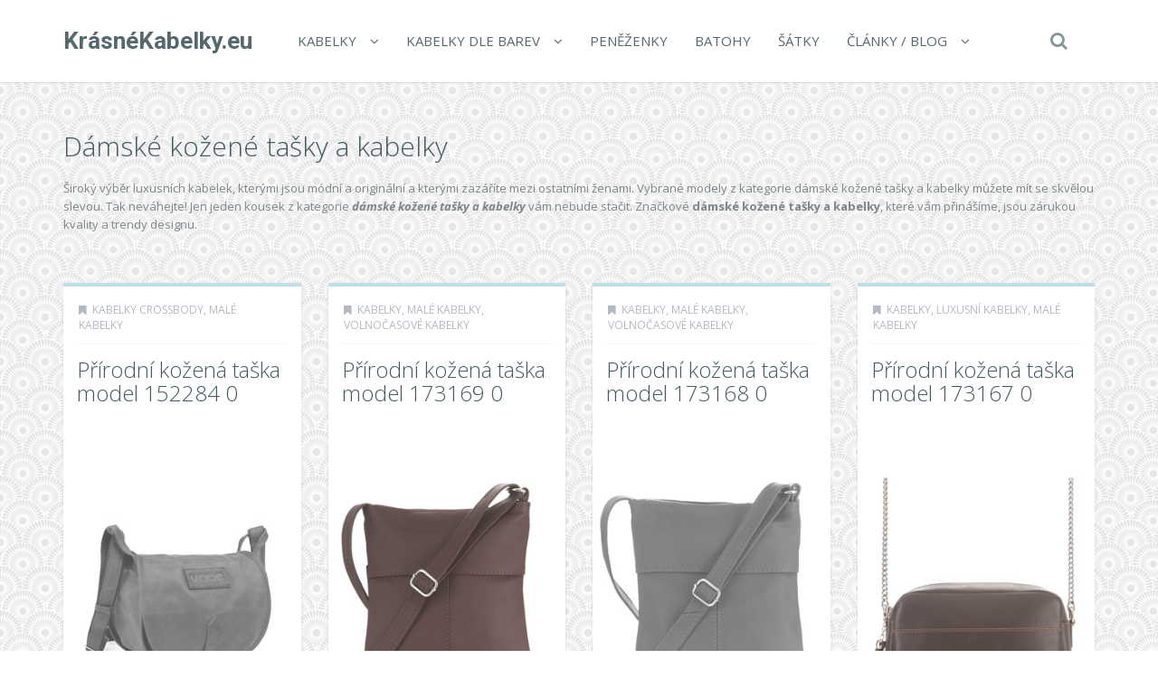

--- FILE ---
content_type: text/html; charset=UTF-8
request_url: https://www.krasnekabelky.eu/t/damske-kozene-tasky-a-kabelky/
body_size: 26283
content:
<!DOCTYPE html>
<!--[if IE 7]>
<html class="ie ie7" lang="cs">
<![endif]-->
<!--[if IE 8]>
<html class="ie ie8" lang="cs">
<![endif]-->
<!--[if !(IE 7) | !(IE 8)  ]><!-->
<html lang="cs">
<!--<![endif]-->

<head>
  <meta charset="UTF-8">
  <meta http-equiv="X-UA-Compatible" content="IE=edge">
  <meta name="viewport" content="width=device-width, initial-scale=1">

    <link rel="shortcut icon" href="https://www.krasnekabelky.eu/wp-content/themes/wp-zefir/img/favicon.png">
  <link rel="profile" href="https://gmpg.org/xfn/11" />
  <link rel="pingback" href="https://www.krasnekabelky.eu/xmlrpc.php" />

  <!--[if lt IE 9]>
  <script src="https://www.krasnekabelky.eu/wp-content/themes/wp-zefir/js/html5shiv.min.js"></script>
  <script src="https://www.krasnekabelky.eu/wp-content/themes/wp-zefir/js/respond.min.js"></script>
  <![endif]-->

  <title>Dámské kožené tašky a kabelky &#8211; KrásnéKabelky.eu</title>
<link rel='dns-prefetch' href='//www.googletagmanager.com' />
<link rel='dns-prefetch' href='//fonts.googleapis.com' />
<link rel='dns-prefetch' href='//s.w.org' />
<link rel="alternate" type="application/rss+xml" title="KrásnéKabelky.eu &raquo; RSS zdroj" href="https://www.krasnekabelky.eu/feed/" />
<link rel="alternate" type="application/rss+xml" title="KrásnéKabelky.eu &raquo; RSS komentářů" href="https://www.krasnekabelky.eu/comments/feed/" />
<link rel="alternate" type="application/rss+xml" title="KrásnéKabelky.eu &raquo; RSS pro štítek Dámské kožené tašky a kabelky" href="https://www.krasnekabelky.eu/t/damske-kozene-tasky-a-kabelky/feed/" />
		<script type="text/javascript">
			window._wpemojiSettings = {"baseUrl":"https:\/\/s.w.org\/images\/core\/emoji\/13.0.0\/72x72\/","ext":".png","svgUrl":"https:\/\/s.w.org\/images\/core\/emoji\/13.0.0\/svg\/","svgExt":".svg","source":{"concatemoji":"https:\/\/www.krasnekabelky.eu\/wp-includes\/js\/wp-emoji-release.min.js?ver=5.5.13"}};
			!function(e,a,t){var n,r,o,i=a.createElement("canvas"),p=i.getContext&&i.getContext("2d");function s(e,t){var a=String.fromCharCode;p.clearRect(0,0,i.width,i.height),p.fillText(a.apply(this,e),0,0);e=i.toDataURL();return p.clearRect(0,0,i.width,i.height),p.fillText(a.apply(this,t),0,0),e===i.toDataURL()}function c(e){var t=a.createElement("script");t.src=e,t.defer=t.type="text/javascript",a.getElementsByTagName("head")[0].appendChild(t)}for(o=Array("flag","emoji"),t.supports={everything:!0,everythingExceptFlag:!0},r=0;r<o.length;r++)t.supports[o[r]]=function(e){if(!p||!p.fillText)return!1;switch(p.textBaseline="top",p.font="600 32px Arial",e){case"flag":return s([127987,65039,8205,9895,65039],[127987,65039,8203,9895,65039])?!1:!s([55356,56826,55356,56819],[55356,56826,8203,55356,56819])&&!s([55356,57332,56128,56423,56128,56418,56128,56421,56128,56430,56128,56423,56128,56447],[55356,57332,8203,56128,56423,8203,56128,56418,8203,56128,56421,8203,56128,56430,8203,56128,56423,8203,56128,56447]);case"emoji":return!s([55357,56424,8205,55356,57212],[55357,56424,8203,55356,57212])}return!1}(o[r]),t.supports.everything=t.supports.everything&&t.supports[o[r]],"flag"!==o[r]&&(t.supports.everythingExceptFlag=t.supports.everythingExceptFlag&&t.supports[o[r]]);t.supports.everythingExceptFlag=t.supports.everythingExceptFlag&&!t.supports.flag,t.DOMReady=!1,t.readyCallback=function(){t.DOMReady=!0},t.supports.everything||(n=function(){t.readyCallback()},a.addEventListener?(a.addEventListener("DOMContentLoaded",n,!1),e.addEventListener("load",n,!1)):(e.attachEvent("onload",n),a.attachEvent("onreadystatechange",function(){"complete"===a.readyState&&t.readyCallback()})),(n=t.source||{}).concatemoji?c(n.concatemoji):n.wpemoji&&n.twemoji&&(c(n.twemoji),c(n.wpemoji)))}(window,document,window._wpemojiSettings);
		</script>
		<style type="text/css">
img.wp-smiley,
img.emoji {
	display: inline !important;
	border: none !important;
	box-shadow: none !important;
	height: 1em !important;
	width: 1em !important;
	margin: 0 .07em !important;
	vertical-align: -0.1em !important;
	background: none !important;
	padding: 0 !important;
}
</style>
	<link rel='stylesheet' id='wp-block-library-css'  href='https://www.krasnekabelky.eu/wp-includes/css/dist/block-library/style.min.css?ver=5.5.13' type='text/css' media='all' />
<link rel='stylesheet' id='super-rss-reader-css'  href='https://www.krasnekabelky.eu/wp-content/plugins/super-rss-reader/public/css/style.min.css?ver=5.4' type='text/css' media='all' />
<link rel='stylesheet' id='zefir-sc-main-style-css'  href='https://www.krasnekabelky.eu/wp-content/plugins/zefir-shortcodes/css/shortcodes_style.css?ver=5.5.13' type='text/css' media='all' />
<link rel='stylesheet' id='bwp-zefir-google-fonts-css'  href='https://fonts.googleapis.com/css?family=Roboto%3A300%2C300italic%2C400%2C400italic%2C600%2C600italic%2C700%2C700italic%7COpen+Sans%3A300%2C300italic%2C400%2C400italic%2C600%2C600italic%2C700%2C700italic%7CLora%3A300%2C300italic%2C400%2C400italic%2C600%2C600italic%2C700%2C700italic&#038;subset=latin%2Clatin-ext&#038;ver=3.0.1' type='text/css' media='all' />
<link rel='stylesheet' id='bootstrap-css'  href='https://www.krasnekabelky.eu/wp-content/themes/wp-zefir/css/bootstrap.min.css?ver=3.3.6' type='text/css' media='all' />
<link rel='stylesheet' id='font-awesome-css'  href='https://www.krasnekabelky.eu/wp-content/themes/wp-zefir/css/font-awesome.min.css?ver=4.5.0' type='text/css' media='all' />
<link rel='stylesheet' id='prettyphoto-css'  href='https://www.krasnekabelky.eu/wp-content/themes/wp-zefir/css/prettyPhoto.css?ver=3.1.6' type='text/css' media='all' />
<link rel='stylesheet' id='owl-carousel-css'  href='https://www.krasnekabelky.eu/wp-content/themes/wp-zefir/assets/owl-carousel/owl.carousel.css?ver=1.3.3' type='text/css' media='all' />
<link rel='stylesheet' id='owl-theme-css'  href='https://www.krasnekabelky.eu/wp-content/themes/wp-zefir/assets/owl-carousel/owl.theme.css?ver=1.3.3' type='text/css' media='all' />
<link rel='stylesheet' id='bwp-zefir-mightyslider-css'  href='https://www.krasnekabelky.eu/wp-content/themes/wp-zefir/css/mightyslider.css?ver=2.1.3' type='text/css' media='all' />
<link rel='stylesheet' id='bwp-zefir-style-css'  href='https://www.krasnekabelky.eu/wp-content/themes/wp-zefir/style.css?ver=3.0.1' type='text/css' media='all' />
<style id='bwp-zefir-style-inline-css' type='text/css'>

      ul.sf-menu a,
      ul.responsive-nav li a {
        font-size: 15px; font-weight: 400; font-style: normal;
      }
      ul.sf-menu a,
      ul.responsive-nav li a {
        text-transform: uppercase;
      }
      ul.sf-menu ul,
      .dropdown-search {
        border-top-color: #eff3f4;
      }
      ul.sf-menu ul li a {
        border-top: 1px solid #eff3f4;
      }
      ul.sf-menu ul li a { font-size: 15px; font-weight: 400; font-style: normal; }
      ul.sf-menu ul li a { text-transform: uppercase; }
        .logo { font-size: 26px; font-weight: bold; font-style: normal; }
        .logo { font-family: Roboto, sans-serif; }
        .logo { text-transform: none; }
      #main-slider {
        height: 400px;
      }
      @media (max-width: 992px) {
        #main-slider {
          height: 350px;
        }
      }
      @media (max-width: 768px) {
        #main-slider {
          height: 300px;
        }
      }
        body {
          background: url(https://www.pradlospodni.eu/wp-content/themes/wp-zefir/img/bg/bg39.png) fixed;
        }
      body,
      .bsc-nav-tabs li a,
      .bsc-accordion-heading .bsc-accordion-title a,
      .content-none-404 p,
      .page-404-container .archives-list li,
      .no-results-content {
        font-size: 13px;
      }
      body,
      .no-results-content {
        color: #777777;
      }
      .post-content,
      .content,
      .about-author-desc,
      .comment-content,
      .no-results-content,
      .content-none-404 p,
      .bsc-nav-tabs li a,
      .bsc-accordion-heading .bsc-accordion-title a { font-weight: 400; font-style: normal; }
      body,
      #main-slider .main-slider-caption p,
      .meta,
      .post-content,
      .no-results-content,
      .pagination li a,
      .pagination li.current span,
      .standard-wp-pagination a,
      .load-more-button,
      .loading-posts,
      .load-more-done,
      .content,
      ul.single-meta-inf li,
      .post-comments-wrap,
      .category-description,
      .archive-section-title a,
      .content-none-404 p,
      .widget,
      .bird-widget-content,
      .tooltip-inner,
      .copyright-inf,
      .about-author-desc-wrap h3,
      .bsc-accordion-heading .bsc-accordion-title a,
      #searchform .search-field {
        font-family: Open Sans, sans-serif;
      }
      ul.sf-menu a,
      .dropdown-search #searchform .search-field,
      ul.responsive-nav li a {
        font-family: Open Sans, sans-serif;
      }
      h1, h2, h3, h4, h5, h6,
      .h1, .h2, .h3, .h4, .h5, .h6,
      #main-slider .main-slider-caption h2,
      #main-slider .mS-rwd-caption h2,
      .post-title,
      #no-results-wrap h2,
      .static-page-title,
      .single-title,
      h3.comment-reply-title,
      h3.comments-title,
      .page-title,
      .archives-content h2,
      .widget-title,
      .bird-widget-content h4,
      .related-posts-title,
      .related-post-title {
        font-family: Open Sans, sans-serif;
      }
      .quote-content,
      blockquote,
      blockquote p {
        font-family: Lora, serif;
      }
      .content h1,
      .comment-content h1,
      .post-content h1 {
        font-size: 36px;
        color: #445B63;
        font-weight: 400; font-style: normal;
      }
      .content h2,
      .comment-content h2,
      .post-content h2 {
        font-size: 30px;
        color: #445B63;
        font-weight: 400; font-style: normal;
      }
      .content h3,
      .comment-content h3,
      .post-content h3 {
        font-size: 24px;
        color: #445B63;
        font-weight: 400; font-style: normal;
      }
      .content h4,
      .comment-content h4,
      .post-content h4 {
        font-size: 16px;
        color: #445B63;
        font-weight: 400; font-style: normal;
      }
      .content h5,
      .comment-content h5,
      .post-content h5 {
        font-size: 14px;
        color: #445B63;
        font-weight: 400; font-style: normal;
      }
      .content h6,
      .comment-content h6,
      .post-content h6 {
        font-size: 12px;
        color: #445B63;
        font-weight: 400; font-style: normal;
      }
      .copyright-inf { font-size: 13px; font-weight: 400; font-style: normal; }
.widget_recent_entries .wp-post-image {
    float: left;
    margin: 0 5px 0 0;
}

.widget_recent_entries h2 {
    clear: both;
    margin: 15px 0;
}

.category-description, .tag-description {
    max-width: 100%;
}
</style>
<script type='text/javascript' src='https://www.krasnekabelky.eu/wp-includes/js/jquery/jquery.js?ver=1.12.4-wp' id='jquery-core-js'></script>
<script type='text/javascript' src='https://www.krasnekabelky.eu/wp-content/plugins/super-rss-reader/public/js/jquery.easy-ticker.min.js?ver=5.4' id='jquery-easy-ticker-js'></script>
<script type='text/javascript' src='https://www.krasnekabelky.eu/wp-content/plugins/super-rss-reader/public/js/script.min.js?ver=5.4' id='super-rss-reader-js'></script>

<!-- Google tag (gtag.js) snippet added by Site Kit -->
<!-- Google Analytics snippet added by Site Kit -->
<script type='text/javascript' src='https://www.googletagmanager.com/gtag/js?id=GT-T9WPF5W' id='google_gtagjs-js' async></script>
<script type='text/javascript' id='google_gtagjs-js-after'>
window.dataLayer = window.dataLayer || [];function gtag(){dataLayer.push(arguments);}
gtag("set","linker",{"domains":["www.krasnekabelky.eu"]});
gtag("js", new Date());
gtag("set", "developer_id.dZTNiMT", true);
gtag("config", "GT-T9WPF5W");
 window._googlesitekit = window._googlesitekit || {}; window._googlesitekit.throttledEvents = []; window._googlesitekit.gtagEvent = (name, data) => { var key = JSON.stringify( { name, data } ); if ( !! window._googlesitekit.throttledEvents[ key ] ) { return; } window._googlesitekit.throttledEvents[ key ] = true; setTimeout( () => { delete window._googlesitekit.throttledEvents[ key ]; }, 5 ); gtag( "event", name, { ...data, event_source: "site-kit" } ); }; 
</script>
<link rel="https://api.w.org/" href="https://www.krasnekabelky.eu/wp-json/" /><link rel="alternate" type="application/json" href="https://www.krasnekabelky.eu/wp-json/wp/v2/tags/321" /><link rel="EditURI" type="application/rsd+xml" title="RSD" href="https://www.krasnekabelky.eu/xmlrpc.php?rsd" />
<link rel="wlwmanifest" type="application/wlwmanifest+xml" href="https://www.krasnekabelky.eu/wp-includes/wlwmanifest.xml" /> 
<meta name="generator" content="WordPress 5.5.13" />
<meta name="generator" content="Site Kit by Google 1.170.0" /><style type="text/css">.recentcomments a{display:inline !important;padding:0 !important;margin:0 !important;}</style></head>

<body data-rsssl=1 class="archive tag tag-damske-kozene-tasky-a-kabelky tag-321">

<!-- main navigation -->
<header id="main-navigation-wrap">
  <div class="navbar main-navigation" role="navigation">
    <div class="container">

      <!-- logo + collapse button -->
      <div class="navbar-header">
        <button type="button" class="navbar-toggle main-nav-collapse-btn" data-toggle="collapse" data-target="#main-navigation-collapse">
          <i class="fa fa-bars"></i>
        </button>
        <a href="https://www.krasnekabelky.eu/" rel="home" class="logo"><span>KrásnéKabelky.eu</span></a>      </div>
      <!-- end logo + collapse button -->

      <!-- menu and search form -->
      <div id="main-navigation-collapse" class="collapse navbar-collapse">

        <nav class="menu-hlavni-menu-container"><ul id="menu-hlavni-menu" class="nav navbar-nav responsive-nav hidden-md hidden-lg"><li id="menu-item-9622" class="menu-item menu-item-type-taxonomy menu-item-object-category menu-item-has-children menu-item-9622"><a href="https://www.krasnekabelky.eu/c/kabelky/">Kabelky</a>
<ul class="sub-menu">
	<li id="menu-item-9626" class="menu-item menu-item-type-taxonomy menu-item-object-category menu-item-9626"><a href="https://www.krasnekabelky.eu/c/kabelky/kabelky-crossbody/">Kabelky Crossbody</a></li>
	<li id="menu-item-9627" class="menu-item menu-item-type-taxonomy menu-item-object-category menu-item-9627"><a href="https://www.krasnekabelky.eu/c/kabelky/kabelky-do-ruky/">Kabelky do ruky</a></li>
	<li id="menu-item-9628" class="menu-item menu-item-type-taxonomy menu-item-object-category menu-item-9628"><a href="https://www.krasnekabelky.eu/c/kabelky/kabelky-pres-rameno/">Kabelky přes rameno</a></li>
	<li id="menu-item-9629" class="menu-item menu-item-type-taxonomy menu-item-object-category menu-item-9629"><a href="https://www.krasnekabelky.eu/c/kabelky/kabelky-psanicka/">Kabelky psaníčka</a></li>
	<li id="menu-item-10919" class="menu-item menu-item-type-taxonomy menu-item-object-category menu-item-10919"><a href="https://www.krasnekabelky.eu/c/kabelky/elegantni-kabelky/">Elegantní kabelky</a></li>
	<li id="menu-item-10920" class="menu-item menu-item-type-taxonomy menu-item-object-category menu-item-10920"><a href="https://www.krasnekabelky.eu/c/kabelky/lakovane-kabelky/">Lakované kabelky</a></li>
	<li id="menu-item-10921" class="menu-item menu-item-type-taxonomy menu-item-object-category menu-item-10921"><a href="https://www.krasnekabelky.eu/c/kabelky/luxusni-kabelky/">Luxusní kabelky</a></li>
	<li id="menu-item-10922" class="menu-item menu-item-type-taxonomy menu-item-object-category menu-item-10922"><a href="https://www.krasnekabelky.eu/c/kabelky/male-kabelky/">Malé kabelky</a></li>
	<li id="menu-item-10923" class="menu-item menu-item-type-taxonomy menu-item-object-category menu-item-10923"><a href="https://www.krasnekabelky.eu/c/kabelky/plesove-kabelky/">Plesové kabelky</a></li>
	<li id="menu-item-10924" class="menu-item menu-item-type-taxonomy menu-item-object-category menu-item-10924"><a href="https://www.krasnekabelky.eu/c/kabelky/spolecenske-kabelky/">Společenské kabelky</a></li>
	<li id="menu-item-10925" class="menu-item menu-item-type-taxonomy menu-item-object-category menu-item-10925"><a href="https://www.krasnekabelky.eu/c/kabelky/sportovni-kabelky/">Sportovní kabelky</a></li>
	<li id="menu-item-10926" class="menu-item menu-item-type-taxonomy menu-item-object-category menu-item-10926"><a href="https://www.krasnekabelky.eu/c/kabelky/stredni-kabelky/">Střední kabelky</a></li>
	<li id="menu-item-10927" class="menu-item menu-item-type-taxonomy menu-item-object-category menu-item-10927"><a href="https://www.krasnekabelky.eu/c/kabelky/velke-kabelky/">Velké kabelky</a></li>
	<li id="menu-item-10928" class="menu-item menu-item-type-taxonomy menu-item-object-category menu-item-10928"><a href="https://www.krasnekabelky.eu/c/kabelky/volnocasove-kabelky/">Volnočasové kabelky</a></li>
</ul>
</li>
<li id="menu-item-10910" class="menu-item menu-item-type-taxonomy menu-item-object-category menu-item-has-children menu-item-10910"><a href="https://www.krasnekabelky.eu/c/kabelky/kabelky-dle-barev/">Kabelky dle barev</a>
<ul class="sub-menu">
	<li id="menu-item-10911" class="menu-item menu-item-type-taxonomy menu-item-object-category menu-item-10911"><a href="https://www.krasnekabelky.eu/c/kabelky/kabelky-dle-barev/bile-kabelky/">Bílé kabelky</a></li>
	<li id="menu-item-10912" class="menu-item menu-item-type-taxonomy menu-item-object-category menu-item-10912"><a href="https://www.krasnekabelky.eu/c/kabelky/kabelky-dle-barev/cerne-kabelky/">Černé kabelky</a></li>
	<li id="menu-item-10913" class="menu-item menu-item-type-taxonomy menu-item-object-category menu-item-10913"><a href="https://www.krasnekabelky.eu/c/kabelky/kabelky-dle-barev/cervene-kabelky/">Červené kabelky</a></li>
	<li id="menu-item-10914" class="menu-item menu-item-type-taxonomy menu-item-object-category menu-item-10914"><a href="https://www.krasnekabelky.eu/c/kabelky/kabelky-dle-barev/hnede-kabelky/">Hnědé kabelky</a></li>
	<li id="menu-item-10915" class="menu-item menu-item-type-taxonomy menu-item-object-category menu-item-10915"><a href="https://www.krasnekabelky.eu/c/kabelky/kabelky-dle-barev/modre-kabelky/">Modré kabelky</a></li>
	<li id="menu-item-10916" class="menu-item menu-item-type-taxonomy menu-item-object-category menu-item-10916"><a href="https://www.krasnekabelky.eu/c/kabelky/kabelky-dle-barev/sede-kabelky/">Šedé kabelky</a></li>
	<li id="menu-item-10917" class="menu-item menu-item-type-taxonomy menu-item-object-category menu-item-10917"><a href="https://www.krasnekabelky.eu/c/kabelky/kabelky-dle-barev/vinove-kabelky/">Vínové kabelky</a></li>
	<li id="menu-item-10918" class="menu-item menu-item-type-taxonomy menu-item-object-category menu-item-10918"><a href="https://www.krasnekabelky.eu/c/kabelky/kabelky-dle-barev/zelene-kabelky/">Zelené kabelky</a></li>
</ul>
</li>
<li id="menu-item-9623" class="menu-item menu-item-type-taxonomy menu-item-object-category menu-item-9623"><a href="https://www.krasnekabelky.eu/c/penezenky/">Peněženky</a></li>
<li id="menu-item-9624" class="menu-item menu-item-type-taxonomy menu-item-object-category menu-item-9624"><a href="https://www.krasnekabelky.eu/c/batohy/">Batohy</a></li>
<li id="menu-item-9625" class="menu-item menu-item-type-taxonomy menu-item-object-category menu-item-9625"><a href="https://www.krasnekabelky.eu/c/satky/">Šátky</a></li>
<li id="menu-item-9630" class="menu-item menu-item-type-post_type menu-item-object-page menu-item-has-children menu-item-9630"><a href="https://www.krasnekabelky.eu/clanky/">Články / Blog</a>
<ul class="sub-menu">
	<li id="menu-item-9631" class="menu-item menu-item-type-post_type menu-item-object-page menu-item-9631"><a href="https://www.krasnekabelky.eu/znacky/">Přehled značek kabelek</a></li>
	<li id="menu-item-9632" class="menu-item menu-item-type-post_type menu-item-object-page menu-item-9632"><a href="https://www.krasnekabelky.eu/odkazy/">Zajímavé odkazy</a></li>
</ul>
</li>
</ul></nav><nav class="menu-hlavni-menu-container"><ul id="menu-hlavni-menu-1" class="sf-menu hidden-sm hidden-xs"><li class="menu-item menu-item-type-taxonomy menu-item-object-category menu-item-has-children menu-item-9622"><a href="https://www.krasnekabelky.eu/c/kabelky/">Kabelky</a>
<ul class="sub-menu">
	<li class="menu-item menu-item-type-taxonomy menu-item-object-category menu-item-9626"><a href="https://www.krasnekabelky.eu/c/kabelky/kabelky-crossbody/">Kabelky Crossbody</a></li>
	<li class="menu-item menu-item-type-taxonomy menu-item-object-category menu-item-9627"><a href="https://www.krasnekabelky.eu/c/kabelky/kabelky-do-ruky/">Kabelky do ruky</a></li>
	<li class="menu-item menu-item-type-taxonomy menu-item-object-category menu-item-9628"><a href="https://www.krasnekabelky.eu/c/kabelky/kabelky-pres-rameno/">Kabelky přes rameno</a></li>
	<li class="menu-item menu-item-type-taxonomy menu-item-object-category menu-item-9629"><a href="https://www.krasnekabelky.eu/c/kabelky/kabelky-psanicka/">Kabelky psaníčka</a></li>
	<li class="menu-item menu-item-type-taxonomy menu-item-object-category menu-item-10919"><a href="https://www.krasnekabelky.eu/c/kabelky/elegantni-kabelky/">Elegantní kabelky</a></li>
	<li class="menu-item menu-item-type-taxonomy menu-item-object-category menu-item-10920"><a href="https://www.krasnekabelky.eu/c/kabelky/lakovane-kabelky/">Lakované kabelky</a></li>
	<li class="menu-item menu-item-type-taxonomy menu-item-object-category menu-item-10921"><a href="https://www.krasnekabelky.eu/c/kabelky/luxusni-kabelky/">Luxusní kabelky</a></li>
	<li class="menu-item menu-item-type-taxonomy menu-item-object-category menu-item-10922"><a href="https://www.krasnekabelky.eu/c/kabelky/male-kabelky/">Malé kabelky</a></li>
	<li class="menu-item menu-item-type-taxonomy menu-item-object-category menu-item-10923"><a href="https://www.krasnekabelky.eu/c/kabelky/plesove-kabelky/">Plesové kabelky</a></li>
	<li class="menu-item menu-item-type-taxonomy menu-item-object-category menu-item-10924"><a href="https://www.krasnekabelky.eu/c/kabelky/spolecenske-kabelky/">Společenské kabelky</a></li>
	<li class="menu-item menu-item-type-taxonomy menu-item-object-category menu-item-10925"><a href="https://www.krasnekabelky.eu/c/kabelky/sportovni-kabelky/">Sportovní kabelky</a></li>
	<li class="menu-item menu-item-type-taxonomy menu-item-object-category menu-item-10926"><a href="https://www.krasnekabelky.eu/c/kabelky/stredni-kabelky/">Střední kabelky</a></li>
	<li class="menu-item menu-item-type-taxonomy menu-item-object-category menu-item-10927"><a href="https://www.krasnekabelky.eu/c/kabelky/velke-kabelky/">Velké kabelky</a></li>
	<li class="menu-item menu-item-type-taxonomy menu-item-object-category menu-item-10928"><a href="https://www.krasnekabelky.eu/c/kabelky/volnocasove-kabelky/">Volnočasové kabelky</a></li>
</ul>
</li>
<li class="menu-item menu-item-type-taxonomy menu-item-object-category menu-item-has-children menu-item-10910"><a href="https://www.krasnekabelky.eu/c/kabelky/kabelky-dle-barev/">Kabelky dle barev</a>
<ul class="sub-menu">
	<li class="menu-item menu-item-type-taxonomy menu-item-object-category menu-item-10911"><a href="https://www.krasnekabelky.eu/c/kabelky/kabelky-dle-barev/bile-kabelky/">Bílé kabelky</a></li>
	<li class="menu-item menu-item-type-taxonomy menu-item-object-category menu-item-10912"><a href="https://www.krasnekabelky.eu/c/kabelky/kabelky-dle-barev/cerne-kabelky/">Černé kabelky</a></li>
	<li class="menu-item menu-item-type-taxonomy menu-item-object-category menu-item-10913"><a href="https://www.krasnekabelky.eu/c/kabelky/kabelky-dle-barev/cervene-kabelky/">Červené kabelky</a></li>
	<li class="menu-item menu-item-type-taxonomy menu-item-object-category menu-item-10914"><a href="https://www.krasnekabelky.eu/c/kabelky/kabelky-dle-barev/hnede-kabelky/">Hnědé kabelky</a></li>
	<li class="menu-item menu-item-type-taxonomy menu-item-object-category menu-item-10915"><a href="https://www.krasnekabelky.eu/c/kabelky/kabelky-dle-barev/modre-kabelky/">Modré kabelky</a></li>
	<li class="menu-item menu-item-type-taxonomy menu-item-object-category menu-item-10916"><a href="https://www.krasnekabelky.eu/c/kabelky/kabelky-dle-barev/sede-kabelky/">Šedé kabelky</a></li>
	<li class="menu-item menu-item-type-taxonomy menu-item-object-category menu-item-10917"><a href="https://www.krasnekabelky.eu/c/kabelky/kabelky-dle-barev/vinove-kabelky/">Vínové kabelky</a></li>
	<li class="menu-item menu-item-type-taxonomy menu-item-object-category menu-item-10918"><a href="https://www.krasnekabelky.eu/c/kabelky/kabelky-dle-barev/zelene-kabelky/">Zelené kabelky</a></li>
</ul>
</li>
<li class="menu-item menu-item-type-taxonomy menu-item-object-category menu-item-9623"><a href="https://www.krasnekabelky.eu/c/penezenky/">Peněženky</a></li>
<li class="menu-item menu-item-type-taxonomy menu-item-object-category menu-item-9624"><a href="https://www.krasnekabelky.eu/c/batohy/">Batohy</a></li>
<li class="menu-item menu-item-type-taxonomy menu-item-object-category menu-item-9625"><a href="https://www.krasnekabelky.eu/c/satky/">Šátky</a></li>
<li class="menu-item menu-item-type-post_type menu-item-object-page menu-item-has-children menu-item-9630"><a href="https://www.krasnekabelky.eu/clanky/">Články / Blog</a>
<ul class="sub-menu">
	<li class="menu-item menu-item-type-post_type menu-item-object-page menu-item-9631"><a href="https://www.krasnekabelky.eu/znacky/">Přehled značek kabelek</a></li>
	<li class="menu-item menu-item-type-post_type menu-item-object-page menu-item-9632"><a href="https://www.krasnekabelky.eu/odkazy/">Zajímavé odkazy</a></li>
</ul>
</li>
</ul></nav>
                  <!-- start dropdown search -->
          <div class="drop-search-wrap navbar-right">
            <a href="#" class="search-icon"><i class="fa fa-search"></i></a>
            <div class="dropdown-search search-hidden">
              <form id="searchform" role="search" method="get" action="https://www.krasnekabelky.eu/">
                <input type="text" name="s" id="s" class="search-field form-control" placeholder="Hledat">
              </form>
            </div>
          </div>
          <!-- end dropdown search -->
        
      </div>
      <!-- end menu + search form -->

    </div>
  </div>
</header>
<!-- end main navigation -->

<!-- page title -->
<div id="page-title-wrap">
  <div class="container">
    <div class="row">
      <div class="col-md-12">
        <!-- title -->
        <h1 class="page-title">Dámské kožené tašky a kabelky</h1>
        <!-- end title -->
                  <!-- description -->
          <div class="tag-description"><p>Široký výběr luxusních kabelek, kterými jsou módní a originální a kterými zazáříte mezi ostatními ženami. Vybrané modely z kategorie dámské kožené tašky a kabelky můžete mít se skvělou slevou. Tak neváhejte! Jen jeden kousek z kategorie <em><strong>dámské kožené tašky a kabelky</strong></em> vám nebude stačit. Značkové <strong>dámské kožené tašky a kabelky</strong>, které vám přinášíme, jsou zárukou kvality a trendy designu. </p>
</div>
          <!-- end description -->
              </div>
    </div>
  </div>
</div>
<!-- end page title -->

<!-- tag page -->
<div id="archive-page">
  <div class="container">
    <div class="row">

            <div class="col-md-12" role="main">
      
        <!-- blog container -->
        <div class="blog-container blog-container-col-4 masonry infinite-container">
          
<!-- post -->
<article id="post-97511" class="masonry-box post-col-4 is-article post-97511 post type-post status-publish format-standard has-post-thumbnail hentry category-kabelky-crossbody category-male-kabelky tag-crossbody tag-crossbody-kabelka-kozena tag-crossbody-tasky-damske tag-damska-kabelka tag-damska-kozena-kabelka tag-damske-kabelky tag-damske-kabelky-a-tasky tag-damske-kabelky-levne tag-damske-kabelky-male tag-damske-kabelky-vyprodej tag-damske-kozene-kabelky tag-damske-kozene-kabelky-levne tag-damske-kozene-tasky-a-kabelky tag-damske-tasky-a-kabelky tag-damske-znackove-kabelky tag-damske-znackove-kabelky-vyprodej tag-damske-znackove-tasky-a-kabelky tag-designove-kabelky tag-eshop-kabelky tag-eshop-velke-kabelky tag-kabelka tag-kabelka-damska tag-kabelka-kozena tag-kabelka-mala tag-kabelka-nejlevnejsi tag-kabelka-s-koziskem tag-kabelka-volnocasova tag-kabelka-z-prave-kuze tag-kabelky-a-tasky tag-kabelky-a-tasky-levne tag-kabelky-akce tag-kabelky-akce-slevy tag-kabelky-damske tag-kabelky-do-divadla tag-kabelky-e-shop tag-kabelky-kozene-sleva tag-kabelky-kozene-vyprodej tag-kabelky-levne tag-kabelky-levne-doprava-zdarma tag-kabelky-nejlevneji tag-kabelky-online tag-kabelky-prodej tag-kabelky-sleva tag-kabelky-slevy tag-kabelky-snu tag-kabelky-v-akci tag-kabelky-ve-sleve tag-kabelky-velke tag-kabelky-vyprodej tag-kabelky-z-kuze tag-kabelky-z-kuze-vyprodej tag-kabelky-z-prave-kuze tag-kabelky-znackove tag-kozena-kabelka tag-kozena-kabelka-levne tag-kozena-kabelka-vyprodej tag-kozene-damske-kabelky tag-kozene-kabelky tag-kozene-kabelky-damske tag-kozene-kabelky-levne tag-kozene-kabelky-slevy tag-kozene-kabelky-vyprodej tag-krasne-kabelky tag-kvalitni-damske-kabelky tag-levna-velka-kabelka tag-levne-damske-kabelky tag-levne-kabelky tag-levne-kabelky-a-tasky tag-levne-kabelky-akce-slevy tag-levne-kozene-kabelky tag-levne-znackove-kabelky tag-levne-znackove-kabelky-akce-slevy tag-mala-kozena-kabelka tag-male-kozene-kabelky tag-moderni-damske-kabelky tag-moderni-kabelky tag-moderni-kabelky-levne tag-modni-kabelky tag-modni-nove-kabelky tag-nejlevnejsi-damske-kabelky tag-nejlevnejsi-kabelky tag-nova-kabelka tag-nova-kozena-kabelka-ve-sleve tag-nove-kabelky tag-originalni-kabelka tag-originalni-kabelky tag-originalni-kabelky-a-tasky tag-pekne-kabelky tag-prodej-kabelek tag-rucne-site-latkove-kabelky tag-sleva-kabelky tag-slevy-kabelek tag-slevy-kabelky tag-stylove-kabelky tag-svetove-kabelky-levne tag-tasky-a-kabelky tag-tasky-kabelky tag-trendy-kabelky tag-velka-kabelka tag-velke-damske-levne-kabelky tag-velke-prostorne-kabelky-prodej tag-vybarvovaci-kabelka tag-vyprodej-kabelek tag-vyprodej-kabelky tag-vyprodej-kozenych-kabelek tag-vyprodej-znackovych-kabelek tag-vysnene-kabelky tag-vysoke-kabelky tag-znackova-kabelka tag-znackove-crossbody tag-znackove-crossbody-kabelky tag-znackove-kabelky tag-znackove-kabelky-levne tag-znackove-kabelky-ve-sleve tag-znackove-kabelky-vyprodej tag-znackove-kozene-kabelky tag-znackove-kozene-kabelky-vyprodej">
  <div class="post-wrap" style="border-top: 4px solid #bfdeea;">

          <!-- sticky bookmark -->
      <div class="sticky-bookmark" style="border-right-color: #bfdeea; border-top-color: #bfdeea; border-left-color: #bfdeea;"></div>
      <!-- end sticky bookmark -->
      
      <!-- top meta inf -->
      <div class="top-meta-inf-wrap">
        <ul class="list-unstyled meta-inf meta clearfix">
                                <li><i class="fa fa-bookmark"></i><a href="https://www.krasnekabelky.eu/c/kabelky/kabelky-crossbody/" rel="category tag">Kabelky Crossbody</a>, <a href="https://www.krasnekabelky.eu/c/kabelky/male-kabelky/" rel="category tag">Malé kabelky</a></li>
                    <li class="post-date date updated" style="display: none;">24.4.2023</li>
        </ul>
      </div>
      <!-- end top meta inf -->

      
    <!-- title -->
    <div class="post-title-wrap">
      <h2 class="post-title entry-title">
        <a href="https://www.krasnekabelky.eu/prirodni-kozena-taska-model-152284-0/">Přírodní kožená taška model 152284 0</a>
      </h2>
    </div>
    <!-- end title -->

    <!-- media -->
          <figure class="post-thumb-wrap">
        <div class="post-thumb">
          <a href="https://www.krasnekabelky.eu/prirodni-kozena-taska-model-152284-0/">
            <img width="300" height="450" src="https://www.krasnekabelky.eu/wp-content/uploads/2023/04/72d5cb81c7b5715f92a493d259a8d857.jpg" class="attachment-blog-thumb size-blog-thumb wp-post-image" alt="" loading="lazy" srcset="https://www.krasnekabelky.eu/wp-content/uploads/2023/04/72d5cb81c7b5715f92a493d259a8d857.jpg 300w, https://www.krasnekabelky.eu/wp-content/uploads/2023/04/72d5cb81c7b5715f92a493d259a8d857-200x300.jpg 200w, https://www.krasnekabelky.eu/wp-content/uploads/2023/04/72d5cb81c7b5715f92a493d259a8d857-100x150.jpg 100w" sizes="(max-width: 300px) 100vw, 300px" />            <div class="post-thumb-mask-bg"></div>
            <i class="fa fa-share-square-o post-thumb-mask-icon link-icon"></i>
          </a>
        </div>
      </figure>
        <!-- end media -->

    <!-- content -->
    <div class="post-content ">
      <center><p><a href='http://www.kabelkyelegant.cz/produkt/prirodni-kozena-taska-model-152284-0' title='Přírodní kožená taška model 152284 0'  rel="nofollow"></a></p></center><p>Boho taška, poštovní taška VOOC URBAN RDW10. Dámská kožená kabelka přes rameno typu postbag, vyrobená z kůže OLD LOOK. Vyznačuje se jednoduchostí tvaru, jedinečným stylem. Byl ušit z těch nejkvalitnějších materiálů. Poštovní kabelka ideální pro každodenní použití bude skvělým doplňkem vyhledávaného boho stylu.  Taška je oblíbenou volbou pro lidi, kteří si cení pohodlí, svobody a originálních doplňků. Nová řada VOOC URBAN zahrnuje kožené tašky určené pro dobyvatele městské džungle. Celá kolekce je vyrobena z přírodní kůže. VOOC je značka, která překvapuje neobvyklými řešeními díky svým jedinečným designům a využití tajů...</p><center><p><a class='' href='http://www.kabelkyelegant.cz/produkt/prirodni-kozena-taska-model-152284-0'  rel="nofollow"><img src='https://img.eshopino.cz/original/7/8/780b828f082a6916d93b45ae57973b36.png' alt='Přírodní kožená taška model 152284 0'/></a></p></center>    </div>
    <!-- end content -->

          <!-- bottom meta inf -->
      <div class="bottom-meta-inf-wrap">
        <ul class="list-unstyled bottom-meta-inf meta clearfix">
                                                    <li class="share-icon">
              <a rel="nofollow" href="#" data-share_id="97511"><i class="fa fa-share-alt"></i></a>
              <span id="share-block-97511" class="share-block-wrap share-block-hidden">
                <ul class="list-unstyled clearfix">
                  <!-- facebook -->
                  <li class="share-facebook">
                    <a rel="nofollow" onclick="window.open('http://www.facebook.com/sharer.php?u=https://www.krasnekabelky.eu/prirodni-kozena-taska-model-152284-0/', 'Facebook', 'width=600, height=300, left='+(screen.availWidth/2-300)+', top='+(screen.availHeight/2-150)+''); return false;" href="http://www.facebook.com/sharer.php?u=https://www.krasnekabelky.eu/prirodni-kozena-taska-model-152284-0/" target="_blank">
                      <i class="fa fa-facebook"></i>
                    </a>
                  </li>
                  <!-- twitter -->
                  <li class="share-twitter">
                    <a rel="nofollow" onclick="window.open('https://twitter.com/share?text=prirodni-kozena-taska-model-152284-0&url=https://www.krasnekabelky.eu/prirodni-kozena-taska-model-152284-0/', 'Twitter', 'width=600, height=300, left='+(screen.availWidth/2-300)+', top='+(screen.availHeight/2-150)+''); return false;" href="https://twitter.com/share?text=prirodni-kozena-taska-model-152284-0&url=https://www.krasnekabelky.eu/prirodni-kozena-taska-model-152284-0/" target="_blank">
                      <i class="fa fa-twitter"></i>
                    </a>
                  </li>
                  <!-- google+ -->
                  <li class="share-google-plus">
                    <a rel="nofollow" onclick="window.open('https://plus.google.com/share?url=https://www.krasnekabelky.eu/prirodni-kozena-taska-model-152284-0/', 'Google plus', 'width=600, height=460, left='+(screen.availWidth/2-300)+', top='+(screen.availHeight/2-230)+''); return false;" href="https://plus.google.com/share?url=https://www.krasnekabelky.eu/prirodni-kozena-taska-model-152284-0/" target="_blank">
                      <i class="fa fa-google-plus"></i>
                    </a>
                  </li>
                  <!-- linkedin -->
                  <li class="share-linkedin">
                    <a rel="nofollow" onclick="window.open('http://linkedin.com/shareArticle?mini=true&title=prirodni-kozena-taska-model-152284-0&url=https://www.krasnekabelky.eu/prirodni-kozena-taska-model-152284-0/', 'Linkedin', 'width=860, height=500, left='+(screen.availWidth/2-430)+', top='+(screen.availHeight/2-250)+''); return false;" href="http://linkedin.com/shareArticle?mini=true&title=prirodni-kozena-taska-model-152284-0&url=https://www.krasnekabelky.eu/prirodni-kozena-taska-model-152284-0/" target="_blank">
                      <i class="fa fa-linkedin"></i>
                    </a>
                  </li>
                  <!-- vk -->
                  <li class="share-vk">
                    <a rel="nofollow" onclick="window.open('http://vk.com/share.php?url=https://www.krasnekabelky.eu/prirodni-kozena-taska-model-152284-0/', 'VK', 'width=600, height=300, left='+(screen.availWidth/2-300)+', top='+(screen.availHeight/2-150)+''); return false;" href="http://vk.com/share.php?url=https://www.krasnekabelky.eu/prirodni-kozena-taska-model-152284-0/" target="_blank">
                      <i class="fa fa-vk"></i>
                    </a>
                  </li>
                </ul>
              </span>
            </li>
                  </ul>
      </div>
      <!-- end bottom meta inf -->
      
  </div>
</article>
<!-- end post -->

<!-- post -->
<article id="post-97497" class="masonry-box post-col-4 is-article post-97497 post type-post status-publish format-standard has-post-thumbnail hentry category-kabelky category-male-kabelky category-volnocasove-kabelky tag-damska-kabelka tag-damska-kozena-kabelka tag-damske-kabelky tag-damske-kabelky-a-tasky tag-damske-kabelky-levne tag-damske-kabelky-male tag-damske-kabelky-vyprodej tag-damske-kozene-kabelky tag-damske-kozene-kabelky-levne tag-damske-kozene-tasky-a-kabelky tag-damske-tasky-a-kabelky tag-designove-kabelky tag-eshop-kabelky tag-eshop-velke-kabelky tag-kabelka tag-kabelka-damska tag-kabelka-kozena tag-kabelka-mala tag-kabelka-nejlevnejsi tag-kabelka-s-koziskem tag-kabelka-volnocasova tag-kabelka-z-prave-kuze tag-kabelky-a-tasky tag-kabelky-a-tasky-levne tag-kabelky-akce tag-kabelky-akce-slevy tag-kabelky-damske tag-kabelky-do-divadla tag-kabelky-e-shop tag-kabelky-kozene-sleva tag-kabelky-kozene-vyprodej tag-kabelky-levne tag-kabelky-levne-doprava-zdarma tag-kabelky-nejlevneji tag-kabelky-online tag-kabelky-prodej tag-kabelky-sleva tag-kabelky-slevy tag-kabelky-snu tag-kabelky-v-akci tag-kabelky-ve-sleve tag-kabelky-velke tag-kabelky-vyprodej tag-kabelky-z-kuze tag-kabelky-z-kuze-vyprodej tag-kabelky-z-prave-kuze tag-kozena-kabelka tag-kozena-kabelka-levne tag-kozena-kabelka-vyprodej tag-kozene-damske-kabelky tag-kozene-kabelky tag-kozene-kabelky-damske tag-kozene-kabelky-levne tag-kozene-kabelky-slevy tag-kozene-kabelky-vyprodej tag-krasne-kabelky tag-kvalitni-damske-kabelky tag-levna-velka-kabelka tag-levne-damske-kabelky tag-levne-kabelky tag-levne-kabelky-a-tasky tag-levne-kabelky-akce-slevy tag-levne-kozene-kabelky tag-mala-kozena-kabelka tag-male-kozene-kabelky tag-moderni-damske-kabelky tag-moderni-kabelky tag-moderni-kabelky-levne tag-modni-kabelky tag-modni-nove-kabelky tag-nejlevnejsi-damske-kabelky tag-nejlevnejsi-kabelky tag-nova-kabelka tag-nova-kozena-kabelka-ve-sleve tag-nove-kabelky tag-pekne-kabelky tag-prodej-kabelek tag-sleva-kabelky tag-slevy-kabelek tag-slevy-kabelky tag-stylove-kabelky tag-svetove-kabelky-levne tag-tasky-a-kabelky tag-tasky-kabelky tag-trendy-kabelky tag-velka-kabelka tag-velke-damske-levne-kabelky tag-velke-prostorne-kabelky-prodej tag-vybarvovaci-kabelka tag-vyprodej-kabelek tag-vyprodej-kabelky tag-vyprodej-kozenych-kabelek tag-vysnene-kabelky tag-vysoke-kabelky tag-zipove-kabelky">
  <div class="post-wrap" style="border-top: 4px solid #bfdeea;">

          <!-- sticky bookmark -->
      <div class="sticky-bookmark" style="border-right-color: #bfdeea; border-top-color: #bfdeea; border-left-color: #bfdeea;"></div>
      <!-- end sticky bookmark -->
      
      <!-- top meta inf -->
      <div class="top-meta-inf-wrap">
        <ul class="list-unstyled meta-inf meta clearfix">
                                <li><i class="fa fa-bookmark"></i><a href="https://www.krasnekabelky.eu/c/kabelky/" rel="category tag">Kabelky</a>, <a href="https://www.krasnekabelky.eu/c/kabelky/male-kabelky/" rel="category tag">Malé kabelky</a>, <a href="https://www.krasnekabelky.eu/c/kabelky/volnocasove-kabelky/" rel="category tag">Volnočasové kabelky</a></li>
                    <li class="post-date date updated" style="display: none;">24.4.2023</li>
        </ul>
      </div>
      <!-- end top meta inf -->

      
    <!-- title -->
    <div class="post-title-wrap">
      <h2 class="post-title entry-title">
        <a href="https://www.krasnekabelky.eu/prirodni-kozena-taska-model-173169-0/">Přírodní kožená taška model 173169 0</a>
      </h2>
    </div>
    <!-- end title -->

    <!-- media -->
          <figure class="post-thumb-wrap">
        <div class="post-thumb">
          <a href="https://www.krasnekabelky.eu/prirodni-kozena-taska-model-173169-0/">
            <img width="300" height="450" src="https://www.krasnekabelky.eu/wp-content/uploads/2023/04/3087e407921067391cb6317cd6d438aa.jpg" class="attachment-blog-thumb size-blog-thumb wp-post-image" alt="" loading="lazy" srcset="https://www.krasnekabelky.eu/wp-content/uploads/2023/04/3087e407921067391cb6317cd6d438aa.jpg 300w, https://www.krasnekabelky.eu/wp-content/uploads/2023/04/3087e407921067391cb6317cd6d438aa-200x300.jpg 200w, https://www.krasnekabelky.eu/wp-content/uploads/2023/04/3087e407921067391cb6317cd6d438aa-100x150.jpg 100w" sizes="(max-width: 300px) 100vw, 300px" />            <div class="post-thumb-mask-bg"></div>
            <i class="fa fa-share-square-o post-thumb-mask-icon link-icon"></i>
          </a>
        </div>
      </figure>
        <!-- end media -->

    <!-- content -->
    <div class="post-content ">
      <center><p><a href='http://www.kabelkyelegant.cz/produkt/prirodni-kozena-taska-model-173169-0' title='Přírodní kožená taška model 173169 0'  rel="nofollow"></a></p></center><p>Dámská kožená poštovní kabelka má přihrádku na zip. Uvnitř tašky jsou dvě kapsy včetně jedné na zip. Na přední straně tašky jsou další dvě kapsy na drobné příslušenství. Dámská kožená kabelka má nastavitelný 130 cm dlouhý popruh, který se pohodlně nosí.   			Šířka  19 cm Šířka dna  2 cm Výška  22 cm</p><center><p><a class='' href='http://www.kabelkyelegant.cz/produkt/prirodni-kozena-taska-model-173169-0'  rel="nofollow"><img src='https://img.eshopino.cz/original/7/8/780b828f082a6916d93b45ae57973b36.png' alt='Přírodní kožená taška model 173169 0'/></a></p></center>    </div>
    <!-- end content -->

          <!-- bottom meta inf -->
      <div class="bottom-meta-inf-wrap">
        <ul class="list-unstyled bottom-meta-inf meta clearfix">
                                                    <li class="share-icon">
              <a rel="nofollow" href="#" data-share_id="97497"><i class="fa fa-share-alt"></i></a>
              <span id="share-block-97497" class="share-block-wrap share-block-hidden">
                <ul class="list-unstyled clearfix">
                  <!-- facebook -->
                  <li class="share-facebook">
                    <a rel="nofollow" onclick="window.open('http://www.facebook.com/sharer.php?u=https://www.krasnekabelky.eu/prirodni-kozena-taska-model-173169-0/', 'Facebook', 'width=600, height=300, left='+(screen.availWidth/2-300)+', top='+(screen.availHeight/2-150)+''); return false;" href="http://www.facebook.com/sharer.php?u=https://www.krasnekabelky.eu/prirodni-kozena-taska-model-173169-0/" target="_blank">
                      <i class="fa fa-facebook"></i>
                    </a>
                  </li>
                  <!-- twitter -->
                  <li class="share-twitter">
                    <a rel="nofollow" onclick="window.open('https://twitter.com/share?text=prirodni-kozena-taska-model-173169-0&url=https://www.krasnekabelky.eu/prirodni-kozena-taska-model-173169-0/', 'Twitter', 'width=600, height=300, left='+(screen.availWidth/2-300)+', top='+(screen.availHeight/2-150)+''); return false;" href="https://twitter.com/share?text=prirodni-kozena-taska-model-173169-0&url=https://www.krasnekabelky.eu/prirodni-kozena-taska-model-173169-0/" target="_blank">
                      <i class="fa fa-twitter"></i>
                    </a>
                  </li>
                  <!-- google+ -->
                  <li class="share-google-plus">
                    <a rel="nofollow" onclick="window.open('https://plus.google.com/share?url=https://www.krasnekabelky.eu/prirodni-kozena-taska-model-173169-0/', 'Google plus', 'width=600, height=460, left='+(screen.availWidth/2-300)+', top='+(screen.availHeight/2-230)+''); return false;" href="https://plus.google.com/share?url=https://www.krasnekabelky.eu/prirodni-kozena-taska-model-173169-0/" target="_blank">
                      <i class="fa fa-google-plus"></i>
                    </a>
                  </li>
                  <!-- linkedin -->
                  <li class="share-linkedin">
                    <a rel="nofollow" onclick="window.open('http://linkedin.com/shareArticle?mini=true&title=prirodni-kozena-taska-model-173169-0&url=https://www.krasnekabelky.eu/prirodni-kozena-taska-model-173169-0/', 'Linkedin', 'width=860, height=500, left='+(screen.availWidth/2-430)+', top='+(screen.availHeight/2-250)+''); return false;" href="http://linkedin.com/shareArticle?mini=true&title=prirodni-kozena-taska-model-173169-0&url=https://www.krasnekabelky.eu/prirodni-kozena-taska-model-173169-0/" target="_blank">
                      <i class="fa fa-linkedin"></i>
                    </a>
                  </li>
                  <!-- vk -->
                  <li class="share-vk">
                    <a rel="nofollow" onclick="window.open('http://vk.com/share.php?url=https://www.krasnekabelky.eu/prirodni-kozena-taska-model-173169-0/', 'VK', 'width=600, height=300, left='+(screen.availWidth/2-300)+', top='+(screen.availHeight/2-150)+''); return false;" href="http://vk.com/share.php?url=https://www.krasnekabelky.eu/prirodni-kozena-taska-model-173169-0/" target="_blank">
                      <i class="fa fa-vk"></i>
                    </a>
                  </li>
                </ul>
              </span>
            </li>
                  </ul>
      </div>
      <!-- end bottom meta inf -->
      
  </div>
</article>
<!-- end post -->

<!-- post -->
<article id="post-97495" class="masonry-box post-col-4 is-article post-97495 post type-post status-publish format-standard has-post-thumbnail hentry category-kabelky category-male-kabelky category-volnocasove-kabelky tag-brasny-kabelky tag-damska-kabelka tag-damska-kozena-kabelka tag-damske-kabelky tag-damske-kabelky-a-tasky tag-damske-kabelky-levne tag-damske-kabelky-male tag-damske-kabelky-vyprodej tag-damske-kozene-kabelky tag-damske-kozene-kabelky-levne tag-damske-kozene-tasky-a-kabelky tag-damske-tasky-a-kabelky tag-damske-znackove-kabelky tag-damske-znackove-kabelky-vyprodej tag-damske-znackove-tasky-a-kabelky tag-designove-kabelky tag-eshop-kabelky tag-eshop-velke-kabelky tag-kabelka tag-kabelka-damska tag-kabelka-kozena tag-kabelka-mala tag-kabelka-nejlevnejsi tag-kabelka-s-koziskem tag-kabelka-volnocasova tag-kabelka-z-prave-kuze tag-kabelky-a-tasky tag-kabelky-a-tasky-levne tag-kabelky-akce tag-kabelky-akce-slevy tag-kabelky-damske tag-kabelky-do-divadla tag-kabelky-e-shop tag-kabelky-kozene-sleva tag-kabelky-kozene-vyprodej tag-kabelky-levne tag-kabelky-levne-doprava-zdarma tag-kabelky-nejlevneji tag-kabelky-online tag-kabelky-prodej tag-kabelky-sleva tag-kabelky-slevy tag-kabelky-snu tag-kabelky-v-akci tag-kabelky-ve-sleve tag-kabelky-velke tag-kabelky-vyprodej tag-kabelky-z-kuze tag-kabelky-z-kuze-vyprodej tag-kabelky-z-prave-kuze tag-kabelky-znackove tag-kozena-kabelka tag-kozena-kabelka-levne tag-kozena-kabelka-vyprodej tag-kozene-damske-kabelky tag-kozene-kabelky tag-kozene-kabelky-damske tag-kozene-kabelky-levne tag-kozene-kabelky-slevy tag-kozene-kabelky-vyprodej tag-krasne-kabelky tag-kvalitni-damske-kabelky tag-levna-velka-kabelka tag-levne-damske-kabelky tag-levne-kabelky tag-levne-kabelky-a-tasky tag-levne-kabelky-akce-slevy tag-levne-kozene-kabelky tag-levne-znackove-kabelky tag-levne-znackove-kabelky-akce-slevy tag-mala-kozena-kabelka tag-male-kozene-kabelky tag-moderni-damske-kabelky tag-moderni-kabelky tag-moderni-kabelky-levne tag-modni-kabelky tag-modni-nove-kabelky tag-nejlevnejsi-damske-kabelky tag-nejlevnejsi-kabelky tag-nova-kabelka tag-nova-kozena-kabelka-ve-sleve tag-nove-kabelky tag-pekne-kabelky tag-prodej-kabelek tag-sleva-kabelky tag-slevy-kabelek tag-slevy-kabelky tag-stylove-kabelky tag-svetove-kabelky-levne tag-tasky-a-kabelky tag-tasky-kabelky tag-trendy-kabelky tag-velka-kabelka tag-velke-damske-levne-kabelky tag-velke-prostorne-kabelky-prodej tag-vybarvovaci-kabelka tag-vyprodej-kabelek tag-vyprodej-kabelky tag-vyprodej-kozenych-kabelek tag-vyprodej-znackovych-kabelek tag-vysnene-kabelky tag-vysoke-kabelky tag-zipove-kabelky tag-znackova-kabelka tag-znackove-kabelky tag-znackove-kabelky-levne tag-znackove-kabelky-ve-sleve tag-znackove-kabelky-vyprodej tag-znackove-kozene-kabelky tag-znackove-kozene-kabelky-vyprodej">
  <div class="post-wrap" style="border-top: 4px solid #bfdeea;">

          <!-- sticky bookmark -->
      <div class="sticky-bookmark" style="border-right-color: #bfdeea; border-top-color: #bfdeea; border-left-color: #bfdeea;"></div>
      <!-- end sticky bookmark -->
      
      <!-- top meta inf -->
      <div class="top-meta-inf-wrap">
        <ul class="list-unstyled meta-inf meta clearfix">
                                <li><i class="fa fa-bookmark"></i><a href="https://www.krasnekabelky.eu/c/kabelky/" rel="category tag">Kabelky</a>, <a href="https://www.krasnekabelky.eu/c/kabelky/male-kabelky/" rel="category tag">Malé kabelky</a>, <a href="https://www.krasnekabelky.eu/c/kabelky/volnocasove-kabelky/" rel="category tag">Volnočasové kabelky</a></li>
                    <li class="post-date date updated" style="display: none;">24.4.2023</li>
        </ul>
      </div>
      <!-- end top meta inf -->

      
    <!-- title -->
    <div class="post-title-wrap">
      <h2 class="post-title entry-title">
        <a href="https://www.krasnekabelky.eu/prirodni-kozena-taska-model-173168-0/">Přírodní kožená taška model 173168 0</a>
      </h2>
    </div>
    <!-- end title -->

    <!-- media -->
          <figure class="post-thumb-wrap">
        <div class="post-thumb">
          <a href="https://www.krasnekabelky.eu/prirodni-kozena-taska-model-173168-0/">
            <img width="300" height="450" src="https://www.krasnekabelky.eu/wp-content/uploads/2023/04/864c6e72b111cc289c5f81d7255a306a.jpg" class="attachment-blog-thumb size-blog-thumb wp-post-image" alt="" loading="lazy" srcset="https://www.krasnekabelky.eu/wp-content/uploads/2023/04/864c6e72b111cc289c5f81d7255a306a.jpg 300w, https://www.krasnekabelky.eu/wp-content/uploads/2023/04/864c6e72b111cc289c5f81d7255a306a-200x300.jpg 200w, https://www.krasnekabelky.eu/wp-content/uploads/2023/04/864c6e72b111cc289c5f81d7255a306a-100x150.jpg 100w" sizes="(max-width: 300px) 100vw, 300px" />            <div class="post-thumb-mask-bg"></div>
            <i class="fa fa-share-square-o post-thumb-mask-icon link-icon"></i>
          </a>
        </div>
      </figure>
        <!-- end media -->

    <!-- content -->
    <div class="post-content ">
      <center><p><a href='http://www.kabelkyelegant.cz/produkt/prirodni-kozena-taska-model-173168-0' title='Přírodní kožená taška model 173168 0'  rel="nofollow"></a></p></center><p>Tato dámská kožená kabelka s nastavitelným popruhem o délce 130 cm značky Paolo Peruzzi je ideálním modelem pro nadcházející sezónu. Lehká a praktická dámská kožená brašna má hlavní přihrádku na zip a několik dalších kapes na drobnosti.  			Šířka  19 cm Šířka dna  2 cm Výška  22 cm</p><center><p><a class='' href='http://www.kabelkyelegant.cz/produkt/prirodni-kozena-taska-model-173168-0'  rel="nofollow"><img src='https://img.eshopino.cz/original/7/8/780b828f082a6916d93b45ae57973b36.png' alt='Přírodní kožená taška model 173168 0'/></a></p></center>    </div>
    <!-- end content -->

          <!-- bottom meta inf -->
      <div class="bottom-meta-inf-wrap">
        <ul class="list-unstyled bottom-meta-inf meta clearfix">
                                                    <li class="share-icon">
              <a rel="nofollow" href="#" data-share_id="97495"><i class="fa fa-share-alt"></i></a>
              <span id="share-block-97495" class="share-block-wrap share-block-hidden">
                <ul class="list-unstyled clearfix">
                  <!-- facebook -->
                  <li class="share-facebook">
                    <a rel="nofollow" onclick="window.open('http://www.facebook.com/sharer.php?u=https://www.krasnekabelky.eu/prirodni-kozena-taska-model-173168-0/', 'Facebook', 'width=600, height=300, left='+(screen.availWidth/2-300)+', top='+(screen.availHeight/2-150)+''); return false;" href="http://www.facebook.com/sharer.php?u=https://www.krasnekabelky.eu/prirodni-kozena-taska-model-173168-0/" target="_blank">
                      <i class="fa fa-facebook"></i>
                    </a>
                  </li>
                  <!-- twitter -->
                  <li class="share-twitter">
                    <a rel="nofollow" onclick="window.open('https://twitter.com/share?text=prirodni-kozena-taska-model-173168-0&url=https://www.krasnekabelky.eu/prirodni-kozena-taska-model-173168-0/', 'Twitter', 'width=600, height=300, left='+(screen.availWidth/2-300)+', top='+(screen.availHeight/2-150)+''); return false;" href="https://twitter.com/share?text=prirodni-kozena-taska-model-173168-0&url=https://www.krasnekabelky.eu/prirodni-kozena-taska-model-173168-0/" target="_blank">
                      <i class="fa fa-twitter"></i>
                    </a>
                  </li>
                  <!-- google+ -->
                  <li class="share-google-plus">
                    <a rel="nofollow" onclick="window.open('https://plus.google.com/share?url=https://www.krasnekabelky.eu/prirodni-kozena-taska-model-173168-0/', 'Google plus', 'width=600, height=460, left='+(screen.availWidth/2-300)+', top='+(screen.availHeight/2-230)+''); return false;" href="https://plus.google.com/share?url=https://www.krasnekabelky.eu/prirodni-kozena-taska-model-173168-0/" target="_blank">
                      <i class="fa fa-google-plus"></i>
                    </a>
                  </li>
                  <!-- linkedin -->
                  <li class="share-linkedin">
                    <a rel="nofollow" onclick="window.open('http://linkedin.com/shareArticle?mini=true&title=prirodni-kozena-taska-model-173168-0&url=https://www.krasnekabelky.eu/prirodni-kozena-taska-model-173168-0/', 'Linkedin', 'width=860, height=500, left='+(screen.availWidth/2-430)+', top='+(screen.availHeight/2-250)+''); return false;" href="http://linkedin.com/shareArticle?mini=true&title=prirodni-kozena-taska-model-173168-0&url=https://www.krasnekabelky.eu/prirodni-kozena-taska-model-173168-0/" target="_blank">
                      <i class="fa fa-linkedin"></i>
                    </a>
                  </li>
                  <!-- vk -->
                  <li class="share-vk">
                    <a rel="nofollow" onclick="window.open('http://vk.com/share.php?url=https://www.krasnekabelky.eu/prirodni-kozena-taska-model-173168-0/', 'VK', 'width=600, height=300, left='+(screen.availWidth/2-300)+', top='+(screen.availHeight/2-150)+''); return false;" href="http://vk.com/share.php?url=https://www.krasnekabelky.eu/prirodni-kozena-taska-model-173168-0/" target="_blank">
                      <i class="fa fa-vk"></i>
                    </a>
                  </li>
                </ul>
              </span>
            </li>
                  </ul>
      </div>
      <!-- end bottom meta inf -->
      
  </div>
</article>
<!-- end post -->

<!-- post -->
<article id="post-97491" class="masonry-box post-col-4 is-article post-97491 post type-post status-publish format-standard has-post-thumbnail hentry category-kabelky category-luxusni-kabelky category-male-kabelky tag-damska-kabelka tag-damska-kozena-kabelka tag-damske-kabelky tag-damske-kabelky-a-tasky tag-damske-kabelky-levne tag-damske-kabelky-male tag-damske-kabelky-vyprodej tag-damske-kozene-kabelky tag-damske-kozene-kabelky-levne tag-damske-kozene-tasky-a-kabelky tag-damske-luxusni-znackove-kabelky tag-damske-tasky-a-kabelky tag-damske-znackove-kabelky tag-damske-znackove-kabelky-vyprodej tag-damske-znackove-tasky-a-kabelky tag-designove-kabelky tag-eshop-kabelky tag-eshop-velke-kabelky tag-hneda-kabelka tag-hneda-kozena-kabelka tag-hnede-kabelky-damske tag-hnede-kozene-kabelky tag-italska-kvetovana-kozena-kabelka tag-italske-kabelky tag-italske-kabelky-akce-slevy tag-italske-kabelky-e-shop tag-italske-kabelky-vyprodej tag-italske-kozene-kabelky tag-italske-kozene-kabelky-e-shop tag-italske-kozene-velke-kabely tag-kabelka tag-kabelka-damska tag-kabelka-kozena tag-kabelka-mala tag-kabelka-nejlevnejsi tag-kabelka-s-koziskem tag-kabelka-volnocasova tag-kabelka-z-prave-kuze tag-kabelky-a-tasky tag-kabelky-a-tasky-levne tag-kabelky-akce tag-kabelky-akce-slevy tag-kabelky-damske tag-kabelky-do-divadla tag-kabelky-e-shop tag-kabelky-italske tag-kabelky-italske-znacky tag-kabelky-kozene-sleva tag-kabelky-kozene-vyprodej tag-kabelky-levne tag-kabelky-levne-doprava-zdarma tag-kabelky-nejlevneji tag-kabelky-online tag-kabelky-prodej tag-kabelky-sleva tag-kabelky-slevy tag-kabelky-snu tag-kabelky-v-akci tag-kabelky-ve-sleve tag-kabelky-velke tag-kabelky-vyprodej tag-kabelky-z-kuze tag-kabelky-z-kuze-vyprodej tag-kabelky-z-prave-kuze tag-kabelky-znackove tag-kozena-kabelka tag-kozena-kabelka-hneda tag-kozena-kabelka-levne tag-kozena-kabelka-vyprodej tag-kozene-damske-kabelky tag-kozene-italske-kabelky tag-kozene-kabelky tag-kozene-kabelky-damske tag-kozene-kabelky-damske-luxusni tag-kozene-kabelky-levne tag-kozene-kabelky-slevy tag-kozene-kabelky-vyprodej tag-krasne-kabelky tag-kvalitni-damske-kabelky tag-levna-velka-kabelka tag-levne-damske-kabelky tag-levne-kabelky tag-levne-kabelky-a-tasky tag-levne-kabelky-akce-slevy tag-levne-kozene-kabelky tag-levne-znackove-kabelky tag-levne-znackove-kabelky-akce-slevy tag-luxusni-italske-kabelky tag-luxusni-kozene-kabelky tag-mala-kozena-kabelka tag-male-kozene-kabelky tag-moderni-damske-kabelky tag-moderni-kabelky tag-moderni-kabelky-levne tag-modni-kabelky tag-modni-nove-kabelky tag-nejlevnejsi-damske-kabelky tag-nejlevnejsi-kabelky tag-nova-kabelka tag-nova-kozena-kabelka-ve-sleve tag-nove-kabelky tag-pekne-kabelky tag-prodej-kabelek tag-sleva-kabelky tag-slevy-kabelek tag-slevy-kabelky tag-stylove-kabelky tag-svetove-kabelky-levne tag-tasky-a-kabelky tag-tasky-kabelky tag-tmave-hneda-kabelka tag-trendy-kabelky tag-velka-kabelka tag-velke-damske-levne-kabelky tag-velke-prostorne-kabelky-prodej tag-vybarvovaci-kabelka tag-vyprodej-kabelek tag-vyprodej-kabelky tag-vyprodej-kozene-kabelky-hnede tag-vyprodej-kozenych-kabelek tag-vyprodej-znackovych-kabelek tag-vysnene-kabelky tag-vysoke-kabelky tag-zipove-kabelky tag-znackova-kabelka tag-znackove-kabelky tag-znackove-kabelky-levne tag-znackove-kabelky-ve-sleve tag-znackove-kabelky-vyprodej tag-znackove-kozene-kabelky tag-znackove-kozene-kabelky-vyprodej">
  <div class="post-wrap" style="border-top: 4px solid #bfdeea;">

          <!-- sticky bookmark -->
      <div class="sticky-bookmark" style="border-right-color: #bfdeea; border-top-color: #bfdeea; border-left-color: #bfdeea;"></div>
      <!-- end sticky bookmark -->
      
      <!-- top meta inf -->
      <div class="top-meta-inf-wrap">
        <ul class="list-unstyled meta-inf meta clearfix">
                                <li><i class="fa fa-bookmark"></i><a href="https://www.krasnekabelky.eu/c/kabelky/" rel="category tag">Kabelky</a>, <a href="https://www.krasnekabelky.eu/c/kabelky/luxusni-kabelky/" rel="category tag">Luxusní kabelky</a>, <a href="https://www.krasnekabelky.eu/c/kabelky/male-kabelky/" rel="category tag">Malé kabelky</a></li>
                    <li class="post-date date updated" style="display: none;">24.4.2023</li>
        </ul>
      </div>
      <!-- end top meta inf -->

      
    <!-- title -->
    <div class="post-title-wrap">
      <h2 class="post-title entry-title">
        <a href="https://www.krasnekabelky.eu/prirodni-kozena-taska-model-173167-0/">Přírodní kožená taška model 173167 0</a>
      </h2>
    </div>
    <!-- end title -->

    <!-- media -->
          <figure class="post-thumb-wrap">
        <div class="post-thumb">
          <a href="https://www.krasnekabelky.eu/prirodni-kozena-taska-model-173167-0/">
            <img width="300" height="450" src="https://www.krasnekabelky.eu/wp-content/uploads/2023/04/7b8aea57260be4cf6e045291fbc44720.jpg" class="attachment-blog-thumb size-blog-thumb wp-post-image" alt="" loading="lazy" srcset="https://www.krasnekabelky.eu/wp-content/uploads/2023/04/7b8aea57260be4cf6e045291fbc44720.jpg 300w, https://www.krasnekabelky.eu/wp-content/uploads/2023/04/7b8aea57260be4cf6e045291fbc44720-200x300.jpg 200w, https://www.krasnekabelky.eu/wp-content/uploads/2023/04/7b8aea57260be4cf6e045291fbc44720-100x150.jpg 100w" sizes="(max-width: 300px) 100vw, 300px" />            <div class="post-thumb-mask-bg"></div>
            <i class="fa fa-share-square-o post-thumb-mask-icon link-icon"></i>
          </a>
        </div>
      </figure>
        <!-- end media -->

    <!-- content -->
    <div class="post-content ">
      <center><p><a href='http://www.kabelkyelegant.cz/produkt/prirodni-kozena-taska-model-173167-0' title='Přírodní kožená taška model 173167 0'  rel="nofollow"></a></p></center><p>Luxusní kabelka v tmavě hnědé barvě je odpovědí na potřeby žen, které mají rády kombinaci módy a praktičnosti. Kabelka byla vyrobena z nejkvalitnější italské kůže a její kování bylo pečlivě vyrobeno Díky pečlivosti, která byla věnována její výrobě, vypadá kabelka jedinečně a exkluzivně. Kožená taška se skládá z hlavní přihrádky na zip, kapsy na chytrý telefon a kapsy na zip uvnitř. Na zadní straně tašky je kapsa na zip na příslušenství. Dámská kožená kabelka značky Paolo Peruzzi má ozdobný nastavitelný popruh o délce 148 cm a ozdobný tah na zip. Tento jedinečný model kabelky je skvostem kožedělné výroby. Díky své preciznosti a přesnosti je taška slušně vyrobena a vydrží dlouhá léta.  			Šířka  24 cm Šířka dna  7 cm Výška  15 cm</p><center><p><a class='' href='http://www.kabelkyelegant.cz/produkt/prirodni-kozena-taska-model-173167-0'  rel="nofollow"><img src='https://img.eshopino.cz/original/7/8/780b828f082a6916d93b45ae57973b36.png' alt='Přírodní kožená taška model 173167 0'/></a></p></center>    </div>
    <!-- end content -->

          <!-- bottom meta inf -->
      <div class="bottom-meta-inf-wrap">
        <ul class="list-unstyled bottom-meta-inf meta clearfix">
                                                    <li class="share-icon">
              <a rel="nofollow" href="#" data-share_id="97491"><i class="fa fa-share-alt"></i></a>
              <span id="share-block-97491" class="share-block-wrap share-block-hidden">
                <ul class="list-unstyled clearfix">
                  <!-- facebook -->
                  <li class="share-facebook">
                    <a rel="nofollow" onclick="window.open('http://www.facebook.com/sharer.php?u=https://www.krasnekabelky.eu/prirodni-kozena-taska-model-173167-0/', 'Facebook', 'width=600, height=300, left='+(screen.availWidth/2-300)+', top='+(screen.availHeight/2-150)+''); return false;" href="http://www.facebook.com/sharer.php?u=https://www.krasnekabelky.eu/prirodni-kozena-taska-model-173167-0/" target="_blank">
                      <i class="fa fa-facebook"></i>
                    </a>
                  </li>
                  <!-- twitter -->
                  <li class="share-twitter">
                    <a rel="nofollow" onclick="window.open('https://twitter.com/share?text=prirodni-kozena-taska-model-173167-0&url=https://www.krasnekabelky.eu/prirodni-kozena-taska-model-173167-0/', 'Twitter', 'width=600, height=300, left='+(screen.availWidth/2-300)+', top='+(screen.availHeight/2-150)+''); return false;" href="https://twitter.com/share?text=prirodni-kozena-taska-model-173167-0&url=https://www.krasnekabelky.eu/prirodni-kozena-taska-model-173167-0/" target="_blank">
                      <i class="fa fa-twitter"></i>
                    </a>
                  </li>
                  <!-- google+ -->
                  <li class="share-google-plus">
                    <a rel="nofollow" onclick="window.open('https://plus.google.com/share?url=https://www.krasnekabelky.eu/prirodni-kozena-taska-model-173167-0/', 'Google plus', 'width=600, height=460, left='+(screen.availWidth/2-300)+', top='+(screen.availHeight/2-230)+''); return false;" href="https://plus.google.com/share?url=https://www.krasnekabelky.eu/prirodni-kozena-taska-model-173167-0/" target="_blank">
                      <i class="fa fa-google-plus"></i>
                    </a>
                  </li>
                  <!-- linkedin -->
                  <li class="share-linkedin">
                    <a rel="nofollow" onclick="window.open('http://linkedin.com/shareArticle?mini=true&title=prirodni-kozena-taska-model-173167-0&url=https://www.krasnekabelky.eu/prirodni-kozena-taska-model-173167-0/', 'Linkedin', 'width=860, height=500, left='+(screen.availWidth/2-430)+', top='+(screen.availHeight/2-250)+''); return false;" href="http://linkedin.com/shareArticle?mini=true&title=prirodni-kozena-taska-model-173167-0&url=https://www.krasnekabelky.eu/prirodni-kozena-taska-model-173167-0/" target="_blank">
                      <i class="fa fa-linkedin"></i>
                    </a>
                  </li>
                  <!-- vk -->
                  <li class="share-vk">
                    <a rel="nofollow" onclick="window.open('http://vk.com/share.php?url=https://www.krasnekabelky.eu/prirodni-kozena-taska-model-173167-0/', 'VK', 'width=600, height=300, left='+(screen.availWidth/2-300)+', top='+(screen.availHeight/2-150)+''); return false;" href="http://vk.com/share.php?url=https://www.krasnekabelky.eu/prirodni-kozena-taska-model-173167-0/" target="_blank">
                      <i class="fa fa-vk"></i>
                    </a>
                  </li>
                </ul>
              </span>
            </li>
                  </ul>
      </div>
      <!-- end bottom meta inf -->
      
  </div>
</article>
<!-- end post -->

<!-- post -->
<article id="post-97487" class="masonry-box post-col-4 is-article post-97487 post type-post status-publish format-standard has-post-thumbnail hentry category-kabelky category-male-kabelky category-modre-kabelky tag-damska-kabelka tag-damska-kozena-kabelka tag-damske-kabelky tag-damske-kabelky-a-tasky tag-damske-kabelky-levne tag-damske-kabelky-male tag-damske-kabelky-vyprodej tag-damske-kozene-kabelky tag-damske-kozene-kabelky-levne tag-damske-kozene-tasky-a-kabelky tag-damske-modre-kabelky tag-damske-tasky-a-kabelky tag-designove-kabelky tag-eshop-kabelky tag-eshop-velke-kabelky tag-kabelka tag-kabelka-damska tag-kabelka-kozena tag-kabelka-kvetovana tag-kabelka-mala tag-kabelka-modra tag-kabelka-nejlevnejsi tag-kabelka-s-koziskem tag-kabelka-tmave-modra tag-kabelka-volnocasova tag-kabelka-z-prave-kuze tag-kabelky-a-tasky tag-kabelky-a-tasky-levne tag-kabelky-akce tag-kabelky-akce-slevy tag-kabelky-damske tag-kabelky-do-divadla tag-kabelky-e-shop tag-kabelky-kozene-sleva tag-kabelky-kozene-vyprodej tag-kabelky-kvetinove tag-kabelky-levne tag-kabelky-levne-doprava-zdarma tag-kabelky-nejlevneji tag-kabelky-online tag-kabelky-prodej tag-kabelky-s-potiskem tag-kabelky-sleva tag-kabelky-slevy tag-kabelky-snu tag-kabelky-svetle-modre tag-kabelky-tmave-modre tag-kabelky-v-akci tag-kabelky-ve-sleve tag-kabelky-velke tag-kabelky-vyprodej tag-kabelky-z-kuze tag-kabelky-z-kuze-vyprodej tag-kabelky-z-prave-kuze tag-kozena-kabelka tag-kozena-kabelka-levne tag-kozena-kabelka-vyprodej tag-kozene-damske-kabelky tag-kozene-kabelky tag-kozene-kabelky-damske tag-kozene-kabelky-levne tag-kozene-kabelky-slevy tag-kozene-kabelky-vyprodej tag-krasne-kabelky tag-kulata-kabelka tag-kvalitni-damske-kabelky tag-kvetinova-kabelka tag-kvetovane-kabelky tag-levna-velka-kabelka tag-levne-damske-kabelky tag-levne-kabelky tag-levne-kabelky-a-tasky tag-levne-kabelky-akce-slevy tag-levne-kozene-kabelky tag-mala-kozena-kabelka tag-male-kozene-kabelky tag-moderni-damske-kabelky tag-moderni-kabelky tag-moderni-kabelky-levne tag-modni-kabelky tag-modni-nove-kabelky tag-modra-kozena-kabelka tag-modre-kabelky-se-slevou tag-nejlevnejsi-damske-kabelky tag-nejlevnejsi-kabelky tag-nova-kabelka tag-nova-kozena-kabelka-ve-sleve tag-nove-kabelky tag-pekne-kabelky tag-prodej-kabelek tag-sleva-kabelky tag-slevy-kabelek tag-slevy-kabelky tag-stylove-kabelky tag-svetle-modra-kabelka tag-svetove-kabelky-levne tag-tasky-a-kabelky tag-tasky-kabelky tag-trendy-kabelky tag-velka-kabelka tag-velke-damske-levne-kabelky tag-velke-prostorne-kabelky-prodej tag-vybarvovaci-kabelka tag-vyprodej-kabelek tag-vyprodej-kabelky tag-vyprodej-kozenych-kabelek tag-vysnene-kabelky tag-vysoke-kabelky tag-zipove-kabelky">
  <div class="post-wrap" style="border-top: 4px solid #bfdeea;">

          <!-- sticky bookmark -->
      <div class="sticky-bookmark" style="border-right-color: #bfdeea; border-top-color: #bfdeea; border-left-color: #bfdeea;"></div>
      <!-- end sticky bookmark -->
      
      <!-- top meta inf -->
      <div class="top-meta-inf-wrap">
        <ul class="list-unstyled meta-inf meta clearfix">
                                <li><i class="fa fa-bookmark"></i><a href="https://www.krasnekabelky.eu/c/kabelky/" rel="category tag">Kabelky</a>, <a href="https://www.krasnekabelky.eu/c/kabelky/male-kabelky/" rel="category tag">Malé kabelky</a>, <a href="https://www.krasnekabelky.eu/c/kabelky/kabelky-dle-barev/modre-kabelky/" rel="category tag">Modré kabelky</a></li>
                    <li class="post-date date updated" style="display: none;">24.4.2023</li>
        </ul>
      </div>
      <!-- end top meta inf -->

      
    <!-- title -->
    <div class="post-title-wrap">
      <h2 class="post-title entry-title">
        <a href="https://www.krasnekabelky.eu/prirodni-kozena-taska-model-173197-0/">Přírodní kožená taška model 173197 0</a>
      </h2>
    </div>
    <!-- end title -->

    <!-- media -->
          <figure class="post-thumb-wrap">
        <div class="post-thumb">
          <a href="https://www.krasnekabelky.eu/prirodni-kozena-taska-model-173197-0/">
            <img width="300" height="450" src="https://www.krasnekabelky.eu/wp-content/uploads/2023/04/5c2cfc7ac336a15904c5d7314fa560d7.jpg" class="attachment-blog-thumb size-blog-thumb wp-post-image" alt="" loading="lazy" srcset="https://www.krasnekabelky.eu/wp-content/uploads/2023/04/5c2cfc7ac336a15904c5d7314fa560d7.jpg 300w, https://www.krasnekabelky.eu/wp-content/uploads/2023/04/5c2cfc7ac336a15904c5d7314fa560d7-200x300.jpg 200w, https://www.krasnekabelky.eu/wp-content/uploads/2023/04/5c2cfc7ac336a15904c5d7314fa560d7-100x150.jpg 100w" sizes="(max-width: 300px) 100vw, 300px" />            <div class="post-thumb-mask-bg"></div>
            <i class="fa fa-share-square-o post-thumb-mask-icon link-icon"></i>
          </a>
        </div>
      </figure>
        <!-- end media -->

    <!-- content -->
    <div class="post-content ">
      <center><p><a href='http://www.kabelkyelegant.cz/produkt/prirodni-kozena-taska-model-173197-0' title='Přírodní kožená taška model 173197 0'  rel="nofollow"></a></p></center><p>Model Z-11-E je lehká a zároveň sbalitelná kabelka z přírodní kůže. Taška má na přední straně potisk s módním květinovým vzorem. Pro zdůraznění kulatého tvaru tašky bylo na rozích použito tmavě modré lemování potažené přírodní kůží. Nastavitelný ramenní popruh o délce 140 cm je vyroben z kvalitní přírodní kůže v tmavě modré barvě. Ramenní popruh byl potažen ochrannou vrstvou, která chrání kůži před oděrem a vodou (např. mírným deštěm, stříkající vodou). Z horní strany má taška prostornou přihrádku na zip se stylovým uzávěrem rovněž z přírodní kůže.  			Šířka  21 cm Šířka dna  6 cm Výška  20 cm</p><center><p><a class='' href='http://www.kabelkyelegant.cz/produkt/prirodni-kozena-taska-model-173197-0'  rel="nofollow"><img src='https://img.eshopino.cz/original/7/8/780b828f082a6916d93b45ae57973b36.png' alt='Přírodní kožená taška model 173197 0'/></a></p></center>    </div>
    <!-- end content -->

          <!-- bottom meta inf -->
      <div class="bottom-meta-inf-wrap">
        <ul class="list-unstyled bottom-meta-inf meta clearfix">
                                                    <li class="share-icon">
              <a rel="nofollow" href="#" data-share_id="97487"><i class="fa fa-share-alt"></i></a>
              <span id="share-block-97487" class="share-block-wrap share-block-hidden">
                <ul class="list-unstyled clearfix">
                  <!-- facebook -->
                  <li class="share-facebook">
                    <a rel="nofollow" onclick="window.open('http://www.facebook.com/sharer.php?u=https://www.krasnekabelky.eu/prirodni-kozena-taska-model-173197-0/', 'Facebook', 'width=600, height=300, left='+(screen.availWidth/2-300)+', top='+(screen.availHeight/2-150)+''); return false;" href="http://www.facebook.com/sharer.php?u=https://www.krasnekabelky.eu/prirodni-kozena-taska-model-173197-0/" target="_blank">
                      <i class="fa fa-facebook"></i>
                    </a>
                  </li>
                  <!-- twitter -->
                  <li class="share-twitter">
                    <a rel="nofollow" onclick="window.open('https://twitter.com/share?text=prirodni-kozena-taska-model-173197-0&url=https://www.krasnekabelky.eu/prirodni-kozena-taska-model-173197-0/', 'Twitter', 'width=600, height=300, left='+(screen.availWidth/2-300)+', top='+(screen.availHeight/2-150)+''); return false;" href="https://twitter.com/share?text=prirodni-kozena-taska-model-173197-0&url=https://www.krasnekabelky.eu/prirodni-kozena-taska-model-173197-0/" target="_blank">
                      <i class="fa fa-twitter"></i>
                    </a>
                  </li>
                  <!-- google+ -->
                  <li class="share-google-plus">
                    <a rel="nofollow" onclick="window.open('https://plus.google.com/share?url=https://www.krasnekabelky.eu/prirodni-kozena-taska-model-173197-0/', 'Google plus', 'width=600, height=460, left='+(screen.availWidth/2-300)+', top='+(screen.availHeight/2-230)+''); return false;" href="https://plus.google.com/share?url=https://www.krasnekabelky.eu/prirodni-kozena-taska-model-173197-0/" target="_blank">
                      <i class="fa fa-google-plus"></i>
                    </a>
                  </li>
                  <!-- linkedin -->
                  <li class="share-linkedin">
                    <a rel="nofollow" onclick="window.open('http://linkedin.com/shareArticle?mini=true&title=prirodni-kozena-taska-model-173197-0&url=https://www.krasnekabelky.eu/prirodni-kozena-taska-model-173197-0/', 'Linkedin', 'width=860, height=500, left='+(screen.availWidth/2-430)+', top='+(screen.availHeight/2-250)+''); return false;" href="http://linkedin.com/shareArticle?mini=true&title=prirodni-kozena-taska-model-173197-0&url=https://www.krasnekabelky.eu/prirodni-kozena-taska-model-173197-0/" target="_blank">
                      <i class="fa fa-linkedin"></i>
                    </a>
                  </li>
                  <!-- vk -->
                  <li class="share-vk">
                    <a rel="nofollow" onclick="window.open('http://vk.com/share.php?url=https://www.krasnekabelky.eu/prirodni-kozena-taska-model-173197-0/', 'VK', 'width=600, height=300, left='+(screen.availWidth/2-300)+', top='+(screen.availHeight/2-150)+''); return false;" href="http://vk.com/share.php?url=https://www.krasnekabelky.eu/prirodni-kozena-taska-model-173197-0/" target="_blank">
                      <i class="fa fa-vk"></i>
                    </a>
                  </li>
                </ul>
              </span>
            </li>
                  </ul>
      </div>
      <!-- end bottom meta inf -->
      
  </div>
</article>
<!-- end post -->

<!-- post -->
<article id="post-97467" class="masonry-box post-col-4 is-article post-97467 post type-post status-publish format-standard has-post-thumbnail hentry category-elegantni-kabelky category-kabelky category-male-kabelky tag-damska-kabelka tag-damska-kozena-kabelka tag-damske-kabelky tag-damske-kabelky-a-tasky tag-damske-kabelky-levne tag-damske-kabelky-male tag-damske-kabelky-vyprodej tag-damske-kozene-kabelky tag-damske-kozene-kabelky-levne tag-damske-kozene-tasky-a-kabelky tag-damske-tasky-a-kabelky tag-designove-kabelky tag-elegantni-kabelka tag-eshop-kabelky tag-eshop-velke-kabelky tag-kabelka tag-kabelka-damska tag-kabelka-kozena tag-kabelka-mala tag-kabelka-nejlevnejsi tag-kabelka-s-koziskem tag-kabelka-volnocasova tag-kabelka-z-prave-kuze tag-kabelka-zlata tag-kabelky-a-tasky tag-kabelky-a-tasky-levne tag-kabelky-akce tag-kabelky-akce-slevy tag-kabelky-damske tag-kabelky-do-divadla tag-kabelky-e-shop tag-kabelky-kozene-sleva tag-kabelky-kozene-vyprodej tag-kabelky-levne tag-kabelky-levne-doprava-zdarma tag-kabelky-nejlevneji tag-kabelky-online tag-kabelky-prodej tag-kabelky-sleva tag-kabelky-slevy tag-kabelky-snu tag-kabelky-v-akci tag-kabelky-ve-sleve tag-kabelky-velke tag-kabelky-vyprodej tag-kabelky-z-kuze tag-kabelky-z-kuze-vyprodej tag-kabelky-z-prave-kuze tag-kabelky-zlate tag-kozena-kabelka tag-kozena-kabelka-levne tag-kozena-kabelka-vyprodej tag-kozene-damske-kabelky tag-kozene-kabelky tag-kozene-kabelky-damske tag-kozene-kabelky-levne tag-kozene-kabelky-slevy tag-kozene-kabelky-vyprodej tag-krasne-kabelky tag-kvalitni-damske-kabelky tag-levna-velka-kabelka tag-levne-damske-kabelky tag-levne-kabelky tag-levne-kabelky-a-tasky tag-levne-kabelky-akce-slevy tag-levne-kozene-kabelky tag-mala-kozena-kabelka tag-male-kozene-kabelky tag-moderni-damske-kabelky tag-moderni-kabelky tag-moderni-kabelky-levne tag-modni-kabelky tag-modni-nove-kabelky tag-nejlevnejsi-damske-kabelky tag-nejlevnejsi-kabelky tag-nova-kabelka tag-nova-kozena-kabelka-ve-sleve tag-nove-kabelky tag-pekne-kabelky tag-prodej-kabelek tag-sleva-kabelky tag-slevy-kabelek tag-slevy-kabelky tag-stylove-kabelky tag-svetove-kabelky-levne tag-tasky-a-kabelky tag-tasky-kabelky tag-trendy-kabelky tag-velka-kabelka tag-velke-damske-levne-kabelky tag-velke-prostorne-kabelky-prodej tag-vybarvovaci-kabelka tag-vyprodej-kabelek tag-vyprodej-kabelky tag-vyprodej-kozenych-kabelek tag-vysnene-kabelky tag-vysoke-kabelky tag-zipove-kabelky">
  <div class="post-wrap" style="border-top: 4px solid #bfdeea;">

          <!-- sticky bookmark -->
      <div class="sticky-bookmark" style="border-right-color: #bfdeea; border-top-color: #bfdeea; border-left-color: #bfdeea;"></div>
      <!-- end sticky bookmark -->
      
      <!-- top meta inf -->
      <div class="top-meta-inf-wrap">
        <ul class="list-unstyled meta-inf meta clearfix">
                                <li><i class="fa fa-bookmark"></i><a href="https://www.krasnekabelky.eu/c/kabelky/elegantni-kabelky/" rel="category tag">Elegantní kabelky</a>, <a href="https://www.krasnekabelky.eu/c/kabelky/" rel="category tag">Kabelky</a>, <a href="https://www.krasnekabelky.eu/c/kabelky/male-kabelky/" rel="category tag">Malé kabelky</a></li>
                    <li class="post-date date updated" style="display: none;">24.4.2023</li>
        </ul>
      </div>
      <!-- end top meta inf -->

      
    <!-- title -->
    <div class="post-title-wrap">
      <h2 class="post-title entry-title">
        <a href="https://www.krasnekabelky.eu/prirodni-kozena-taska-model-173186-0/">Přírodní kožená taška model 173186 0</a>
      </h2>
    </div>
    <!-- end title -->

    <!-- media -->
          <figure class="post-thumb-wrap">
        <div class="post-thumb">
          <a href="https://www.krasnekabelky.eu/prirodni-kozena-taska-model-173186-0/">
            <img width="300" height="450" src="https://www.krasnekabelky.eu/wp-content/uploads/2023/04/e08e60236b33ce50a96facd0f4b698f0.jpg" class="attachment-blog-thumb size-blog-thumb wp-post-image" alt="" loading="lazy" srcset="https://www.krasnekabelky.eu/wp-content/uploads/2023/04/e08e60236b33ce50a96facd0f4b698f0.jpg 300w, https://www.krasnekabelky.eu/wp-content/uploads/2023/04/e08e60236b33ce50a96facd0f4b698f0-200x300.jpg 200w, https://www.krasnekabelky.eu/wp-content/uploads/2023/04/e08e60236b33ce50a96facd0f4b698f0-100x150.jpg 100w" sizes="(max-width: 300px) 100vw, 300px" />            <div class="post-thumb-mask-bg"></div>
            <i class="fa fa-share-square-o post-thumb-mask-icon link-icon"></i>
          </a>
        </div>
      </figure>
        <!-- end media -->

    <!-- content -->
    <div class="post-content ">
      <center><p><a href='http://www.kabelkyelegant.cz/produkt/prirodni-kozena-taska-model-173186-0' title='Přírodní kožená taška model 173186 0'  rel="nofollow"></a></p></center><p>Dámská kabelka z kvalitní lícové přírodní kůže s kufrovým střihem. Elegantní a stylové, vhodné k formálnímu i méně formálnímu oblečení. Tašku lze nosit na nastavitelném, odnímatelném 150 cm dlouhém popruhu nebo v ruce. V hlavní přihrádce na zip najdete přihrádku na příslušenství a kapsu na zip. Kromě toho jsme na zadní stranu tašky umístili kapsu. Klopa se zapíná zlatým ozdobným červíkem.  			Šířka  25.5 cm Šířka dna  9.5 cm Výška  21 cm</p><center><p><a class='' href='http://www.kabelkyelegant.cz/produkt/prirodni-kozena-taska-model-173186-0'  rel="nofollow"><img src='https://img.eshopino.cz/original/7/8/780b828f082a6916d93b45ae57973b36.png' alt='Přírodní kožená taška model 173186 0'/></a></p></center>    </div>
    <!-- end content -->

          <!-- bottom meta inf -->
      <div class="bottom-meta-inf-wrap">
        <ul class="list-unstyled bottom-meta-inf meta clearfix">
                                                    <li class="share-icon">
              <a rel="nofollow" href="#" data-share_id="97467"><i class="fa fa-share-alt"></i></a>
              <span id="share-block-97467" class="share-block-wrap share-block-hidden">
                <ul class="list-unstyled clearfix">
                  <!-- facebook -->
                  <li class="share-facebook">
                    <a rel="nofollow" onclick="window.open('http://www.facebook.com/sharer.php?u=https://www.krasnekabelky.eu/prirodni-kozena-taska-model-173186-0/', 'Facebook', 'width=600, height=300, left='+(screen.availWidth/2-300)+', top='+(screen.availHeight/2-150)+''); return false;" href="http://www.facebook.com/sharer.php?u=https://www.krasnekabelky.eu/prirodni-kozena-taska-model-173186-0/" target="_blank">
                      <i class="fa fa-facebook"></i>
                    </a>
                  </li>
                  <!-- twitter -->
                  <li class="share-twitter">
                    <a rel="nofollow" onclick="window.open('https://twitter.com/share?text=prirodni-kozena-taska-model-173186-0&url=https://www.krasnekabelky.eu/prirodni-kozena-taska-model-173186-0/', 'Twitter', 'width=600, height=300, left='+(screen.availWidth/2-300)+', top='+(screen.availHeight/2-150)+''); return false;" href="https://twitter.com/share?text=prirodni-kozena-taska-model-173186-0&url=https://www.krasnekabelky.eu/prirodni-kozena-taska-model-173186-0/" target="_blank">
                      <i class="fa fa-twitter"></i>
                    </a>
                  </li>
                  <!-- google+ -->
                  <li class="share-google-plus">
                    <a rel="nofollow" onclick="window.open('https://plus.google.com/share?url=https://www.krasnekabelky.eu/prirodni-kozena-taska-model-173186-0/', 'Google plus', 'width=600, height=460, left='+(screen.availWidth/2-300)+', top='+(screen.availHeight/2-230)+''); return false;" href="https://plus.google.com/share?url=https://www.krasnekabelky.eu/prirodni-kozena-taska-model-173186-0/" target="_blank">
                      <i class="fa fa-google-plus"></i>
                    </a>
                  </li>
                  <!-- linkedin -->
                  <li class="share-linkedin">
                    <a rel="nofollow" onclick="window.open('http://linkedin.com/shareArticle?mini=true&title=prirodni-kozena-taska-model-173186-0&url=https://www.krasnekabelky.eu/prirodni-kozena-taska-model-173186-0/', 'Linkedin', 'width=860, height=500, left='+(screen.availWidth/2-430)+', top='+(screen.availHeight/2-250)+''); return false;" href="http://linkedin.com/shareArticle?mini=true&title=prirodni-kozena-taska-model-173186-0&url=https://www.krasnekabelky.eu/prirodni-kozena-taska-model-173186-0/" target="_blank">
                      <i class="fa fa-linkedin"></i>
                    </a>
                  </li>
                  <!-- vk -->
                  <li class="share-vk">
                    <a rel="nofollow" onclick="window.open('http://vk.com/share.php?url=https://www.krasnekabelky.eu/prirodni-kozena-taska-model-173186-0/', 'VK', 'width=600, height=300, left='+(screen.availWidth/2-300)+', top='+(screen.availHeight/2-150)+''); return false;" href="http://vk.com/share.php?url=https://www.krasnekabelky.eu/prirodni-kozena-taska-model-173186-0/" target="_blank">
                      <i class="fa fa-vk"></i>
                    </a>
                  </li>
                </ul>
              </span>
            </li>
                  </ul>
      </div>
      <!-- end bottom meta inf -->
      
  </div>
</article>
<!-- end post -->

<!-- post -->
<article id="post-97465" class="masonry-box post-col-4 is-article post-97465 post type-post status-publish format-standard has-post-thumbnail hentry category-elegantni-kabelky category-kabelky category-male-kabelky tag-damska-kabelka tag-damska-kozena-kabelka tag-damske-kabelky tag-damske-kabelky-a-tasky tag-damske-kabelky-levne tag-damske-kabelky-male tag-damske-kabelky-vyprodej tag-damske-kozene-kabelky tag-damske-kozene-kabelky-levne tag-damske-kozene-tasky-a-kabelky tag-damske-tasky-a-kabelky tag-designove-kabelky tag-elegantni-kabelka tag-eshop-kabelky tag-eshop-velke-kabelky tag-italska-kvetovana-kozena-kabelka tag-italske-kabelky tag-italske-kabelky-akce-slevy tag-italske-kabelky-e-shop tag-italske-kabelky-vyprodej tag-italske-kozene-kabelky tag-italske-kozene-kabelky-e-shop tag-italske-kozene-velke-kabely tag-kabelka tag-kabelka-damska tag-kabelka-kozena tag-kabelka-mala tag-kabelka-nejlevnejsi tag-kabelka-s-koziskem tag-kabelka-s-retizkem tag-kabelka-volnocasova tag-kabelka-z-prave-kuze tag-kabelky-a-tasky tag-kabelky-a-tasky-levne tag-kabelky-akce tag-kabelky-akce-slevy tag-kabelky-damske tag-kabelky-do-divadla tag-kabelky-e-shop tag-kabelky-italske tag-kabelky-kozene-sleva tag-kabelky-kozene-vyprodej tag-kabelky-levne tag-kabelky-levne-doprava-zdarma tag-kabelky-nejlevneji tag-kabelky-online tag-kabelky-prodej tag-kabelky-sleva tag-kabelky-slevy tag-kabelky-snu tag-kabelky-v-akci tag-kabelky-ve-sleve tag-kabelky-velke tag-kabelky-vetsi tag-kabelky-vyprodej tag-kabelky-z-kuze tag-kabelky-z-kuze-vyprodej tag-kabelky-z-prave-kuze tag-kozena-kabelka tag-kozena-kabelka-levne tag-kozena-kabelka-vyprodej tag-kozene-damske-kabelky tag-kozene-italske-kabelky tag-kozene-kabelky tag-kozene-kabelky-damske tag-kozene-kabelky-levne tag-kozene-kabelky-slevy tag-kozene-kabelky-vyprodej tag-krasne-kabelky tag-kvalitni-damske-kabelky tag-levna-velka-kabelka tag-levne-damske-kabelky tag-levne-kabelky tag-levne-kabelky-a-tasky tag-levne-kabelky-akce-slevy tag-levne-kozene-kabelky tag-mala-kozena-kabelka tag-male-kozene-kabelky tag-moderni-damske-kabelky tag-moderni-kabelky tag-moderni-kabelky-levne tag-modni-kabelky tag-modni-nove-kabelky tag-nejlevnejsi-damske-kabelky tag-nejlevnejsi-kabelky tag-nova-kabelka tag-nova-kozena-kabelka-ve-sleve tag-nove-kabelky tag-pekne-kabelky tag-prodej-kabelek tag-sleva-kabelky tag-slevy-kabelek tag-slevy-kabelky tag-stylove-kabelky tag-svetove-kabelky-levne tag-tasky-a-kabelky tag-tasky-kabelky tag-trendy-kabelky tag-velka-kabelka tag-velke-damske-levne-kabelky tag-velke-prostorne-kabelky-prodej tag-vybarvovaci-kabelka tag-vyprodej-kabelek tag-vyprodej-kabelky tag-vyprodej-kozenych-kabelek tag-vysnene-kabelky tag-vysoke-kabelky tag-zipove-kabelky">
  <div class="post-wrap" style="border-top: 4px solid #bfdeea;">

          <!-- sticky bookmark -->
      <div class="sticky-bookmark" style="border-right-color: #bfdeea; border-top-color: #bfdeea; border-left-color: #bfdeea;"></div>
      <!-- end sticky bookmark -->
      
      <!-- top meta inf -->
      <div class="top-meta-inf-wrap">
        <ul class="list-unstyled meta-inf meta clearfix">
                                <li><i class="fa fa-bookmark"></i><a href="https://www.krasnekabelky.eu/c/kabelky/elegantni-kabelky/" rel="category tag">Elegantní kabelky</a>, <a href="https://www.krasnekabelky.eu/c/kabelky/" rel="category tag">Kabelky</a>, <a href="https://www.krasnekabelky.eu/c/kabelky/male-kabelky/" rel="category tag">Malé kabelky</a></li>
                    <li class="post-date date updated" style="display: none;">24.4.2023</li>
        </ul>
      </div>
      <!-- end top meta inf -->

      
    <!-- title -->
    <div class="post-title-wrap">
      <h2 class="post-title entry-title">
        <a href="https://www.krasnekabelky.eu/prirodni-kozena-taska-model-173166-0/">Přírodní kožená taška model 173166 0</a>
      </h2>
    </div>
    <!-- end title -->

    <!-- media -->
          <figure class="post-thumb-wrap">
        <div class="post-thumb">
          <a href="https://www.krasnekabelky.eu/prirodni-kozena-taska-model-173166-0/">
            <img width="300" height="450" src="https://www.krasnekabelky.eu/wp-content/uploads/2023/04/ef473a9351844b8520bcfd01a6835bff.jpg" class="attachment-blog-thumb size-blog-thumb wp-post-image" alt="" loading="lazy" srcset="https://www.krasnekabelky.eu/wp-content/uploads/2023/04/ef473a9351844b8520bcfd01a6835bff.jpg 300w, https://www.krasnekabelky.eu/wp-content/uploads/2023/04/ef473a9351844b8520bcfd01a6835bff-200x300.jpg 200w, https://www.krasnekabelky.eu/wp-content/uploads/2023/04/ef473a9351844b8520bcfd01a6835bff-100x150.jpg 100w" sizes="(max-width: 300px) 100vw, 300px" />            <div class="post-thumb-mask-bg"></div>
            <i class="fa fa-share-square-o post-thumb-mask-icon link-icon"></i>
          </a>
        </div>
      </figure>
        <!-- end media -->

    <!-- content -->
    <div class="post-content ">
      <center><p><a href='http://www.kabelkyelegant.cz/produkt/prirodni-kozena-taska-model-173166-0' title='Přírodní kožená taška model 173166 0'  rel="nofollow"></a></p></center><p>Model dámské kabelky MR-01-GR představuje prémiovou kolekci v naší nabídce. Kabelka byla vyrobena v Polsku z exkluzivní italské kůže. V horní části má taška velkou kapsu uzavíratelnou kovovým zipem. Vnitřek tašky je zakončen podšívkou s boční kapsou na zip. Skvělá kabelka, která se bude hodit na každodenní pochůzky i jako dokonalý doplněk ke stylingu na velké večerní vycházky nebo rande. Na zadní straně tašky jsme umístili kapsu na zip pro běžnější dámské doplňky. 148 cm dlouhý ramenní popruh je kombinací elegantního řetízku a koženého pásku. Celý vzhled je velmi působivý a stylový. Tento model doporučujeme ženám, které hledají nejen pohodlí, ale také chtějí držet krok s aktuálními módními trendy.  			Šířka  24 cm Šířka dna  7 cm Výška  15 cm</p><center><p><a class='' href='http://www.kabelkyelegant.cz/produkt/prirodni-kozena-taska-model-173166-0'  rel="nofollow"><img src='https://img.eshopino.cz/original/7/8/780b828f082a6916d93b45ae57973b36.png' alt='Přírodní kožená taška model 173166 0'/></a></p></center>    </div>
    <!-- end content -->

          <!-- bottom meta inf -->
      <div class="bottom-meta-inf-wrap">
        <ul class="list-unstyled bottom-meta-inf meta clearfix">
                                                    <li class="share-icon">
              <a rel="nofollow" href="#" data-share_id="97465"><i class="fa fa-share-alt"></i></a>
              <span id="share-block-97465" class="share-block-wrap share-block-hidden">
                <ul class="list-unstyled clearfix">
                  <!-- facebook -->
                  <li class="share-facebook">
                    <a rel="nofollow" onclick="window.open('http://www.facebook.com/sharer.php?u=https://www.krasnekabelky.eu/prirodni-kozena-taska-model-173166-0/', 'Facebook', 'width=600, height=300, left='+(screen.availWidth/2-300)+', top='+(screen.availHeight/2-150)+''); return false;" href="http://www.facebook.com/sharer.php?u=https://www.krasnekabelky.eu/prirodni-kozena-taska-model-173166-0/" target="_blank">
                      <i class="fa fa-facebook"></i>
                    </a>
                  </li>
                  <!-- twitter -->
                  <li class="share-twitter">
                    <a rel="nofollow" onclick="window.open('https://twitter.com/share?text=prirodni-kozena-taska-model-173166-0&url=https://www.krasnekabelky.eu/prirodni-kozena-taska-model-173166-0/', 'Twitter', 'width=600, height=300, left='+(screen.availWidth/2-300)+', top='+(screen.availHeight/2-150)+''); return false;" href="https://twitter.com/share?text=prirodni-kozena-taska-model-173166-0&url=https://www.krasnekabelky.eu/prirodni-kozena-taska-model-173166-0/" target="_blank">
                      <i class="fa fa-twitter"></i>
                    </a>
                  </li>
                  <!-- google+ -->
                  <li class="share-google-plus">
                    <a rel="nofollow" onclick="window.open('https://plus.google.com/share?url=https://www.krasnekabelky.eu/prirodni-kozena-taska-model-173166-0/', 'Google plus', 'width=600, height=460, left='+(screen.availWidth/2-300)+', top='+(screen.availHeight/2-230)+''); return false;" href="https://plus.google.com/share?url=https://www.krasnekabelky.eu/prirodni-kozena-taska-model-173166-0/" target="_blank">
                      <i class="fa fa-google-plus"></i>
                    </a>
                  </li>
                  <!-- linkedin -->
                  <li class="share-linkedin">
                    <a rel="nofollow" onclick="window.open('http://linkedin.com/shareArticle?mini=true&title=prirodni-kozena-taska-model-173166-0&url=https://www.krasnekabelky.eu/prirodni-kozena-taska-model-173166-0/', 'Linkedin', 'width=860, height=500, left='+(screen.availWidth/2-430)+', top='+(screen.availHeight/2-250)+''); return false;" href="http://linkedin.com/shareArticle?mini=true&title=prirodni-kozena-taska-model-173166-0&url=https://www.krasnekabelky.eu/prirodni-kozena-taska-model-173166-0/" target="_blank">
                      <i class="fa fa-linkedin"></i>
                    </a>
                  </li>
                  <!-- vk -->
                  <li class="share-vk">
                    <a rel="nofollow" onclick="window.open('http://vk.com/share.php?url=https://www.krasnekabelky.eu/prirodni-kozena-taska-model-173166-0/', 'VK', 'width=600, height=300, left='+(screen.availWidth/2-300)+', top='+(screen.availHeight/2-150)+''); return false;" href="http://vk.com/share.php?url=https://www.krasnekabelky.eu/prirodni-kozena-taska-model-173166-0/" target="_blank">
                      <i class="fa fa-vk"></i>
                    </a>
                  </li>
                </ul>
              </span>
            </li>
                  </ul>
      </div>
      <!-- end bottom meta inf -->
      
  </div>
</article>
<!-- end post -->

<!-- post -->
<article id="post-97463" class="masonry-box post-col-4 is-article post-97463 post type-post status-publish format-standard has-post-thumbnail hentry category-elegantni-kabelky category-kabelky category-male-kabelky category-sede-kabelky tag-brasny-kabelky tag-damska-kabelka tag-damska-kozena-kabelka tag-damske-kabelky tag-damske-kabelky-a-tasky tag-damske-kabelky-levne tag-damske-kabelky-male tag-damske-kabelky-vyprodej tag-damske-kozene-kabelky tag-damske-kozene-kabelky-levne tag-damske-kozene-tasky-a-kabelky tag-damske-tasky-a-kabelky tag-designove-kabelky tag-elegantni-kabelka tag-eshop-kabelky tag-eshop-velke-kabelky tag-kabelka tag-kabelka-damska tag-kabelka-kozena tag-kabelka-mala tag-kabelka-nejlevnejsi tag-kabelka-s-koziskem tag-kabelka-seda tag-kabelka-volnocasova tag-kabelka-z-prave-kuze tag-kabelky-a-tasky tag-kabelky-a-tasky-levne tag-kabelky-akce tag-kabelky-akce-slevy tag-kabelky-damske tag-kabelky-do-divadla tag-kabelky-e-shop tag-kabelky-kozene-sleva tag-kabelky-kozene-vyprodej tag-kabelky-levne tag-kabelky-levne-doprava-zdarma tag-kabelky-nejlevneji tag-kabelky-online tag-kabelky-prodej tag-kabelky-sleva tag-kabelky-slevy tag-kabelky-snu tag-kabelky-v-akci tag-kabelky-ve-sleve tag-kabelky-velke tag-kabelky-vyprodej tag-kabelky-z-kuze tag-kabelky-z-kuze-vyprodej tag-kabelky-z-prave-kuze tag-kozena-kabelka tag-kozena-kabelka-levne tag-kozena-kabelka-vyprodej tag-kozene-damske-kabelky tag-kozene-kabelky tag-kozene-kabelky-damske tag-kozene-kabelky-levne tag-kozene-kabelky-slevy tag-kozene-kabelky-vyprodej tag-krasne-kabelky tag-kvalitni-damske-kabelky tag-levna-velka-kabelka tag-levne-damske-kabelky tag-levne-kabelky tag-levne-kabelky-a-tasky tag-levne-kabelky-akce-slevy tag-levne-kozene-kabelky tag-mala-kozena-kabelka tag-male-kozene-kabelky tag-moderni-damske-kabelky tag-moderni-kabelky tag-moderni-kabelky-levne tag-modni-kabelky tag-modni-nove-kabelky tag-nejlevnejsi-damske-kabelky tag-nejlevnejsi-kabelky tag-nova-kabelka tag-nova-kozena-kabelka-ve-sleve tag-nove-kabelky tag-pekne-kabelky tag-prodej-kabelek tag-seda-kozena-kabelka tag-sleva-kabelky tag-slevy-kabelek tag-slevy-kabelky tag-stylove-kabelky tag-svetle-seda-kabelka tag-svetove-kabelky-levne tag-tasky-a-kabelky tag-tasky-kabelky tag-trendy-kabelky tag-velka-kabelka tag-velke-damske-levne-kabelky tag-velke-prostorne-kabelky-prodej tag-vybarvovaci-kabelka tag-vyprodej-kabelek tag-vyprodej-kabelky tag-vyprodej-kozenych-kabelek tag-vysnene-kabelky tag-vysoke-kabelky tag-zipove-kabelky">
  <div class="post-wrap" style="border-top: 4px solid #bfdeea;">

          <!-- sticky bookmark -->
      <div class="sticky-bookmark" style="border-right-color: #bfdeea; border-top-color: #bfdeea; border-left-color: #bfdeea;"></div>
      <!-- end sticky bookmark -->
      
      <!-- top meta inf -->
      <div class="top-meta-inf-wrap">
        <ul class="list-unstyled meta-inf meta clearfix">
                                <li><i class="fa fa-bookmark"></i><a href="https://www.krasnekabelky.eu/c/kabelky/elegantni-kabelky/" rel="category tag">Elegantní kabelky</a>, <a href="https://www.krasnekabelky.eu/c/kabelky/" rel="category tag">Kabelky</a>, <a href="https://www.krasnekabelky.eu/c/kabelky/male-kabelky/" rel="category tag">Malé kabelky</a>, <a href="https://www.krasnekabelky.eu/c/kabelky/kabelky-dle-barev/sede-kabelky/" rel="category tag">Šedé kabelky</a></li>
                    <li class="post-date date updated" style="display: none;">24.4.2023</li>
        </ul>
      </div>
      <!-- end top meta inf -->

      
    <!-- title -->
    <div class="post-title-wrap">
      <h2 class="post-title entry-title">
        <a href="https://www.krasnekabelky.eu/prirodni-kozena-taska-model-173198-0/">Přírodní kožená taška model 173198 0</a>
      </h2>
    </div>
    <!-- end title -->

    <!-- media -->
          <figure class="post-thumb-wrap">
        <div class="post-thumb">
          <a href="https://www.krasnekabelky.eu/prirodni-kozena-taska-model-173198-0/">
            <img width="300" height="450" src="https://www.krasnekabelky.eu/wp-content/uploads/2023/04/9c0a47ab8bf72551e7836b2735082185.jpg" class="attachment-blog-thumb size-blog-thumb wp-post-image" alt="" loading="lazy" srcset="https://www.krasnekabelky.eu/wp-content/uploads/2023/04/9c0a47ab8bf72551e7836b2735082185.jpg 300w, https://www.krasnekabelky.eu/wp-content/uploads/2023/04/9c0a47ab8bf72551e7836b2735082185-200x300.jpg 200w, https://www.krasnekabelky.eu/wp-content/uploads/2023/04/9c0a47ab8bf72551e7836b2735082185-100x150.jpg 100w" sizes="(max-width: 300px) 100vw, 300px" />            <div class="post-thumb-mask-bg"></div>
            <i class="fa fa-share-square-o post-thumb-mask-icon link-icon"></i>
          </a>
        </div>
      </figure>
        <!-- end media -->

    <!-- content -->
    <div class="post-content ">
      <center><p><a href='http://www.kabelkyelegant.cz/produkt/prirodni-kozena-taska-model-173198-0' title='Přírodní kožená taška model 173198 0'  rel="nofollow"></a></p></center><p>Model Z-11-X je velmi praktický model malé dámské kabelky. Taška perfektně sedí na rameni a hodí se k mnoha outfitům, zatímco efektní vzor na kůži upoutá pozornost a potěší! Módní vzor na kůži dále doplňují lemy potažené přírodní kůží, které zdůrazňují oválný tvar kabelky. Kabelka má jednu přihrádku se zapínáním na stylový zip s připevněným ozdobným koženým dříkem, který byl vyroben ze stejného typu kůže. Uvnitř je hlavní přihrádka vyložena robustní a elegantní kostkovanou podšívkou. Po stranách vnitřního prostoru jsou našity dvě prostorné kapsy na doklady, zápisník nebo peněženku. Brašna je vybavena robustním, 140 cm dlouhým ramenním popruhem z přírodní kůže, který je navíc potažen ochrannou vrstvou chránící popruh před poškrábáním a vlhkostí (postříkání, mechanické poškození).  			Šířka  21 cm Šířka dna  6 cm Výška  20 cm</p><center><p><a class='' href='http://www.kabelkyelegant.cz/produkt/prirodni-kozena-taska-model-173198-0'  rel="nofollow"><img src='https://img.eshopino.cz/original/7/8/780b828f082a6916d93b45ae57973b36.png' alt='Přírodní kožená taška model 173198 0'/></a></p></center>    </div>
    <!-- end content -->

          <!-- bottom meta inf -->
      <div class="bottom-meta-inf-wrap">
        <ul class="list-unstyled bottom-meta-inf meta clearfix">
                                                    <li class="share-icon">
              <a rel="nofollow" href="#" data-share_id="97463"><i class="fa fa-share-alt"></i></a>
              <span id="share-block-97463" class="share-block-wrap share-block-hidden">
                <ul class="list-unstyled clearfix">
                  <!-- facebook -->
                  <li class="share-facebook">
                    <a rel="nofollow" onclick="window.open('http://www.facebook.com/sharer.php?u=https://www.krasnekabelky.eu/prirodni-kozena-taska-model-173198-0/', 'Facebook', 'width=600, height=300, left='+(screen.availWidth/2-300)+', top='+(screen.availHeight/2-150)+''); return false;" href="http://www.facebook.com/sharer.php?u=https://www.krasnekabelky.eu/prirodni-kozena-taska-model-173198-0/" target="_blank">
                      <i class="fa fa-facebook"></i>
                    </a>
                  </li>
                  <!-- twitter -->
                  <li class="share-twitter">
                    <a rel="nofollow" onclick="window.open('https://twitter.com/share?text=prirodni-kozena-taska-model-173198-0&url=https://www.krasnekabelky.eu/prirodni-kozena-taska-model-173198-0/', 'Twitter', 'width=600, height=300, left='+(screen.availWidth/2-300)+', top='+(screen.availHeight/2-150)+''); return false;" href="https://twitter.com/share?text=prirodni-kozena-taska-model-173198-0&url=https://www.krasnekabelky.eu/prirodni-kozena-taska-model-173198-0/" target="_blank">
                      <i class="fa fa-twitter"></i>
                    </a>
                  </li>
                  <!-- google+ -->
                  <li class="share-google-plus">
                    <a rel="nofollow" onclick="window.open('https://plus.google.com/share?url=https://www.krasnekabelky.eu/prirodni-kozena-taska-model-173198-0/', 'Google plus', 'width=600, height=460, left='+(screen.availWidth/2-300)+', top='+(screen.availHeight/2-230)+''); return false;" href="https://plus.google.com/share?url=https://www.krasnekabelky.eu/prirodni-kozena-taska-model-173198-0/" target="_blank">
                      <i class="fa fa-google-plus"></i>
                    </a>
                  </li>
                  <!-- linkedin -->
                  <li class="share-linkedin">
                    <a rel="nofollow" onclick="window.open('http://linkedin.com/shareArticle?mini=true&title=prirodni-kozena-taska-model-173198-0&url=https://www.krasnekabelky.eu/prirodni-kozena-taska-model-173198-0/', 'Linkedin', 'width=860, height=500, left='+(screen.availWidth/2-430)+', top='+(screen.availHeight/2-250)+''); return false;" href="http://linkedin.com/shareArticle?mini=true&title=prirodni-kozena-taska-model-173198-0&url=https://www.krasnekabelky.eu/prirodni-kozena-taska-model-173198-0/" target="_blank">
                      <i class="fa fa-linkedin"></i>
                    </a>
                  </li>
                  <!-- vk -->
                  <li class="share-vk">
                    <a rel="nofollow" onclick="window.open('http://vk.com/share.php?url=https://www.krasnekabelky.eu/prirodni-kozena-taska-model-173198-0/', 'VK', 'width=600, height=300, left='+(screen.availWidth/2-300)+', top='+(screen.availHeight/2-150)+''); return false;" href="http://vk.com/share.php?url=https://www.krasnekabelky.eu/prirodni-kozena-taska-model-173198-0/" target="_blank">
                      <i class="fa fa-vk"></i>
                    </a>
                  </li>
                </ul>
              </span>
            </li>
                  </ul>
      </div>
      <!-- end bottom meta inf -->
      
  </div>
</article>
<!-- end post -->

<!-- post -->
<article id="post-97461" class="masonry-box post-col-4 is-article post-97461 post type-post status-publish format-standard has-post-thumbnail hentry category-elegantni-kabelky category-kabelky category-male-kabelky tag-damska-kabelka tag-damska-kozena-kabelka tag-damske-kabelky tag-damske-kabelky-a-tasky tag-damske-kabelky-levne tag-damske-kabelky-male tag-damske-kabelky-vyprodej tag-damske-kozene-kabelky tag-damske-kozene-kabelky-levne tag-damske-kozene-tasky-a-kabelky tag-damske-tasky-a-kabelky tag-designove-kabelky tag-elegantni-kabelka tag-eshop-kabelky tag-eshop-velke-kabelky tag-kabelka tag-kabelka-damska tag-kabelka-kozena tag-kabelka-mala tag-kabelka-nejlevnejsi tag-kabelka-s-koziskem tag-kabelka-volnocasova tag-kabelka-z-prave-kuze tag-kabelky-a-tasky tag-kabelky-a-tasky-levne tag-kabelky-akce tag-kabelky-akce-slevy tag-kabelky-damske tag-kabelky-do-divadla tag-kabelky-e-shop tag-kabelky-kozene-sleva tag-kabelky-kozene-vyprodej tag-kabelky-levne tag-kabelky-levne-doprava-zdarma tag-kabelky-nejlevneji tag-kabelky-online tag-kabelky-prodej tag-kabelky-sleva tag-kabelky-slevy tag-kabelky-snu tag-kabelky-v-akci tag-kabelky-ve-sleve tag-kabelky-velke tag-kabelky-vyprodej tag-kabelky-z-kuze tag-kabelky-z-kuze-vyprodej tag-kabelky-z-prave-kuze tag-kozena-kabelka tag-kozena-kabelka-levne tag-kozena-kabelka-vyprodej tag-kozene-damske-kabelky tag-kozene-kabelky tag-kozene-kabelky-damske tag-kozene-kabelky-levne tag-kozene-kabelky-slevy tag-kozene-kabelky-vyprodej tag-krasne-kabelky tag-kvalitni-damske-kabelky tag-levna-velka-kabelka tag-levne-damske-kabelky tag-levne-kabelky tag-levne-kabelky-a-tasky tag-levne-kabelky-akce-slevy tag-levne-kozene-kabelky tag-mala-kozena-kabelka tag-male-kozene-kabelky tag-moderni-damske-kabelky tag-moderni-kabelky tag-moderni-kabelky-levne tag-modni-kabelky tag-modni-nove-kabelky tag-nejlevnejsi-damske-kabelky tag-nejlevnejsi-kabelky tag-nova-kabelka tag-nova-kozena-kabelka-ve-sleve tag-nove-kabelky tag-pekne-kabelky tag-prodej-kabelek tag-sleva-kabelky tag-slevy-kabelek tag-slevy-kabelky tag-stylove-kabelky tag-svetove-kabelky-levne tag-tasky-a-kabelky tag-tasky-kabelky tag-trendy-kabelky tag-velka-kabelka tag-velke-damske-levne-kabelky tag-velke-prostorne-kabelky-prodej tag-vybarvovaci-kabelka tag-vyprodej-kabelek tag-vyprodej-kabelky tag-vyprodej-kozenych-kabelek tag-vysnene-kabelky tag-vysoke-kabelky tag-zipove-kabelky">
  <div class="post-wrap" style="border-top: 4px solid #bfdeea;">

          <!-- sticky bookmark -->
      <div class="sticky-bookmark" style="border-right-color: #bfdeea; border-top-color: #bfdeea; border-left-color: #bfdeea;"></div>
      <!-- end sticky bookmark -->
      
      <!-- top meta inf -->
      <div class="top-meta-inf-wrap">
        <ul class="list-unstyled meta-inf meta clearfix">
                                <li><i class="fa fa-bookmark"></i><a href="https://www.krasnekabelky.eu/c/kabelky/elegantni-kabelky/" rel="category tag">Elegantní kabelky</a>, <a href="https://www.krasnekabelky.eu/c/kabelky/" rel="category tag">Kabelky</a>, <a href="https://www.krasnekabelky.eu/c/kabelky/male-kabelky/" rel="category tag">Malé kabelky</a></li>
                    <li class="post-date date updated" style="display: none;">24.4.2023</li>
        </ul>
      </div>
      <!-- end top meta inf -->

      
    <!-- title -->
    <div class="post-title-wrap">
      <h2 class="post-title entry-title">
        <a href="https://www.krasnekabelky.eu/prirodni-kozena-taska-model-173192-0/">Přírodní kožená taška model 173192 0</a>
      </h2>
    </div>
    <!-- end title -->

    <!-- media -->
          <figure class="post-thumb-wrap">
        <div class="post-thumb">
          <a href="https://www.krasnekabelky.eu/prirodni-kozena-taska-model-173192-0/">
            <img width="300" height="450" src="https://www.krasnekabelky.eu/wp-content/uploads/2023/04/0156e5f26a49416b0ad6fd78b95509aa.jpg" class="attachment-blog-thumb size-blog-thumb wp-post-image" alt="" loading="lazy" srcset="https://www.krasnekabelky.eu/wp-content/uploads/2023/04/0156e5f26a49416b0ad6fd78b95509aa.jpg 300w, https://www.krasnekabelky.eu/wp-content/uploads/2023/04/0156e5f26a49416b0ad6fd78b95509aa-200x300.jpg 200w, https://www.krasnekabelky.eu/wp-content/uploads/2023/04/0156e5f26a49416b0ad6fd78b95509aa-100x150.jpg 100w" sizes="(max-width: 300px) 100vw, 300px" />            <div class="post-thumb-mask-bg"></div>
            <i class="fa fa-share-square-o post-thumb-mask-icon link-icon"></i>
          </a>
        </div>
      </figure>
        <!-- end media -->

    <!-- content -->
    <div class="post-content ">
      <center><p><a href='http://www.kabelkyelegant.cz/produkt/prirodni-kozena-taska-model-173192-0' title='Přírodní kožená taška model 173192 0'  rel="nofollow"></a></p></center><p>Kabelka je celá vyrobena z elegantní lesklé kůže, která je odolná proti vlhkosti a poškrábání. Kabelka má dvě pevná ucha pro držení v ruce s nastavitelnou délkou na přezkách. Taška je dodávána s nastavitelným koženým popruhem přes rameno (max. 135 cm). Horní část tašky se zapíná na zip, vnitřek tašky je podšitý elegantní podšívkou. Taška má dvě přihrádky, uprostřed je kapsa na zip, po straně kapsa na telefon a druhá kapsa na zip, do které se vejde např. peněženka. Kapsa na zip na zadní straně, kovové nožičky na dně tašky chránící polstrované dno před odřením.  			Šířka  42 cm Šířka dna  12.5 cm Výška  30 cm</p><center><p><a class='' href='http://www.kabelkyelegant.cz/produkt/prirodni-kozena-taska-model-173192-0'  rel="nofollow"><img src='https://img.eshopino.cz/original/7/8/780b828f082a6916d93b45ae57973b36.png' alt='Přírodní kožená taška model 173192 0'/></a></p></center>    </div>
    <!-- end content -->

          <!-- bottom meta inf -->
      <div class="bottom-meta-inf-wrap">
        <ul class="list-unstyled bottom-meta-inf meta clearfix">
                                                    <li class="share-icon">
              <a rel="nofollow" href="#" data-share_id="97461"><i class="fa fa-share-alt"></i></a>
              <span id="share-block-97461" class="share-block-wrap share-block-hidden">
                <ul class="list-unstyled clearfix">
                  <!-- facebook -->
                  <li class="share-facebook">
                    <a rel="nofollow" onclick="window.open('http://www.facebook.com/sharer.php?u=https://www.krasnekabelky.eu/prirodni-kozena-taska-model-173192-0/', 'Facebook', 'width=600, height=300, left='+(screen.availWidth/2-300)+', top='+(screen.availHeight/2-150)+''); return false;" href="http://www.facebook.com/sharer.php?u=https://www.krasnekabelky.eu/prirodni-kozena-taska-model-173192-0/" target="_blank">
                      <i class="fa fa-facebook"></i>
                    </a>
                  </li>
                  <!-- twitter -->
                  <li class="share-twitter">
                    <a rel="nofollow" onclick="window.open('https://twitter.com/share?text=prirodni-kozena-taska-model-173192-0&url=https://www.krasnekabelky.eu/prirodni-kozena-taska-model-173192-0/', 'Twitter', 'width=600, height=300, left='+(screen.availWidth/2-300)+', top='+(screen.availHeight/2-150)+''); return false;" href="https://twitter.com/share?text=prirodni-kozena-taska-model-173192-0&url=https://www.krasnekabelky.eu/prirodni-kozena-taska-model-173192-0/" target="_blank">
                      <i class="fa fa-twitter"></i>
                    </a>
                  </li>
                  <!-- google+ -->
                  <li class="share-google-plus">
                    <a rel="nofollow" onclick="window.open('https://plus.google.com/share?url=https://www.krasnekabelky.eu/prirodni-kozena-taska-model-173192-0/', 'Google plus', 'width=600, height=460, left='+(screen.availWidth/2-300)+', top='+(screen.availHeight/2-230)+''); return false;" href="https://plus.google.com/share?url=https://www.krasnekabelky.eu/prirodni-kozena-taska-model-173192-0/" target="_blank">
                      <i class="fa fa-google-plus"></i>
                    </a>
                  </li>
                  <!-- linkedin -->
                  <li class="share-linkedin">
                    <a rel="nofollow" onclick="window.open('http://linkedin.com/shareArticle?mini=true&title=prirodni-kozena-taska-model-173192-0&url=https://www.krasnekabelky.eu/prirodni-kozena-taska-model-173192-0/', 'Linkedin', 'width=860, height=500, left='+(screen.availWidth/2-430)+', top='+(screen.availHeight/2-250)+''); return false;" href="http://linkedin.com/shareArticle?mini=true&title=prirodni-kozena-taska-model-173192-0&url=https://www.krasnekabelky.eu/prirodni-kozena-taska-model-173192-0/" target="_blank">
                      <i class="fa fa-linkedin"></i>
                    </a>
                  </li>
                  <!-- vk -->
                  <li class="share-vk">
                    <a rel="nofollow" onclick="window.open('http://vk.com/share.php?url=https://www.krasnekabelky.eu/prirodni-kozena-taska-model-173192-0/', 'VK', 'width=600, height=300, left='+(screen.availWidth/2-300)+', top='+(screen.availHeight/2-150)+''); return false;" href="http://vk.com/share.php?url=https://www.krasnekabelky.eu/prirodni-kozena-taska-model-173192-0/" target="_blank">
                      <i class="fa fa-vk"></i>
                    </a>
                  </li>
                </ul>
              </span>
            </li>
                  </ul>
      </div>
      <!-- end bottom meta inf -->
      
  </div>
</article>
<!-- end post -->

<!-- post -->
<article id="post-97459" class="masonry-box post-col-4 is-article post-97459 post type-post status-publish format-standard has-post-thumbnail hentry category-elegantni-kabelky category-kabelky category-male-kabelky tag-damska-kabelka tag-damska-kozena-kabelka tag-damske-kabelky tag-damske-kabelky-a-tasky tag-damske-kabelky-levne tag-damske-kabelky-male tag-damske-kabelky-vyprodej tag-damske-kozene-kabelky tag-damske-kozene-kabelky-levne tag-damske-kozene-tasky-a-kabelky tag-damske-tasky-a-kabelky tag-designove-kabelky tag-elegantni-kabelka tag-eshop-kabelky tag-eshop-velke-kabelky tag-kabelka tag-kabelka-damska tag-kabelka-kozena tag-kabelka-mala tag-kabelka-nejlevnejsi tag-kabelka-s-koziskem tag-kabelka-volnocasova tag-kabelka-z-prave-kuze tag-kabelka-zlata tag-kabelky-a-tasky tag-kabelky-a-tasky-levne tag-kabelky-akce tag-kabelky-akce-slevy tag-kabelky-damske tag-kabelky-do-divadla tag-kabelky-e-shop tag-kabelky-kozene-sleva tag-kabelky-kozene-vyprodej tag-kabelky-levne tag-kabelky-levne-doprava-zdarma tag-kabelky-nejlevneji tag-kabelky-online tag-kabelky-prodej tag-kabelky-sleva tag-kabelky-slevy tag-kabelky-snu tag-kabelky-v-akci tag-kabelky-ve-sleve tag-kabelky-velke tag-kabelky-vyprodej tag-kabelky-z-kuze tag-kabelky-z-kuze-vyprodej tag-kabelky-z-prave-kuze tag-kabelky-zlate tag-kozena-kabelka tag-kozena-kabelka-levne tag-kozena-kabelka-vyprodej tag-kozene-damske-kabelky tag-kozene-kabelky tag-kozene-kabelky-damske tag-kozene-kabelky-levne tag-kozene-kabelky-slevy tag-kozene-kabelky-vyprodej tag-krasne-kabelky tag-kvalitni-damske-kabelky tag-levna-velka-kabelka tag-levne-damske-kabelky tag-levne-kabelky tag-levne-kabelky-a-tasky tag-levne-kabelky-akce-slevy tag-levne-kozene-kabelky tag-mala-kozena-kabelka tag-male-kozene-kabelky tag-moderni-damske-kabelky tag-moderni-kabelky tag-moderni-kabelky-levne tag-modni-kabelky tag-modni-nove-kabelky tag-nejlevnejsi-damske-kabelky tag-nejlevnejsi-kabelky tag-nova-kabelka tag-nova-kozena-kabelka-ve-sleve tag-nove-kabelky tag-pekne-kabelky tag-prodej-kabelek tag-sleva-kabelky tag-slevy-kabelek tag-slevy-kabelky tag-stylove-kabelky tag-svetove-kabelky-levne tag-tasky-a-kabelky tag-tasky-kabelky tag-trendy-kabelky tag-velka-kabelka tag-velke-damske-levne-kabelky tag-velke-prostorne-kabelky-prodej tag-vybarvovaci-kabelka tag-vyprodej-kabelek tag-vyprodej-kabelky tag-vyprodej-kozenych-kabelek tag-vysnene-kabelky tag-vysoke-kabelky tag-zipove-kabelky">
  <div class="post-wrap" style="border-top: 4px solid #bfdeea;">

          <!-- sticky bookmark -->
      <div class="sticky-bookmark" style="border-right-color: #bfdeea; border-top-color: #bfdeea; border-left-color: #bfdeea;"></div>
      <!-- end sticky bookmark -->
      
      <!-- top meta inf -->
      <div class="top-meta-inf-wrap">
        <ul class="list-unstyled meta-inf meta clearfix">
                                <li><i class="fa fa-bookmark"></i><a href="https://www.krasnekabelky.eu/c/kabelky/elegantni-kabelky/" rel="category tag">Elegantní kabelky</a>, <a href="https://www.krasnekabelky.eu/c/kabelky/" rel="category tag">Kabelky</a>, <a href="https://www.krasnekabelky.eu/c/kabelky/male-kabelky/" rel="category tag">Malé kabelky</a></li>
                    <li class="post-date date updated" style="display: none;">24.4.2023</li>
        </ul>
      </div>
      <!-- end top meta inf -->

      
    <!-- title -->
    <div class="post-title-wrap">
      <h2 class="post-title entry-title">
        <a href="https://www.krasnekabelky.eu/prirodni-kozena-taska-model-173187-0/">Přírodní kožená taška model 173187 0</a>
      </h2>
    </div>
    <!-- end title -->

    <!-- media -->
          <figure class="post-thumb-wrap">
        <div class="post-thumb">
          <a href="https://www.krasnekabelky.eu/prirodni-kozena-taska-model-173187-0/">
            <img width="300" height="450" src="https://www.krasnekabelky.eu/wp-content/uploads/2023/04/35f82ff11d58f92ed1fb4a86ad95f6a0.jpg" class="attachment-blog-thumb size-blog-thumb wp-post-image" alt="" loading="lazy" srcset="https://www.krasnekabelky.eu/wp-content/uploads/2023/04/35f82ff11d58f92ed1fb4a86ad95f6a0.jpg 300w, https://www.krasnekabelky.eu/wp-content/uploads/2023/04/35f82ff11d58f92ed1fb4a86ad95f6a0-200x300.jpg 200w, https://www.krasnekabelky.eu/wp-content/uploads/2023/04/35f82ff11d58f92ed1fb4a86ad95f6a0-100x150.jpg 100w" sizes="(max-width: 300px) 100vw, 300px" />            <div class="post-thumb-mask-bg"></div>
            <i class="fa fa-share-square-o post-thumb-mask-icon link-icon"></i>
          </a>
        </div>
      </figure>
        <!-- end media -->

    <!-- content -->
    <div class="post-content ">
      <center><p><a href='http://www.kabelkyelegant.cz/produkt/prirodni-kozena-taska-model-173187-0' title='Přírodní kožená taška model 173187 0'  rel="nofollow"></a></p></center><p>Dámská kabelka z kvalitní lícové přírodní kůže s kufrovým střihem. Elegantní a stylové, vhodné k formálnímu i méně formálnímu oblečení. Tašku lze nosit na nastavitelném, odnímatelném 150 cm dlouhém popruhu nebo v ruce. V hlavní přihrádce na zip najdete přihrádku na příslušenství a kapsu na zip. Kromě toho jsme na zadní stranu tašky umístili kapsu. Klopa se zapíná zlatým ozdobným červíkem.  			Šířka  25.5 cm Šířka dna  9.5 cm Výška  21 cm</p><center><p><a class='' href='http://www.kabelkyelegant.cz/produkt/prirodni-kozena-taska-model-173187-0'  rel="nofollow"><img src='https://img.eshopino.cz/original/7/8/780b828f082a6916d93b45ae57973b36.png' alt='Přírodní kožená taška model 173187 0'/></a></p></center>    </div>
    <!-- end content -->

          <!-- bottom meta inf -->
      <div class="bottom-meta-inf-wrap">
        <ul class="list-unstyled bottom-meta-inf meta clearfix">
                                                    <li class="share-icon">
              <a rel="nofollow" href="#" data-share_id="97459"><i class="fa fa-share-alt"></i></a>
              <span id="share-block-97459" class="share-block-wrap share-block-hidden">
                <ul class="list-unstyled clearfix">
                  <!-- facebook -->
                  <li class="share-facebook">
                    <a rel="nofollow" onclick="window.open('http://www.facebook.com/sharer.php?u=https://www.krasnekabelky.eu/prirodni-kozena-taska-model-173187-0/', 'Facebook', 'width=600, height=300, left='+(screen.availWidth/2-300)+', top='+(screen.availHeight/2-150)+''); return false;" href="http://www.facebook.com/sharer.php?u=https://www.krasnekabelky.eu/prirodni-kozena-taska-model-173187-0/" target="_blank">
                      <i class="fa fa-facebook"></i>
                    </a>
                  </li>
                  <!-- twitter -->
                  <li class="share-twitter">
                    <a rel="nofollow" onclick="window.open('https://twitter.com/share?text=prirodni-kozena-taska-model-173187-0&url=https://www.krasnekabelky.eu/prirodni-kozena-taska-model-173187-0/', 'Twitter', 'width=600, height=300, left='+(screen.availWidth/2-300)+', top='+(screen.availHeight/2-150)+''); return false;" href="https://twitter.com/share?text=prirodni-kozena-taska-model-173187-0&url=https://www.krasnekabelky.eu/prirodni-kozena-taska-model-173187-0/" target="_blank">
                      <i class="fa fa-twitter"></i>
                    </a>
                  </li>
                  <!-- google+ -->
                  <li class="share-google-plus">
                    <a rel="nofollow" onclick="window.open('https://plus.google.com/share?url=https://www.krasnekabelky.eu/prirodni-kozena-taska-model-173187-0/', 'Google plus', 'width=600, height=460, left='+(screen.availWidth/2-300)+', top='+(screen.availHeight/2-230)+''); return false;" href="https://plus.google.com/share?url=https://www.krasnekabelky.eu/prirodni-kozena-taska-model-173187-0/" target="_blank">
                      <i class="fa fa-google-plus"></i>
                    </a>
                  </li>
                  <!-- linkedin -->
                  <li class="share-linkedin">
                    <a rel="nofollow" onclick="window.open('http://linkedin.com/shareArticle?mini=true&title=prirodni-kozena-taska-model-173187-0&url=https://www.krasnekabelky.eu/prirodni-kozena-taska-model-173187-0/', 'Linkedin', 'width=860, height=500, left='+(screen.availWidth/2-430)+', top='+(screen.availHeight/2-250)+''); return false;" href="http://linkedin.com/shareArticle?mini=true&title=prirodni-kozena-taska-model-173187-0&url=https://www.krasnekabelky.eu/prirodni-kozena-taska-model-173187-0/" target="_blank">
                      <i class="fa fa-linkedin"></i>
                    </a>
                  </li>
                  <!-- vk -->
                  <li class="share-vk">
                    <a rel="nofollow" onclick="window.open('http://vk.com/share.php?url=https://www.krasnekabelky.eu/prirodni-kozena-taska-model-173187-0/', 'VK', 'width=600, height=300, left='+(screen.availWidth/2-300)+', top='+(screen.availHeight/2-150)+''); return false;" href="http://vk.com/share.php?url=https://www.krasnekabelky.eu/prirodni-kozena-taska-model-173187-0/" target="_blank">
                      <i class="fa fa-vk"></i>
                    </a>
                  </li>
                </ul>
              </span>
            </li>
                  </ul>
      </div>
      <!-- end bottom meta inf -->
      
  </div>
</article>
<!-- end post -->

<!-- post -->
<article id="post-97457" class="masonry-box post-col-4 is-article post-97457 post type-post status-publish format-standard has-post-thumbnail hentry category-elegantni-kabelky category-kabelky category-male-kabelky tag-damska-kabelka tag-damska-kozena-kabelka tag-damske-kabelky tag-damske-kabelky-a-tasky tag-damske-kabelky-levne tag-damske-kabelky-male tag-damske-kabelky-vyprodej tag-damske-kozene-kabelky tag-damske-kozene-kabelky-levne tag-damske-kozene-tasky-a-kabelky tag-damske-tasky-a-kabelky tag-designove-kabelky tag-elegantni-kabelka tag-eshop-kabelky tag-eshop-velke-kabelky tag-kabelka tag-kabelka-damska tag-kabelka-kozena tag-kabelka-mala tag-kabelka-nejlevnejsi tag-kabelka-s-koziskem tag-kabelka-volnocasova tag-kabelka-z-prave-kuze tag-kabelka-zlata tag-kabelky-a-tasky tag-kabelky-a-tasky-levne tag-kabelky-akce tag-kabelky-akce-slevy tag-kabelky-damske tag-kabelky-do-divadla tag-kabelky-e-shop tag-kabelky-kozene-sleva tag-kabelky-kozene-vyprodej tag-kabelky-levne tag-kabelky-levne-doprava-zdarma tag-kabelky-nejlevneji tag-kabelky-online tag-kabelky-prodej tag-kabelky-sleva tag-kabelky-slevy tag-kabelky-snu tag-kabelky-v-akci tag-kabelky-ve-sleve tag-kabelky-velke tag-kabelky-vyprodej tag-kabelky-z-kuze tag-kabelky-z-kuze-vyprodej tag-kabelky-z-prave-kuze tag-kabelky-zlate tag-kozena-kabelka tag-kozena-kabelka-levne tag-kozena-kabelka-vyprodej tag-kozene-damske-kabelky tag-kozene-kabelky tag-kozene-kabelky-damske tag-kozene-kabelky-levne tag-kozene-kabelky-slevy tag-kozene-kabelky-vyprodej tag-krasne-kabelky tag-kvalitni-damske-kabelky tag-levna-velka-kabelka tag-levne-damske-kabelky tag-levne-kabelky tag-levne-kabelky-a-tasky tag-levne-kabelky-akce-slevy tag-levne-kozene-kabelky tag-mala-kozena-kabelka tag-male-kozene-kabelky tag-moderni-damske-kabelky tag-moderni-kabelky tag-moderni-kabelky-levne tag-modni-kabelky tag-modni-nove-kabelky tag-nejlevnejsi-damske-kabelky tag-nejlevnejsi-kabelky tag-nova-kabelka tag-nova-kozena-kabelka-ve-sleve tag-nove-kabelky tag-pekne-kabelky tag-prodej-kabelek tag-sleva-kabelky tag-slevy-kabelek tag-slevy-kabelky tag-stylove-kabelky tag-svetove-kabelky-levne tag-tasky-a-kabelky tag-tasky-kabelky tag-trendy-kabelky tag-velka-kabelka tag-velke-damske-levne-kabelky tag-velke-prostorne-kabelky-prodej tag-vybarvovaci-kabelka tag-vyprodej-kabelek tag-vyprodej-kabelky tag-vyprodej-kozenych-kabelek tag-vysnene-kabelky tag-vysoke-kabelky tag-zipove-kabelky">
  <div class="post-wrap" style="border-top: 4px solid #bfdeea;">

          <!-- sticky bookmark -->
      <div class="sticky-bookmark" style="border-right-color: #bfdeea; border-top-color: #bfdeea; border-left-color: #bfdeea;"></div>
      <!-- end sticky bookmark -->
      
      <!-- top meta inf -->
      <div class="top-meta-inf-wrap">
        <ul class="list-unstyled meta-inf meta clearfix">
                                <li><i class="fa fa-bookmark"></i><a href="https://www.krasnekabelky.eu/c/kabelky/elegantni-kabelky/" rel="category tag">Elegantní kabelky</a>, <a href="https://www.krasnekabelky.eu/c/kabelky/" rel="category tag">Kabelky</a>, <a href="https://www.krasnekabelky.eu/c/kabelky/male-kabelky/" rel="category tag">Malé kabelky</a></li>
                    <li class="post-date date updated" style="display: none;">24.4.2023</li>
        </ul>
      </div>
      <!-- end top meta inf -->

      
    <!-- title -->
    <div class="post-title-wrap">
      <h2 class="post-title entry-title">
        <a href="https://www.krasnekabelky.eu/prirodni-kozena-taska-model-173185-0/">Přírodní kožená taška model 173185 0</a>
      </h2>
    </div>
    <!-- end title -->

    <!-- media -->
          <figure class="post-thumb-wrap">
        <div class="post-thumb">
          <a href="https://www.krasnekabelky.eu/prirodni-kozena-taska-model-173185-0/">
            <img width="300" height="450" src="https://www.krasnekabelky.eu/wp-content/uploads/2023/04/1874ceb95041e1f10f863ce2a62258fb.jpg" class="attachment-blog-thumb size-blog-thumb wp-post-image" alt="" loading="lazy" srcset="https://www.krasnekabelky.eu/wp-content/uploads/2023/04/1874ceb95041e1f10f863ce2a62258fb.jpg 300w, https://www.krasnekabelky.eu/wp-content/uploads/2023/04/1874ceb95041e1f10f863ce2a62258fb-200x300.jpg 200w, https://www.krasnekabelky.eu/wp-content/uploads/2023/04/1874ceb95041e1f10f863ce2a62258fb-100x150.jpg 100w" sizes="(max-width: 300px) 100vw, 300px" />            <div class="post-thumb-mask-bg"></div>
            <i class="fa fa-share-square-o post-thumb-mask-icon link-icon"></i>
          </a>
        </div>
      </figure>
        <!-- end media -->

    <!-- content -->
    <div class="post-content ">
      <center><p><a href='http://www.kabelkyelegant.cz/produkt/prirodni-kozena-taska-model-173185-0' title='Přírodní kožená taška model 173185 0'  rel="nofollow"></a></p></center><p>Dámská kabelka z kvalitní lícové přírodní kůže s kufrovým střihem. Elegantní a stylové, vhodné k formálnímu i méně formálnímu oblečení. Tašku lze nosit na nastavitelném, odnímatelném 150 cm dlouhém popruhu nebo v ruce. V hlavní přihrádce na zip najdete přihrádku na příslušenství a kapsu na zip. Kromě toho jsme na zadní stranu tašky umístili kapsu. Klopa se zapíná zlatým ozdobným červíkem.  			Šířka  25.5 cm Šířka dna  9.5 cm Výška  21 cm</p><center><p><a class='' href='http://www.kabelkyelegant.cz/produkt/prirodni-kozena-taska-model-173185-0'  rel="nofollow"><img src='https://img.eshopino.cz/original/7/8/780b828f082a6916d93b45ae57973b36.png' alt='Přírodní kožená taška model 173185 0'/></a></p></center>    </div>
    <!-- end content -->

          <!-- bottom meta inf -->
      <div class="bottom-meta-inf-wrap">
        <ul class="list-unstyled bottom-meta-inf meta clearfix">
                                                    <li class="share-icon">
              <a rel="nofollow" href="#" data-share_id="97457"><i class="fa fa-share-alt"></i></a>
              <span id="share-block-97457" class="share-block-wrap share-block-hidden">
                <ul class="list-unstyled clearfix">
                  <!-- facebook -->
                  <li class="share-facebook">
                    <a rel="nofollow" onclick="window.open('http://www.facebook.com/sharer.php?u=https://www.krasnekabelky.eu/prirodni-kozena-taska-model-173185-0/', 'Facebook', 'width=600, height=300, left='+(screen.availWidth/2-300)+', top='+(screen.availHeight/2-150)+''); return false;" href="http://www.facebook.com/sharer.php?u=https://www.krasnekabelky.eu/prirodni-kozena-taska-model-173185-0/" target="_blank">
                      <i class="fa fa-facebook"></i>
                    </a>
                  </li>
                  <!-- twitter -->
                  <li class="share-twitter">
                    <a rel="nofollow" onclick="window.open('https://twitter.com/share?text=prirodni-kozena-taska-model-173185-0&url=https://www.krasnekabelky.eu/prirodni-kozena-taska-model-173185-0/', 'Twitter', 'width=600, height=300, left='+(screen.availWidth/2-300)+', top='+(screen.availHeight/2-150)+''); return false;" href="https://twitter.com/share?text=prirodni-kozena-taska-model-173185-0&url=https://www.krasnekabelky.eu/prirodni-kozena-taska-model-173185-0/" target="_blank">
                      <i class="fa fa-twitter"></i>
                    </a>
                  </li>
                  <!-- google+ -->
                  <li class="share-google-plus">
                    <a rel="nofollow" onclick="window.open('https://plus.google.com/share?url=https://www.krasnekabelky.eu/prirodni-kozena-taska-model-173185-0/', 'Google plus', 'width=600, height=460, left='+(screen.availWidth/2-300)+', top='+(screen.availHeight/2-230)+''); return false;" href="https://plus.google.com/share?url=https://www.krasnekabelky.eu/prirodni-kozena-taska-model-173185-0/" target="_blank">
                      <i class="fa fa-google-plus"></i>
                    </a>
                  </li>
                  <!-- linkedin -->
                  <li class="share-linkedin">
                    <a rel="nofollow" onclick="window.open('http://linkedin.com/shareArticle?mini=true&title=prirodni-kozena-taska-model-173185-0&url=https://www.krasnekabelky.eu/prirodni-kozena-taska-model-173185-0/', 'Linkedin', 'width=860, height=500, left='+(screen.availWidth/2-430)+', top='+(screen.availHeight/2-250)+''); return false;" href="http://linkedin.com/shareArticle?mini=true&title=prirodni-kozena-taska-model-173185-0&url=https://www.krasnekabelky.eu/prirodni-kozena-taska-model-173185-0/" target="_blank">
                      <i class="fa fa-linkedin"></i>
                    </a>
                  </li>
                  <!-- vk -->
                  <li class="share-vk">
                    <a rel="nofollow" onclick="window.open('http://vk.com/share.php?url=https://www.krasnekabelky.eu/prirodni-kozena-taska-model-173185-0/', 'VK', 'width=600, height=300, left='+(screen.availWidth/2-300)+', top='+(screen.availHeight/2-150)+''); return false;" href="http://vk.com/share.php?url=https://www.krasnekabelky.eu/prirodni-kozena-taska-model-173185-0/" target="_blank">
                      <i class="fa fa-vk"></i>
                    </a>
                  </li>
                </ul>
              </span>
            </li>
                  </ul>
      </div>
      <!-- end bottom meta inf -->
      
  </div>
</article>
<!-- end post -->

<!-- post -->
<article id="post-97455" class="masonry-box post-col-4 is-article post-97455 post type-post status-publish format-standard has-post-thumbnail hentry category-elegantni-kabelky category-kabelky-crossbody category-male-kabelky tag-crossbody tag-crossbody-kabelka-kozena tag-crossbody-tasky-damske tag-damska-kabelka tag-damska-kozena-kabelka tag-damske-kabelky tag-damske-kabelky-a-tasky tag-damske-kabelky-levne tag-damske-kabelky-male tag-damske-kabelky-vyprodej tag-damske-kozene-kabelky tag-damske-kozene-kabelky-levne tag-damske-kozene-tasky-a-kabelky tag-damske-tasky-a-kabelky tag-designove-kabelky tag-elegantni-kabelka tag-eshop-kabelky tag-eshop-velke-kabelky tag-kabelka tag-kabelka-damska tag-kabelka-kozena tag-kabelka-mala tag-kabelka-nejlevnejsi tag-kabelka-s-koziskem tag-kabelka-vintage tag-kabelka-volnocasova tag-kabelka-z-prave-kuze tag-kabelky-a-tasky tag-kabelky-a-tasky-levne tag-kabelky-akce tag-kabelky-akce-slevy tag-kabelky-damske tag-kabelky-do-divadla tag-kabelky-e-shop tag-kabelky-kozene-sleva tag-kabelky-kozene-vyprodej tag-kabelky-levne tag-kabelky-levne-doprava-zdarma tag-kabelky-nejlevneji tag-kabelky-online tag-kabelky-prodej tag-kabelky-sleva tag-kabelky-slevy tag-kabelky-snu tag-kabelky-v-akci tag-kabelky-ve-sleve tag-kabelky-velke tag-kabelky-vetsi tag-kabelky-vintage tag-kabelky-vyprodej tag-kabelky-z-kuze tag-kabelky-z-kuze-vyprodej tag-kabelky-z-prave-kuze tag-kozena-kabelka tag-kozena-kabelka-levne tag-kozena-kabelka-vyprodej tag-kozene-damske-kabelky tag-kozene-kabelky tag-kozene-kabelky-damske tag-kozene-kabelky-levne tag-kozene-kabelky-slevy tag-kozene-kabelky-vyprodej tag-krasne-kabelky tag-kvalitni-damske-kabelky tag-levna-velka-kabelka tag-levne-damske-kabelky tag-levne-kabelky tag-levne-kabelky-a-tasky tag-levne-kabelky-akce-slevy tag-levne-kozene-kabelky tag-mala-kozena-kabelka tag-male-crossbody-kabelky tag-male-kozene-kabelky tag-moderni-damske-kabelky tag-moderni-kabelky tag-moderni-kabelky-levne tag-modni-kabelky tag-modni-nove-kabelky tag-nejlevnejsi-damske-kabelky tag-nejlevnejsi-kabelky tag-nova-kabelka tag-nova-kozena-kabelka-ve-sleve tag-nove-kabelky tag-pekne-kabelky tag-prodej-kabelek tag-rucne-site-latkove-kabelky tag-sleva-kabelky tag-slevy-kabelek tag-slevy-kabelky tag-stylove-kabelky tag-svetove-kabelky-levne tag-tasky-a-kabelky tag-tasky-kabelky tag-trendy-kabelky tag-velka-kabelka tag-velke-damske-levne-kabelky tag-velke-prostorne-kabelky-prodej tag-vintage-kabelky tag-vybarvovaci-kabelka tag-vyprodej-kabelek tag-vyprodej-kabelky tag-vyprodej-kozenych-kabelek tag-vysnene-kabelky tag-vysoke-kabelky">
  <div class="post-wrap" style="border-top: 4px solid #bfdeea;">

          <!-- sticky bookmark -->
      <div class="sticky-bookmark" style="border-right-color: #bfdeea; border-top-color: #bfdeea; border-left-color: #bfdeea;"></div>
      <!-- end sticky bookmark -->
      
      <!-- top meta inf -->
      <div class="top-meta-inf-wrap">
        <ul class="list-unstyled meta-inf meta clearfix">
                                <li><i class="fa fa-bookmark"></i><a href="https://www.krasnekabelky.eu/c/kabelky/elegantni-kabelky/" rel="category tag">Elegantní kabelky</a>, <a href="https://www.krasnekabelky.eu/c/kabelky/kabelky-crossbody/" rel="category tag">Kabelky Crossbody</a>, <a href="https://www.krasnekabelky.eu/c/kabelky/male-kabelky/" rel="category tag">Malé kabelky</a></li>
                    <li class="post-date date updated" style="display: none;">24.4.2023</li>
        </ul>
      </div>
      <!-- end top meta inf -->

      
    <!-- title -->
    <div class="post-title-wrap">
      <h2 class="post-title entry-title">
        <a href="https://www.krasnekabelky.eu/prirodni-kozena-taska-model-152153-0/">Přírodní kožená taška model 152153 0</a>
      </h2>
    </div>
    <!-- end title -->

    <!-- media -->
          <figure class="post-thumb-wrap">
        <div class="post-thumb">
          <a href="https://www.krasnekabelky.eu/prirodni-kozena-taska-model-152153-0/">
            <img width="300" height="450" src="https://www.krasnekabelky.eu/wp-content/uploads/2023/04/b2847f7d7183c2a6c9afbf73a097c2ce.jpg" class="attachment-blog-thumb size-blog-thumb wp-post-image" alt="" loading="lazy" srcset="https://www.krasnekabelky.eu/wp-content/uploads/2023/04/b2847f7d7183c2a6c9afbf73a097c2ce.jpg 300w, https://www.krasnekabelky.eu/wp-content/uploads/2023/04/b2847f7d7183c2a6c9afbf73a097c2ce-200x300.jpg 200w, https://www.krasnekabelky.eu/wp-content/uploads/2023/04/b2847f7d7183c2a6c9afbf73a097c2ce-100x150.jpg 100w" sizes="(max-width: 300px) 100vw, 300px" />            <div class="post-thumb-mask-bg"></div>
            <i class="fa fa-share-square-o post-thumb-mask-icon link-icon"></i>
          </a>
        </div>
      </figure>
        <!-- end media -->

    <!-- content -->
    <div class="post-content ">
      <center><p><a href='http://www.kabelkyelegant.cz/produkt/prirodni-kozena-taska-model-152153-0' title='Přírodní kožená taška model 152153 0'  rel="nofollow"></a></p></center><p>Módní malá kožená poštovní taška VOOC Vintage P14. Funkční malá kožená kabelka ve vintage stylu, ideální na přenášení nejnutnějších věcí a drobností, jako je peněženka, telefon, rtěnka, smartphone a malý zápisník. Vyrobeno velmi pečlivě z přírodní, odolné a krásné kůže juchta. Je to povinná výbava této sezóny. Klasické a elegantní, pohodlné a funkční. Navrženo tak, abyste měli všechny drobnosti po ruce. Ručně vyráběný výrobek vyrobený s velkou péčí a důrazem na detail z nejkvalitnějších přírodních kůží, který zaručuje spokojenost po mnoho let. Vintage je styl pro individualisty, kteří chtějí vyniknout svými avantgardními doplňky. V tomto duchu naši návrháři vytvořili kolekci, která spojuje vášeň a zábavu tím, že kombinuje staré s novým. Skutečná dovednost najít věci z minulých dob a vložit je do moderních tašek, kabelek a batohů VOOC. Vintage je módním trendem mladé generace. Je to také skvělá zábava na křižovatce konvencí. Nastavitelný ramenní popruh s maximální délkou 130 cm.  			Šířka  18 cm Šířka dna  7 cm Výška  14.5 cm</p><center><p><a class='' href='http://www.kabelkyelegant.cz/produkt/prirodni-kozena-taska-model-152153-0'  rel="nofollow"><img src='https://img.eshopino.cz/original/7/8/780b828f082a6916d93b45ae57973b36.png' alt='Přírodní kožená taška model 152153 0'/></a></p></center>    </div>
    <!-- end content -->

          <!-- bottom meta inf -->
      <div class="bottom-meta-inf-wrap">
        <ul class="list-unstyled bottom-meta-inf meta clearfix">
                                                    <li class="share-icon">
              <a rel="nofollow" href="#" data-share_id="97455"><i class="fa fa-share-alt"></i></a>
              <span id="share-block-97455" class="share-block-wrap share-block-hidden">
                <ul class="list-unstyled clearfix">
                  <!-- facebook -->
                  <li class="share-facebook">
                    <a rel="nofollow" onclick="window.open('http://www.facebook.com/sharer.php?u=https://www.krasnekabelky.eu/prirodni-kozena-taska-model-152153-0/', 'Facebook', 'width=600, height=300, left='+(screen.availWidth/2-300)+', top='+(screen.availHeight/2-150)+''); return false;" href="http://www.facebook.com/sharer.php?u=https://www.krasnekabelky.eu/prirodni-kozena-taska-model-152153-0/" target="_blank">
                      <i class="fa fa-facebook"></i>
                    </a>
                  </li>
                  <!-- twitter -->
                  <li class="share-twitter">
                    <a rel="nofollow" onclick="window.open('https://twitter.com/share?text=prirodni-kozena-taska-model-152153-0&url=https://www.krasnekabelky.eu/prirodni-kozena-taska-model-152153-0/', 'Twitter', 'width=600, height=300, left='+(screen.availWidth/2-300)+', top='+(screen.availHeight/2-150)+''); return false;" href="https://twitter.com/share?text=prirodni-kozena-taska-model-152153-0&url=https://www.krasnekabelky.eu/prirodni-kozena-taska-model-152153-0/" target="_blank">
                      <i class="fa fa-twitter"></i>
                    </a>
                  </li>
                  <!-- google+ -->
                  <li class="share-google-plus">
                    <a rel="nofollow" onclick="window.open('https://plus.google.com/share?url=https://www.krasnekabelky.eu/prirodni-kozena-taska-model-152153-0/', 'Google plus', 'width=600, height=460, left='+(screen.availWidth/2-300)+', top='+(screen.availHeight/2-230)+''); return false;" href="https://plus.google.com/share?url=https://www.krasnekabelky.eu/prirodni-kozena-taska-model-152153-0/" target="_blank">
                      <i class="fa fa-google-plus"></i>
                    </a>
                  </li>
                  <!-- linkedin -->
                  <li class="share-linkedin">
                    <a rel="nofollow" onclick="window.open('http://linkedin.com/shareArticle?mini=true&title=prirodni-kozena-taska-model-152153-0&url=https://www.krasnekabelky.eu/prirodni-kozena-taska-model-152153-0/', 'Linkedin', 'width=860, height=500, left='+(screen.availWidth/2-430)+', top='+(screen.availHeight/2-250)+''); return false;" href="http://linkedin.com/shareArticle?mini=true&title=prirodni-kozena-taska-model-152153-0&url=https://www.krasnekabelky.eu/prirodni-kozena-taska-model-152153-0/" target="_blank">
                      <i class="fa fa-linkedin"></i>
                    </a>
                  </li>
                  <!-- vk -->
                  <li class="share-vk">
                    <a rel="nofollow" onclick="window.open('http://vk.com/share.php?url=https://www.krasnekabelky.eu/prirodni-kozena-taska-model-152153-0/', 'VK', 'width=600, height=300, left='+(screen.availWidth/2-300)+', top='+(screen.availHeight/2-150)+''); return false;" href="http://vk.com/share.php?url=https://www.krasnekabelky.eu/prirodni-kozena-taska-model-152153-0/" target="_blank">
                      <i class="fa fa-vk"></i>
                    </a>
                  </li>
                </ul>
              </span>
            </li>
                  </ul>
      </div>
      <!-- end bottom meta inf -->
      
  </div>
</article>
<!-- end post -->

<!-- post -->
<article id="post-97453" class="masonry-box post-col-4 is-article post-97453 post type-post status-publish format-standard has-post-thumbnail hentry category-elegantni-kabelky category-kabelky category-male-kabelky tag-damska-kabelka tag-damska-kozena-kabelka tag-damske-kabelky tag-damske-kabelky-a-tasky tag-damske-kabelky-levne tag-damske-kabelky-male tag-damske-kabelky-vyprodej tag-damske-kozene-kabelky tag-damske-kozene-kabelky-levne tag-damske-kozene-tasky-a-kabelky tag-damske-tasky-a-kabelky tag-designove-kabelky tag-elegantni-kabelka tag-eshop-kabelky tag-eshop-velke-kabelky tag-kabelka tag-kabelka-damska tag-kabelka-kozena tag-kabelka-mala tag-kabelka-nejlevnejsi tag-kabelka-s-koziskem tag-kabelka-vintage tag-kabelka-volnocasova tag-kabelka-z-prave-kuze tag-kabelky-a-tasky tag-kabelky-a-tasky-levne tag-kabelky-akce tag-kabelky-akce-slevy tag-kabelky-damske tag-kabelky-do-divadla tag-kabelky-e-shop tag-kabelky-kozene-sleva tag-kabelky-kozene-vyprodej tag-kabelky-levne tag-kabelky-levne-doprava-zdarma tag-kabelky-nejlevneji tag-kabelky-online tag-kabelky-prodej tag-kabelky-sleva tag-kabelky-slevy tag-kabelky-snu tag-kabelky-v-akci tag-kabelky-ve-sleve tag-kabelky-velke tag-kabelky-vetsi tag-kabelky-vintage tag-kabelky-vyprodej tag-kabelky-z-kuze tag-kabelky-z-kuze-vyprodej tag-kabelky-z-prave-kuze tag-kozena-kabelka tag-kozena-kabelka-levne tag-kozena-kabelka-vyprodej tag-kozene-damske-kabelky tag-kozene-kabelky tag-kozene-kabelky-damske tag-kozene-kabelky-levne tag-kozene-kabelky-slevy tag-kozene-kabelky-vyprodej tag-krasne-kabelky tag-kvalitni-damske-kabelky tag-levna-velka-kabelka tag-levne-damske-kabelky tag-levne-kabelky tag-levne-kabelky-a-tasky tag-levne-kabelky-akce-slevy tag-levne-kozene-kabelky tag-mala-kozena-kabelka tag-male-kozene-kabelky tag-moderni-damske-kabelky tag-moderni-kabelky tag-moderni-kabelky-levne tag-modni-kabelky tag-modni-nove-kabelky tag-nejlevnejsi-damske-kabelky tag-nejlevnejsi-kabelky tag-nova-kabelka tag-nova-kozena-kabelka-ve-sleve tag-nove-kabelky tag-pekne-kabelky tag-prodej-kabelek tag-rucne-site-latkove-kabelky tag-sleva-kabelky tag-slevy-kabelek tag-slevy-kabelky tag-stylove-kabelky tag-svetove-kabelky-levne tag-tasky-a-kabelky tag-tasky-kabelky tag-trendy-kabelky tag-velka-kabelka tag-velke-damske-levne-kabelky tag-velke-prostorne-kabelky-prodej tag-vintage-kabelky tag-vybarvovaci-kabelka tag-vyprodej-kabelek tag-vyprodej-kabelky tag-vyprodej-kozenych-kabelek tag-vysnene-kabelky tag-vysoke-kabelky">
  <div class="post-wrap" style="border-top: 4px solid #bfdeea;">

          <!-- sticky bookmark -->
      <div class="sticky-bookmark" style="border-right-color: #bfdeea; border-top-color: #bfdeea; border-left-color: #bfdeea;"></div>
      <!-- end sticky bookmark -->
      
      <!-- top meta inf -->
      <div class="top-meta-inf-wrap">
        <ul class="list-unstyled meta-inf meta clearfix">
                                <li><i class="fa fa-bookmark"></i><a href="https://www.krasnekabelky.eu/c/kabelky/elegantni-kabelky/" rel="category tag">Elegantní kabelky</a>, <a href="https://www.krasnekabelky.eu/c/kabelky/" rel="category tag">Kabelky</a>, <a href="https://www.krasnekabelky.eu/c/kabelky/male-kabelky/" rel="category tag">Malé kabelky</a></li>
                    <li class="post-date date updated" style="display: none;">24.4.2023</li>
        </ul>
      </div>
      <!-- end top meta inf -->

      
    <!-- title -->
    <div class="post-title-wrap">
      <h2 class="post-title entry-title">
        <a href="https://www.krasnekabelky.eu/prirodni-kozena-taska-model-152164-0/">Přírodní kožená taška model 152164 0</a>
      </h2>
    </div>
    <!-- end title -->

    <!-- media -->
          <figure class="post-thumb-wrap">
        <div class="post-thumb">
          <a href="https://www.krasnekabelky.eu/prirodni-kozena-taska-model-152164-0/">
            <img width="300" height="450" src="https://www.krasnekabelky.eu/wp-content/uploads/2023/04/0b92b3cfa3286d246aec2cd3ba475eb6.jpg" class="attachment-blog-thumb size-blog-thumb wp-post-image" alt="" loading="lazy" srcset="https://www.krasnekabelky.eu/wp-content/uploads/2023/04/0b92b3cfa3286d246aec2cd3ba475eb6.jpg 300w, https://www.krasnekabelky.eu/wp-content/uploads/2023/04/0b92b3cfa3286d246aec2cd3ba475eb6-200x300.jpg 200w, https://www.krasnekabelky.eu/wp-content/uploads/2023/04/0b92b3cfa3286d246aec2cd3ba475eb6-100x150.jpg 100w" sizes="(max-width: 300px) 100vw, 300px" />            <div class="post-thumb-mask-bg"></div>
            <i class="fa fa-share-square-o post-thumb-mask-icon link-icon"></i>
          </a>
        </div>
      </figure>
        <!-- end media -->

    <!-- content -->
    <div class="post-content ">
      <center><p><a href='http://www.kabelkyelegant.cz/produkt/prirodni-kozena-taska-model-152164-0' title='Přírodní kožená taška model 152164 0'  rel="nofollow"></a></p></center><p>Dámská kožená kabelka přes rameno VOOC Vintage P4p. Dámská kabelka přes rameno v módním stylu Vintage. Výhodou této tašky je, že umožňuje vytvářet různé stylizace pro každou příležitost. Taška je ideálním doplňkem ke každodennímu oblečení i k elegantnímu kufru. Pohodlné dva ramenní popruhy všité do celé tašky jsou dalším ozdobným akcentem. Ručně vyráběný výrobek vyrobený s velkou péčí a důrazem na detail z nejkvalitnější přírodní kůže. Díky takovému...</p><center><p><a class='' href='http://www.kabelkyelegant.cz/produkt/prirodni-kozena-taska-model-152164-0'  rel="nofollow"><img src='https://img.eshopino.cz/original/7/8/780b828f082a6916d93b45ae57973b36.png' alt='Přírodní kožená taška model 152164 0'/></a></p></center>    </div>
    <!-- end content -->

          <!-- bottom meta inf -->
      <div class="bottom-meta-inf-wrap">
        <ul class="list-unstyled bottom-meta-inf meta clearfix">
                                                    <li class="share-icon">
              <a rel="nofollow" href="#" data-share_id="97453"><i class="fa fa-share-alt"></i></a>
              <span id="share-block-97453" class="share-block-wrap share-block-hidden">
                <ul class="list-unstyled clearfix">
                  <!-- facebook -->
                  <li class="share-facebook">
                    <a rel="nofollow" onclick="window.open('http://www.facebook.com/sharer.php?u=https://www.krasnekabelky.eu/prirodni-kozena-taska-model-152164-0/', 'Facebook', 'width=600, height=300, left='+(screen.availWidth/2-300)+', top='+(screen.availHeight/2-150)+''); return false;" href="http://www.facebook.com/sharer.php?u=https://www.krasnekabelky.eu/prirodni-kozena-taska-model-152164-0/" target="_blank">
                      <i class="fa fa-facebook"></i>
                    </a>
                  </li>
                  <!-- twitter -->
                  <li class="share-twitter">
                    <a rel="nofollow" onclick="window.open('https://twitter.com/share?text=prirodni-kozena-taska-model-152164-0&url=https://www.krasnekabelky.eu/prirodni-kozena-taska-model-152164-0/', 'Twitter', 'width=600, height=300, left='+(screen.availWidth/2-300)+', top='+(screen.availHeight/2-150)+''); return false;" href="https://twitter.com/share?text=prirodni-kozena-taska-model-152164-0&url=https://www.krasnekabelky.eu/prirodni-kozena-taska-model-152164-0/" target="_blank">
                      <i class="fa fa-twitter"></i>
                    </a>
                  </li>
                  <!-- google+ -->
                  <li class="share-google-plus">
                    <a rel="nofollow" onclick="window.open('https://plus.google.com/share?url=https://www.krasnekabelky.eu/prirodni-kozena-taska-model-152164-0/', 'Google plus', 'width=600, height=460, left='+(screen.availWidth/2-300)+', top='+(screen.availHeight/2-230)+''); return false;" href="https://plus.google.com/share?url=https://www.krasnekabelky.eu/prirodni-kozena-taska-model-152164-0/" target="_blank">
                      <i class="fa fa-google-plus"></i>
                    </a>
                  </li>
                  <!-- linkedin -->
                  <li class="share-linkedin">
                    <a rel="nofollow" onclick="window.open('http://linkedin.com/shareArticle?mini=true&title=prirodni-kozena-taska-model-152164-0&url=https://www.krasnekabelky.eu/prirodni-kozena-taska-model-152164-0/', 'Linkedin', 'width=860, height=500, left='+(screen.availWidth/2-430)+', top='+(screen.availHeight/2-250)+''); return false;" href="http://linkedin.com/shareArticle?mini=true&title=prirodni-kozena-taska-model-152164-0&url=https://www.krasnekabelky.eu/prirodni-kozena-taska-model-152164-0/" target="_blank">
                      <i class="fa fa-linkedin"></i>
                    </a>
                  </li>
                  <!-- vk -->
                  <li class="share-vk">
                    <a rel="nofollow" onclick="window.open('http://vk.com/share.php?url=https://www.krasnekabelky.eu/prirodni-kozena-taska-model-152164-0/', 'VK', 'width=600, height=300, left='+(screen.availWidth/2-300)+', top='+(screen.availHeight/2-150)+''); return false;" href="http://vk.com/share.php?url=https://www.krasnekabelky.eu/prirodni-kozena-taska-model-152164-0/" target="_blank">
                      <i class="fa fa-vk"></i>
                    </a>
                  </li>
                </ul>
              </span>
            </li>
                  </ul>
      </div>
      <!-- end bottom meta inf -->
      
  </div>
</article>
<!-- end post -->

<!-- post -->
<article id="post-97451" class="masonry-box post-col-4 is-article post-97451 post type-post status-publish format-standard has-post-thumbnail hentry category-elegantni-kabelky category-male-kabelky tag-brasny-kabelky tag-damska-kabelka tag-damska-kozena-kabelka tag-damske-kabelky tag-damske-kabelky-a-tasky tag-damske-kabelky-levne tag-damske-kabelky-male tag-damske-kabelky-vyprodej tag-damske-kozene-kabelky tag-damske-kozene-kabelky-levne tag-damske-kozene-tasky-a-kabelky tag-damske-tasky-a-kabelky tag-designove-kabelky tag-elegantni-kabelka tag-eshop-kabelky tag-eshop-velke-kabelky tag-kabelka tag-kabelka-damska tag-kabelka-kozena tag-kabelka-mala tag-kabelka-nejlevnejsi tag-kabelka-s-koziskem tag-kabelka-volnocasova tag-kabelka-z-prave-kuze tag-kabelky-a-tasky tag-kabelky-a-tasky-levne tag-kabelky-akce tag-kabelky-akce-slevy tag-kabelky-damske tag-kabelky-do-divadla tag-kabelky-e-shop tag-kabelky-kozene-sleva tag-kabelky-kozene-vyprodej tag-kabelky-levne tag-kabelky-levne-doprava-zdarma tag-kabelky-nejlevneji tag-kabelky-online tag-kabelky-prodej tag-kabelky-sleva tag-kabelky-slevy tag-kabelky-snu tag-kabelky-v-akci tag-kabelky-ve-sleve tag-kabelky-velke tag-kabelky-vyprodej tag-kabelky-z-kuze tag-kabelky-z-kuze-vyprodej tag-kabelky-z-prave-kuze tag-kozena-kabelka tag-kozena-kabelka-levne tag-kozena-kabelka-vyprodej tag-kozene-damske-kabelky tag-kozene-kabelky tag-kozene-kabelky-damske tag-kozene-kabelky-levne tag-kozene-kabelky-slevy tag-kozene-kabelky-vyprodej tag-krasne-kabelky tag-kvalitni-damske-kabelky tag-levna-velka-kabelka tag-levne-damske-kabelky tag-levne-kabelky tag-levne-kabelky-a-tasky tag-levne-kabelky-akce-slevy tag-levne-kozene-kabelky tag-mala-kozena-kabelka tag-male-kozene-kabelky tag-moderni-damske-kabelky tag-moderni-kabelky tag-moderni-kabelky-levne tag-modni-kabelky tag-modni-nove-kabelky tag-nejlevnejsi-damske-kabelky tag-nejlevnejsi-kabelky tag-nova-kabelka tag-nova-kozena-kabelka-ve-sleve tag-nove-kabelky tag-pekne-kabelky tag-prodej-kabelek tag-sleva-kabelky tag-slevy-kabelek tag-slevy-kabelky tag-stylove-kabelky tag-svetove-kabelky-levne tag-tasky tag-tasky-a-kabelky tag-tasky-kabelky tag-trendy-kabelky tag-velka-kabelka tag-velke-damske-levne-kabelky tag-velke-prostorne-kabelky-prodej tag-vybarvovaci-kabelka tag-vyprodej-kabelek tag-vyprodej-kabelky tag-vyprodej-kozenych-kabelek tag-vysnene-kabelky tag-vysoke-kabelky">
  <div class="post-wrap" style="border-top: 4px solid #bfdeea;">

          <!-- sticky bookmark -->
      <div class="sticky-bookmark" style="border-right-color: #bfdeea; border-top-color: #bfdeea; border-left-color: #bfdeea;"></div>
      <!-- end sticky bookmark -->
      
      <!-- top meta inf -->
      <div class="top-meta-inf-wrap">
        <ul class="list-unstyled meta-inf meta clearfix">
                                <li><i class="fa fa-bookmark"></i><a href="https://www.krasnekabelky.eu/c/kabelky/elegantni-kabelky/" rel="category tag">Elegantní kabelky</a>, <a href="https://www.krasnekabelky.eu/c/kabelky/male-kabelky/" rel="category tag">Malé kabelky</a></li>
                    <li class="post-date date updated" style="display: none;">24.4.2023</li>
        </ul>
      </div>
      <!-- end top meta inf -->

      
    <!-- title -->
    <div class="post-title-wrap">
      <h2 class="post-title entry-title">
        <a href="https://www.krasnekabelky.eu/prirodni-kozena-taska-model-152102-0/">Přírodní kožená taška model 152102 0</a>
      </h2>
    </div>
    <!-- end title -->

    <!-- media -->
          <figure class="post-thumb-wrap">
        <div class="post-thumb">
          <a href="https://www.krasnekabelky.eu/prirodni-kozena-taska-model-152102-0/">
            <img width="300" height="450" src="https://www.krasnekabelky.eu/wp-content/uploads/2023/04/bcb9599eb5bfe094eecd19d3b1efe60c.jpg" class="attachment-blog-thumb size-blog-thumb wp-post-image" alt="" loading="lazy" srcset="https://www.krasnekabelky.eu/wp-content/uploads/2023/04/bcb9599eb5bfe094eecd19d3b1efe60c.jpg 300w, https://www.krasnekabelky.eu/wp-content/uploads/2023/04/bcb9599eb5bfe094eecd19d3b1efe60c-200x300.jpg 200w, https://www.krasnekabelky.eu/wp-content/uploads/2023/04/bcb9599eb5bfe094eecd19d3b1efe60c-100x150.jpg 100w" sizes="(max-width: 300px) 100vw, 300px" />            <div class="post-thumb-mask-bg"></div>
            <i class="fa fa-share-square-o post-thumb-mask-icon link-icon"></i>
          </a>
        </div>
      </figure>
        <!-- end media -->

    <!-- content -->
    <div class="post-content ">
      <center><p><a href='http://www.kabelkyelegant.cz/produkt/prirodni-kozena-taska-model-152102-0' title='Přírodní kožená taška model 152102 0'  rel="nofollow"></a></p></center><p>Elegantní kožená lékařská brašna VOOC PK4. VOOC Prestige PK4 je kožená spojková taška lékařského typu. Vyrobeno tradičními metodami z vysoce kvalitní přírodní kůže. Funkčnost, pohodlí a prestiž jsou vlastnosti, které charakterizují tuto a další tašky VOOC. Taška je vyrobena z vkusné, lehce lesklé galanterní kůže, Uzavírá se bočními sponami pro snadný přístup do vnitřku, Kovové klouby na dně tašky chránící ji před odřením, Zdravotnické tašky, kufry, peněženky, sáčky a další doplňky z kolekce PRESTIGE jsou výrobky pečlivě vyrobené tradičními metodami z nejlepších dostupných materiálů. Vyznačují se jedinečným designem vytvořeným kombinací klasického a obchodního stylu, stejně jako pohodlným používáním a každodenní funkčností.  			Šířka  27 cm Šířka dna  18 cm Výška  38 cm</p><center><p><a class='' href='http://www.kabelkyelegant.cz/produkt/prirodni-kozena-taska-model-152102-0'  rel="nofollow"><img src='https://img.eshopino.cz/original/7/8/780b828f082a6916d93b45ae57973b36.png' alt='Přírodní kožená taška model 152102 0'/></a></p></center>    </div>
    <!-- end content -->

          <!-- bottom meta inf -->
      <div class="bottom-meta-inf-wrap">
        <ul class="list-unstyled bottom-meta-inf meta clearfix">
                                                    <li class="share-icon">
              <a rel="nofollow" href="#" data-share_id="97451"><i class="fa fa-share-alt"></i></a>
              <span id="share-block-97451" class="share-block-wrap share-block-hidden">
                <ul class="list-unstyled clearfix">
                  <!-- facebook -->
                  <li class="share-facebook">
                    <a rel="nofollow" onclick="window.open('http://www.facebook.com/sharer.php?u=https://www.krasnekabelky.eu/prirodni-kozena-taska-model-152102-0/', 'Facebook', 'width=600, height=300, left='+(screen.availWidth/2-300)+', top='+(screen.availHeight/2-150)+''); return false;" href="http://www.facebook.com/sharer.php?u=https://www.krasnekabelky.eu/prirodni-kozena-taska-model-152102-0/" target="_blank">
                      <i class="fa fa-facebook"></i>
                    </a>
                  </li>
                  <!-- twitter -->
                  <li class="share-twitter">
                    <a rel="nofollow" onclick="window.open('https://twitter.com/share?text=prirodni-kozena-taska-model-152102-0&url=https://www.krasnekabelky.eu/prirodni-kozena-taska-model-152102-0/', 'Twitter', 'width=600, height=300, left='+(screen.availWidth/2-300)+', top='+(screen.availHeight/2-150)+''); return false;" href="https://twitter.com/share?text=prirodni-kozena-taska-model-152102-0&url=https://www.krasnekabelky.eu/prirodni-kozena-taska-model-152102-0/" target="_blank">
                      <i class="fa fa-twitter"></i>
                    </a>
                  </li>
                  <!-- google+ -->
                  <li class="share-google-plus">
                    <a rel="nofollow" onclick="window.open('https://plus.google.com/share?url=https://www.krasnekabelky.eu/prirodni-kozena-taska-model-152102-0/', 'Google plus', 'width=600, height=460, left='+(screen.availWidth/2-300)+', top='+(screen.availHeight/2-230)+''); return false;" href="https://plus.google.com/share?url=https://www.krasnekabelky.eu/prirodni-kozena-taska-model-152102-0/" target="_blank">
                      <i class="fa fa-google-plus"></i>
                    </a>
                  </li>
                  <!-- linkedin -->
                  <li class="share-linkedin">
                    <a rel="nofollow" onclick="window.open('http://linkedin.com/shareArticle?mini=true&title=prirodni-kozena-taska-model-152102-0&url=https://www.krasnekabelky.eu/prirodni-kozena-taska-model-152102-0/', 'Linkedin', 'width=860, height=500, left='+(screen.availWidth/2-430)+', top='+(screen.availHeight/2-250)+''); return false;" href="http://linkedin.com/shareArticle?mini=true&title=prirodni-kozena-taska-model-152102-0&url=https://www.krasnekabelky.eu/prirodni-kozena-taska-model-152102-0/" target="_blank">
                      <i class="fa fa-linkedin"></i>
                    </a>
                  </li>
                  <!-- vk -->
                  <li class="share-vk">
                    <a rel="nofollow" onclick="window.open('http://vk.com/share.php?url=https://www.krasnekabelky.eu/prirodni-kozena-taska-model-152102-0/', 'VK', 'width=600, height=300, left='+(screen.availWidth/2-300)+', top='+(screen.availHeight/2-150)+''); return false;" href="http://vk.com/share.php?url=https://www.krasnekabelky.eu/prirodni-kozena-taska-model-152102-0/" target="_blank">
                      <i class="fa fa-vk"></i>
                    </a>
                  </li>
                </ul>
              </span>
            </li>
                  </ul>
      </div>
      <!-- end bottom meta inf -->
      
  </div>
</article>
<!-- end post -->

<!-- post -->
<article id="post-97441" class="masonry-box post-col-4 is-article post-97441 post type-post status-publish format-standard has-post-thumbnail hentry category-male-kabelky category-sportovni-kabelky tag-damska-kabelka tag-damska-kozena-kabelka tag-damska-sportovni-kabelka tag-damske-kabelky tag-damske-kabelky-a-tasky tag-damske-kabelky-levne tag-damske-kabelky-male tag-damske-kabelky-vyprodej tag-damske-kozene-kabelky tag-damske-kozene-kabelky-levne tag-damske-kozene-tasky-a-kabelky tag-damske-sportovni-kabelky tag-damske-tasky-a-kabelky tag-designove-kabelky tag-eshop-kabelky tag-eshop-velke-kabelky tag-italska-kvetovana-kozena-kabelka tag-italske-kabelky tag-italske-kabelky-akce-slevy tag-italske-kabelky-e-shop tag-italske-kabelky-vyprodej tag-italske-kozene-kabelky tag-italske-kozene-kabelky-e-shop tag-italske-kozene-velke-kabely tag-kabelka tag-kabelka-damska tag-kabelka-kozena tag-kabelka-mala tag-kabelka-nejlevnejsi tag-kabelka-s-koziskem tag-kabelka-volnocasova tag-kabelka-z-prave-kuze tag-kabelky-a-tasky tag-kabelky-a-tasky-levne tag-kabelky-akce tag-kabelky-akce-slevy tag-kabelky-damske tag-kabelky-do-divadla tag-kabelky-e-shop tag-kabelky-italske tag-kabelky-kozene-sleva tag-kabelky-kozene-vyprodej tag-kabelky-levne tag-kabelky-levne-doprava-zdarma tag-kabelky-nejlevneji tag-kabelky-online tag-kabelky-prodej tag-kabelky-sleva tag-kabelky-slevy tag-kabelky-snu tag-kabelky-sportovni tag-kabelky-sportovni-mensi tag-kabelky-v-akci tag-kabelky-ve-sleve tag-kabelky-velke tag-kabelky-vetsi tag-kabelky-vyprodej tag-kabelky-z-kuze tag-kabelky-z-kuze-vyprodej tag-kabelky-z-prave-kuze tag-kozena-kabelka tag-kozena-kabelka-levne tag-kozena-kabelka-vyprodej tag-kozene-damske-kabelky tag-kozene-italske-kabelky tag-kozene-kabelky tag-kozene-kabelky-damske tag-kozene-kabelky-levne tag-kozene-kabelky-slevy tag-kozene-kabelky-vyprodej tag-krasne-kabelky tag-kvalitni-damske-kabelky tag-levna-velka-kabelka tag-levne-damske-kabelky tag-levne-kabelky tag-levne-kabelky-a-tasky tag-levne-kabelky-akce-slevy tag-levne-kozene-kabelky tag-levne-sportovni-kabelky tag-mala-kozena-kabelka tag-mala-sportovni-kabelka tag-male-kozene-kabelky tag-male-sportovni-kabelky tag-moderni-damske-kabelky tag-moderni-kabelky tag-moderni-kabelky-levne tag-modni-kabelky tag-modni-nove-kabelky tag-nejlevnejsi-damske-kabelky tag-nejlevnejsi-kabelky tag-nova-kabelka tag-nova-kozena-kabelka-ve-sleve tag-nove-kabelky tag-originalni-kabelka tag-originalni-kabelky tag-originalni-kabelky-a-tasky tag-pekne-kabelky tag-prodej-kabelek tag-sleva-kabelky tag-slevy-kabelek tag-slevy-kabelky tag-sportovni-damske-kabelky tag-sportovni-kabelka tag-sportovni-kabelky-a-tasky tag-sportovni-kabelky-damske-vyprodej tag-sportovni-latkove-kabelky tag-sportovni-tasky-a-kabelky tag-stylove-kabelky tag-svetove-kabelky-levne tag-tasky tag-tasky-a-kabelky tag-tasky-kabelky tag-trendy-kabelky tag-velka-kabelka tag-velke-damske-levne-kabelky tag-velke-prostorne-kabelky-prodej tag-vybarvovaci-kabelka tag-vyprodej-kabelek tag-vyprodej-kabelky tag-vyprodej-kozenych-kabelek tag-vysnene-kabelky tag-vysoke-kabelky">
  <div class="post-wrap" style="border-top: 4px solid #bfdeea;">

          <!-- sticky bookmark -->
      <div class="sticky-bookmark" style="border-right-color: #bfdeea; border-top-color: #bfdeea; border-left-color: #bfdeea;"></div>
      <!-- end sticky bookmark -->
      
      <!-- top meta inf -->
      <div class="top-meta-inf-wrap">
        <ul class="list-unstyled meta-inf meta clearfix">
                                <li><i class="fa fa-bookmark"></i><a href="https://www.krasnekabelky.eu/c/kabelky/male-kabelky/" rel="category tag">Malé kabelky</a>, <a href="https://www.krasnekabelky.eu/c/kabelky/sportovni-kabelky/" rel="category tag">Sportovní kabelky</a></li>
                    <li class="post-date date updated" style="display: none;">24.4.2023</li>
        </ul>
      </div>
      <!-- end top meta inf -->

      
    <!-- title -->
    <div class="post-title-wrap">
      <h2 class="post-title entry-title">
        <a href="https://www.krasnekabelky.eu/prirodni-kozena-taska-model-152106-0/">Přírodní kožená taška model 152106 0</a>
      </h2>
    </div>
    <!-- end title -->

    <!-- media -->
          <figure class="post-thumb-wrap">
        <div class="post-thumb">
          <a href="https://www.krasnekabelky.eu/prirodni-kozena-taska-model-152106-0/">
            <img width="300" height="450" src="https://www.krasnekabelky.eu/wp-content/uploads/2023/04/85e950980314d665b82fe36621ffb961.jpg" class="attachment-blog-thumb size-blog-thumb wp-post-image" alt="" loading="lazy" srcset="https://www.krasnekabelky.eu/wp-content/uploads/2023/04/85e950980314d665b82fe36621ffb961.jpg 300w, https://www.krasnekabelky.eu/wp-content/uploads/2023/04/85e950980314d665b82fe36621ffb961-200x300.jpg 200w, https://www.krasnekabelky.eu/wp-content/uploads/2023/04/85e950980314d665b82fe36621ffb961-100x150.jpg 100w" sizes="(max-width: 300px) 100vw, 300px" />            <div class="post-thumb-mask-bg"></div>
            <i class="fa fa-share-square-o post-thumb-mask-icon link-icon"></i>
          </a>
        </div>
      </figure>
        <!-- end media -->

    <!-- content -->
    <div class="post-content ">
      <center><p><a href='http://www.kabelkyelegant.cz/produkt/prirodni-kozena-taska-model-152106-0' title='Přírodní kožená taška model 152106 0'  rel="nofollow"></a></p></center><p>BIG unisex víkendová a sportovní kožená taška VOOC EP14. Podtrhněte své přednosti exkluzivní velkou koženou taškou VOOC EP14.  Každý centimetr této tašky je vyroben z vybrané italské přírodní kůže. Další zajímavostí je originální design. Ideální na víkendový výlet, do posilovny nebo fitness klubu. Prostorný interiér snadno pojme všechny potřebné atributy sportovce. Pro zvýšení ergonomie jsou na obou stranách uzavíratelné kapsy na drobné předměty. Kolekce PRESTIGE byla vytvořena speciálně pro náročné uživatele, kteří hledají jedinečné a pečlivě vyrobené kožené zboží. Tašky, peněženky a sáčky PRESTIGE se vyznačují především přírodní italskou kůží a tradičními výrobními postupy. Jsou navrženy v klasickém stylu a hodí se ke každému oblečení.  			Šířka  55 cm Šířka dna  28 cm Výška  26 cm</p><center><p><a class='' href='http://www.kabelkyelegant.cz/produkt/prirodni-kozena-taska-model-152106-0'  rel="nofollow"><img src='https://img.eshopino.cz/original/7/8/780b828f082a6916d93b45ae57973b36.png' alt='Přírodní kožená taška model 152106 0'/></a></p></center>    </div>
    <!-- end content -->

          <!-- bottom meta inf -->
      <div class="bottom-meta-inf-wrap">
        <ul class="list-unstyled bottom-meta-inf meta clearfix">
                                                    <li class="share-icon">
              <a rel="nofollow" href="#" data-share_id="97441"><i class="fa fa-share-alt"></i></a>
              <span id="share-block-97441" class="share-block-wrap share-block-hidden">
                <ul class="list-unstyled clearfix">
                  <!-- facebook -->
                  <li class="share-facebook">
                    <a rel="nofollow" onclick="window.open('http://www.facebook.com/sharer.php?u=https://www.krasnekabelky.eu/prirodni-kozena-taska-model-152106-0/', 'Facebook', 'width=600, height=300, left='+(screen.availWidth/2-300)+', top='+(screen.availHeight/2-150)+''); return false;" href="http://www.facebook.com/sharer.php?u=https://www.krasnekabelky.eu/prirodni-kozena-taska-model-152106-0/" target="_blank">
                      <i class="fa fa-facebook"></i>
                    </a>
                  </li>
                  <!-- twitter -->
                  <li class="share-twitter">
                    <a rel="nofollow" onclick="window.open('https://twitter.com/share?text=prirodni-kozena-taska-model-152106-0&url=https://www.krasnekabelky.eu/prirodni-kozena-taska-model-152106-0/', 'Twitter', 'width=600, height=300, left='+(screen.availWidth/2-300)+', top='+(screen.availHeight/2-150)+''); return false;" href="https://twitter.com/share?text=prirodni-kozena-taska-model-152106-0&url=https://www.krasnekabelky.eu/prirodni-kozena-taska-model-152106-0/" target="_blank">
                      <i class="fa fa-twitter"></i>
                    </a>
                  </li>
                  <!-- google+ -->
                  <li class="share-google-plus">
                    <a rel="nofollow" onclick="window.open('https://plus.google.com/share?url=https://www.krasnekabelky.eu/prirodni-kozena-taska-model-152106-0/', 'Google plus', 'width=600, height=460, left='+(screen.availWidth/2-300)+', top='+(screen.availHeight/2-230)+''); return false;" href="https://plus.google.com/share?url=https://www.krasnekabelky.eu/prirodni-kozena-taska-model-152106-0/" target="_blank">
                      <i class="fa fa-google-plus"></i>
                    </a>
                  </li>
                  <!-- linkedin -->
                  <li class="share-linkedin">
                    <a rel="nofollow" onclick="window.open('http://linkedin.com/shareArticle?mini=true&title=prirodni-kozena-taska-model-152106-0&url=https://www.krasnekabelky.eu/prirodni-kozena-taska-model-152106-0/', 'Linkedin', 'width=860, height=500, left='+(screen.availWidth/2-430)+', top='+(screen.availHeight/2-250)+''); return false;" href="http://linkedin.com/shareArticle?mini=true&title=prirodni-kozena-taska-model-152106-0&url=https://www.krasnekabelky.eu/prirodni-kozena-taska-model-152106-0/" target="_blank">
                      <i class="fa fa-linkedin"></i>
                    </a>
                  </li>
                  <!-- vk -->
                  <li class="share-vk">
                    <a rel="nofollow" onclick="window.open('http://vk.com/share.php?url=https://www.krasnekabelky.eu/prirodni-kozena-taska-model-152106-0/', 'VK', 'width=600, height=300, left='+(screen.availWidth/2-300)+', top='+(screen.availHeight/2-150)+''); return false;" href="http://vk.com/share.php?url=https://www.krasnekabelky.eu/prirodni-kozena-taska-model-152106-0/" target="_blank">
                      <i class="fa fa-vk"></i>
                    </a>
                  </li>
                </ul>
              </span>
            </li>
                  </ul>
      </div>
      <!-- end bottom meta inf -->
      
  </div>
</article>
<!-- end post -->

<!-- post -->
<article id="post-97439" class="masonry-box post-col-4 is-article post-97439 post type-post status-publish format-standard has-post-thumbnail hentry category-elegantni-kabelky category-kabelky category-male-kabelky category-sportovni-kabelky tag-cernobila-kabelka tag-cernobile-kabelky tag-damska-kabelka tag-damska-kozena-kabelka tag-damska-sportovni-kabelka tag-damske-kabelky tag-damske-kabelky-a-tasky tag-damske-kabelky-levne tag-damske-kabelky-male tag-damske-kabelky-vyprodej tag-damske-kozene-kabelky tag-damske-kozene-kabelky-levne tag-damske-kozene-tasky-a-kabelky tag-damske-sportovni-kabelky tag-damske-tasky-a-kabelky tag-designove-kabelky tag-dzinova-kabelka tag-dzinove-damske-kabelky tag-dzinove-kabelky tag-elegantni-kabelka tag-eshop-kabelky tag-eshop-velke-kabelky tag-kabelka tag-kabelka-damska tag-kabelka-dzinova tag-kabelka-kozena tag-kabelka-mala tag-kabelka-nejlevnejsi tag-kabelka-s-koziskem tag-kabelka-volnocasova tag-kabelka-z-prave-kuze tag-kabelky-a-tasky tag-kabelky-a-tasky-levne tag-kabelky-akce tag-kabelky-akce-slevy tag-kabelky-damske tag-kabelky-do-divadla tag-kabelky-e-shop tag-kabelky-kozene-sleva tag-kabelky-kozene-vyprodej tag-kabelky-levne tag-kabelky-levne-doprava-zdarma tag-kabelky-nejlevneji tag-kabelky-online tag-kabelky-prodej tag-kabelky-sleva tag-kabelky-slevy tag-kabelky-snu tag-kabelky-sportovni tag-kabelky-sportovni-mensi tag-kabelky-v-akci tag-kabelky-ve-sleve tag-kabelky-velke tag-kabelky-vetsi tag-kabelky-vyprodej tag-kabelky-z-kuze tag-kabelky-z-kuze-vyprodej tag-kabelky-z-prave-kuze tag-kozena-kabelka tag-kozena-kabelka-levne tag-kozena-kabelka-vyprodej tag-kozene-damske-kabelky tag-kozene-kabelky tag-kozene-kabelky-damske tag-kozene-kabelky-levne tag-kozene-kabelky-slevy tag-kozene-kabelky-vyprodej tag-krasne-kabelky tag-kvalitni-damske-kabelky tag-levna-velka-kabelka tag-levne-damske-kabelky tag-levne-kabelky tag-levne-kabelky-a-tasky tag-levne-kabelky-akce-slevy tag-levne-kozene-kabelky tag-levne-sportovni-kabelky tag-mala-kozena-kabelka tag-mala-sportovni-kabelka tag-male-kozene-kabelky tag-male-sportovni-kabelky tag-moderni-damske-kabelky tag-moderni-kabelky tag-moderni-kabelky-levne tag-modni-kabelky tag-modni-nove-kabelky tag-nejlevnejsi-damske-kabelky tag-nejlevnejsi-kabelky tag-nova-kabelka tag-nova-kozena-kabelka-ve-sleve tag-nove-kabelky tag-pekne-kabelky tag-prodej-kabelek tag-riflova-kabelka tag-riflove-kabelky tag-sleva-kabelky tag-slevy-kabelek tag-slevy-kabelky tag-sportovni-damske-kabelky tag-sportovni-kabelka tag-sportovni-kabelky-a-tasky tag-sportovni-kabelky-damske-vyprodej tag-sportovni-latkove-kabelky tag-sportovni-tasky-a-kabelky tag-stylove-kabelky tag-svetove-kabelky-levne tag-tasky-a-kabelky tag-tasky-kabelky tag-trendy-kabelky tag-velka-kabelka tag-velke-damske-levne-kabelky tag-velke-prostorne-kabelky-prodej tag-vybarvovaci-kabelka tag-vyprodej-kabelek tag-vyprodej-kabelky tag-vyprodej-kozenych-kabelek tag-vysnene-kabelky tag-vysoke-kabelky tag-zipove-kabelky">
  <div class="post-wrap" style="border-top: 4px solid #bfdeea;">

          <!-- sticky bookmark -->
      <div class="sticky-bookmark" style="border-right-color: #bfdeea; border-top-color: #bfdeea; border-left-color: #bfdeea;"></div>
      <!-- end sticky bookmark -->
      
      <!-- top meta inf -->
      <div class="top-meta-inf-wrap">
        <ul class="list-unstyled meta-inf meta clearfix">
                                <li><i class="fa fa-bookmark"></i><a href="https://www.krasnekabelky.eu/c/kabelky/elegantni-kabelky/" rel="category tag">Elegantní kabelky</a>, <a href="https://www.krasnekabelky.eu/c/kabelky/" rel="category tag">Kabelky</a>, <a href="https://www.krasnekabelky.eu/c/kabelky/male-kabelky/" rel="category tag">Malé kabelky</a>, <a href="https://www.krasnekabelky.eu/c/kabelky/sportovni-kabelky/" rel="category tag">Sportovní kabelky</a></li>
                    <li class="post-date date updated" style="display: none;">24.4.2023</li>
        </ul>
      </div>
      <!-- end top meta inf -->

      
    <!-- title -->
    <div class="post-title-wrap">
      <h2 class="post-title entry-title">
        <a href="https://www.krasnekabelky.eu/prirodni-kozena-taska-model-173158-0/">Přírodní kožená taška model 173158 0</a>
      </h2>
    </div>
    <!-- end title -->

    <!-- media -->
          <figure class="post-thumb-wrap">
        <div class="post-thumb">
          <a href="https://www.krasnekabelky.eu/prirodni-kozena-taska-model-173158-0/">
            <img width="300" height="450" src="https://www.krasnekabelky.eu/wp-content/uploads/2023/04/fb19203f4b0fc4f40fc168f19c30a458.jpg" class="attachment-blog-thumb size-blog-thumb wp-post-image" alt="" loading="lazy" srcset="https://www.krasnekabelky.eu/wp-content/uploads/2023/04/fb19203f4b0fc4f40fc168f19c30a458.jpg 300w, https://www.krasnekabelky.eu/wp-content/uploads/2023/04/fb19203f4b0fc4f40fc168f19c30a458-200x300.jpg 200w, https://www.krasnekabelky.eu/wp-content/uploads/2023/04/fb19203f4b0fc4f40fc168f19c30a458-100x150.jpg 100w" sizes="(max-width: 300px) 100vw, 300px" />            <div class="post-thumb-mask-bg"></div>
            <i class="fa fa-share-square-o post-thumb-mask-icon link-icon"></i>
          </a>
        </div>
      </figure>
        <!-- end media -->

    <!-- content -->
    <div class="post-content ">
      <center><p><a href='http://www.kabelkyelegant.cz/produkt/prirodni-kozena-taska-model-173158-0' title='Přírodní kožená taška model 173158 0'  rel="nofollow"></a></p></center><p>Středně velká kožená kabelka je dokonalým doplňkem šatníku každé ženy, ať už preferuje jakýkoli styl. Bude vypadat stejně dobře k elegantnímu kabátu nebo šatům jako ke sportovnímu džínovému designu. Taška je vyrobena z vysoce kvalitní, elegantní lesklé přírodní kůže, odolné proti mechanickému poškození a povětrnostním vlivům. Má jednu hlavní přihrádku uzavíratelnou na zip. Uvnitř je hlavní přihrádka rozdělena svislou kapsou na zip, která z jedné přihrádky dělá dvě, což umožňuje snadnější organizaci a uspořádání věcí, které v ní najdete. Kromě centrální kapsy jsou na protilehlých stranách tašky umístěny také 2 menší kapsy: jedna na zip a druhá otevřená na chytrý telefon nebo jiné drobnosti. Celý vnitřní prostor tašky a kapsy jsou podšity elegantní podšívkou s jemným černobílým károvaným vzorem. Na přední straně tašky jsou dvě kapsy: jedna se zapíná na zip a druhá je otevřená, připevněná páskem na magnet. Na zadní straně tašky je velká kapsa na zip. Nastavitelný popruh umožňuje nosit kabelku v požadované délce, a to buď přehozenou přes rameno, nebo šikmo přes tělo. Maximální délka popruhu je přibližně 139 cm. Popruh není odnímatelný.   			Šířka  25 cm Šířka dna  6 cm Výška  26 cm</p><center><p><a class='' href='http://www.kabelkyelegant.cz/produkt/prirodni-kozena-taska-model-173158-0'  rel="nofollow"><img src='https://img.eshopino.cz/original/7/8/780b828f082a6916d93b45ae57973b36.png' alt='Přírodní kožená taška model 173158 0'/></a></p></center>    </div>
    <!-- end content -->

          <!-- bottom meta inf -->
      <div class="bottom-meta-inf-wrap">
        <ul class="list-unstyled bottom-meta-inf meta clearfix">
                                                    <li class="share-icon">
              <a rel="nofollow" href="#" data-share_id="97439"><i class="fa fa-share-alt"></i></a>
              <span id="share-block-97439" class="share-block-wrap share-block-hidden">
                <ul class="list-unstyled clearfix">
                  <!-- facebook -->
                  <li class="share-facebook">
                    <a rel="nofollow" onclick="window.open('http://www.facebook.com/sharer.php?u=https://www.krasnekabelky.eu/prirodni-kozena-taska-model-173158-0/', 'Facebook', 'width=600, height=300, left='+(screen.availWidth/2-300)+', top='+(screen.availHeight/2-150)+''); return false;" href="http://www.facebook.com/sharer.php?u=https://www.krasnekabelky.eu/prirodni-kozena-taska-model-173158-0/" target="_blank">
                      <i class="fa fa-facebook"></i>
                    </a>
                  </li>
                  <!-- twitter -->
                  <li class="share-twitter">
                    <a rel="nofollow" onclick="window.open('https://twitter.com/share?text=prirodni-kozena-taska-model-173158-0&url=https://www.krasnekabelky.eu/prirodni-kozena-taska-model-173158-0/', 'Twitter', 'width=600, height=300, left='+(screen.availWidth/2-300)+', top='+(screen.availHeight/2-150)+''); return false;" href="https://twitter.com/share?text=prirodni-kozena-taska-model-173158-0&url=https://www.krasnekabelky.eu/prirodni-kozena-taska-model-173158-0/" target="_blank">
                      <i class="fa fa-twitter"></i>
                    </a>
                  </li>
                  <!-- google+ -->
                  <li class="share-google-plus">
                    <a rel="nofollow" onclick="window.open('https://plus.google.com/share?url=https://www.krasnekabelky.eu/prirodni-kozena-taska-model-173158-0/', 'Google plus', 'width=600, height=460, left='+(screen.availWidth/2-300)+', top='+(screen.availHeight/2-230)+''); return false;" href="https://plus.google.com/share?url=https://www.krasnekabelky.eu/prirodni-kozena-taska-model-173158-0/" target="_blank">
                      <i class="fa fa-google-plus"></i>
                    </a>
                  </li>
                  <!-- linkedin -->
                  <li class="share-linkedin">
                    <a rel="nofollow" onclick="window.open('http://linkedin.com/shareArticle?mini=true&title=prirodni-kozena-taska-model-173158-0&url=https://www.krasnekabelky.eu/prirodni-kozena-taska-model-173158-0/', 'Linkedin', 'width=860, height=500, left='+(screen.availWidth/2-430)+', top='+(screen.availHeight/2-250)+''); return false;" href="http://linkedin.com/shareArticle?mini=true&title=prirodni-kozena-taska-model-173158-0&url=https://www.krasnekabelky.eu/prirodni-kozena-taska-model-173158-0/" target="_blank">
                      <i class="fa fa-linkedin"></i>
                    </a>
                  </li>
                  <!-- vk -->
                  <li class="share-vk">
                    <a rel="nofollow" onclick="window.open('http://vk.com/share.php?url=https://www.krasnekabelky.eu/prirodni-kozena-taska-model-173158-0/', 'VK', 'width=600, height=300, left='+(screen.availWidth/2-300)+', top='+(screen.availHeight/2-150)+''); return false;" href="http://vk.com/share.php?url=https://www.krasnekabelky.eu/prirodni-kozena-taska-model-173158-0/" target="_blank">
                      <i class="fa fa-vk"></i>
                    </a>
                  </li>
                </ul>
              </span>
            </li>
                  </ul>
      </div>
      <!-- end bottom meta inf -->
      
  </div>
</article>
<!-- end post -->

<!-- post -->
<article id="post-97427" class="masonry-box post-col-4 is-article post-97427 post type-post status-publish format-standard has-post-thumbnail hentry category-kabelky category-male-kabelky tag-damska-kabelka tag-damska-kozena-kabelka tag-damske-kabelky tag-damske-kabelky-a-tasky tag-damske-kabelky-levne tag-damske-kabelky-male tag-damske-kabelky-vyprodej tag-damske-kozene-kabelky tag-damske-kozene-kabelky-levne tag-damske-kozene-tasky-a-kabelky tag-damske-tasky-a-kabelky tag-designove-kabelky tag-dzinova-kabelka tag-dzinove-damske-kabelky tag-dzinove-kabelky tag-eshop-kabelky tag-eshop-velke-kabelky tag-kabelka tag-kabelka-damska tag-kabelka-dzinova tag-kabelka-kozena tag-kabelka-mala tag-kabelka-nejlevnejsi tag-kabelka-s-koziskem tag-kabelka-volnocasova tag-kabelka-z-prave-kuze tag-kabelky-a-tasky tag-kabelky-a-tasky-levne tag-kabelky-akce tag-kabelky-akce-slevy tag-kabelky-damske tag-kabelky-do-divadla tag-kabelky-e-shop tag-kabelky-kozene-sleva tag-kabelky-kozene-vyprodej tag-kabelky-levne tag-kabelky-levne-doprava-zdarma tag-kabelky-nejlevneji tag-kabelky-online tag-kabelky-prodej tag-kabelky-sleva tag-kabelky-slevy tag-kabelky-snu tag-kabelky-v-akci tag-kabelky-ve-sleve tag-kabelky-velke tag-kabelky-vyprodej tag-kabelky-z-kuze tag-kabelky-z-kuze-vyprodej tag-kabelky-z-prave-kuze tag-kozena-kabelka tag-kozena-kabelka-levne tag-kozena-kabelka-vyprodej tag-kozene-damske-kabelky tag-kozene-kabelky tag-kozene-kabelky-damske tag-kozene-kabelky-levne tag-kozene-kabelky-slevy tag-kozene-kabelky-vyprodej tag-krasne-kabelky tag-kvalitni-damske-kabelky tag-levna-velka-kabelka tag-levne-damske-kabelky tag-levne-kabelky tag-levne-kabelky-a-tasky tag-levne-kabelky-akce-slevy tag-levne-kozene-kabelky tag-mala-kozena-kabelka tag-male-kozene-kabelky tag-moderni-damske-kabelky tag-moderni-kabelky tag-moderni-kabelky-levne tag-modni-kabelky tag-modni-nove-kabelky tag-nejlevnejsi-damske-kabelky tag-nejlevnejsi-kabelky tag-nova-kabelka tag-nova-kozena-kabelka-ve-sleve tag-nove-kabelky tag-pekne-kabelky tag-prodej-kabelek tag-riflova-kabelka tag-riflove-kabelky tag-sleva-kabelky tag-slevy-kabelek tag-slevy-kabelky tag-stylove-kabelky tag-svetove-kabelky-levne tag-tasky-a-kabelky tag-tasky-kabelky tag-trendy-kabelky tag-velka-kabelka tag-velke-damske-levne-kabelky tag-velke-prostorne-kabelky-prodej tag-vybarvovaci-kabelka tag-vyprodej-kabelek tag-vyprodej-kabelky tag-vyprodej-kozenych-kabelek tag-vysnene-kabelky tag-vysoke-kabelky tag-zipove-kabelky">
  <div class="post-wrap" style="border-top: 4px solid #bfdeea;">

          <!-- sticky bookmark -->
      <div class="sticky-bookmark" style="border-right-color: #bfdeea; border-top-color: #bfdeea; border-left-color: #bfdeea;"></div>
      <!-- end sticky bookmark -->
      
      <!-- top meta inf -->
      <div class="top-meta-inf-wrap">
        <ul class="list-unstyled meta-inf meta clearfix">
                                <li><i class="fa fa-bookmark"></i><a href="https://www.krasnekabelky.eu/c/kabelky/" rel="category tag">Kabelky</a>, <a href="https://www.krasnekabelky.eu/c/kabelky/male-kabelky/" rel="category tag">Malé kabelky</a></li>
                    <li class="post-date date updated" style="display: none;">23.4.2023</li>
        </ul>
      </div>
      <!-- end top meta inf -->

      
    <!-- title -->
    <div class="post-title-wrap">
      <h2 class="post-title entry-title">
        <a href="https://www.krasnekabelky.eu/prirodni-kozena-taska-model-173183-0/">Přírodní kožená taška model 173183 0</a>
      </h2>
    </div>
    <!-- end title -->

    <!-- media -->
          <figure class="post-thumb-wrap">
        <div class="post-thumb">
          <a href="https://www.krasnekabelky.eu/prirodni-kozena-taska-model-173183-0/">
            <img width="300" height="450" src="https://www.krasnekabelky.eu/wp-content/uploads/2023/04/cb7428e6af9e261bc721798e79f219a4.jpg" class="attachment-blog-thumb size-blog-thumb wp-post-image" alt="" loading="lazy" srcset="https://www.krasnekabelky.eu/wp-content/uploads/2023/04/cb7428e6af9e261bc721798e79f219a4.jpg 300w, https://www.krasnekabelky.eu/wp-content/uploads/2023/04/cb7428e6af9e261bc721798e79f219a4-200x300.jpg 200w, https://www.krasnekabelky.eu/wp-content/uploads/2023/04/cb7428e6af9e261bc721798e79f219a4-100x150.jpg 100w" sizes="(max-width: 300px) 100vw, 300px" />            <div class="post-thumb-mask-bg"></div>
            <i class="fa fa-share-square-o post-thumb-mask-icon link-icon"></i>
          </a>
        </div>
      </figure>
        <!-- end media -->

    <!-- content -->
    <div class="post-content ">
      <center><p><a href='http://www.kabelkyelegant.cz/produkt/prirodni-kozena-taska-model-173183-0' title='Přírodní kožená taška model 173183 0'  rel="nofollow"></a></p></center><p>Dámská kabelka střední...</p><center><p><a class='' href='http://www.kabelkyelegant.cz/produkt/prirodni-kozena-taska-model-173183-0'  rel="nofollow"><img src='https://img.eshopino.cz/original/7/8/780b828f082a6916d93b45ae57973b36.png' alt='Přírodní kožená taška model 173183 0'/></a></p></center>    </div>
    <!-- end content -->

          <!-- bottom meta inf -->
      <div class="bottom-meta-inf-wrap">
        <ul class="list-unstyled bottom-meta-inf meta clearfix">
                                                    <li class="share-icon">
              <a rel="nofollow" href="#" data-share_id="97427"><i class="fa fa-share-alt"></i></a>
              <span id="share-block-97427" class="share-block-wrap share-block-hidden">
                <ul class="list-unstyled clearfix">
                  <!-- facebook -->
                  <li class="share-facebook">
                    <a rel="nofollow" onclick="window.open('http://www.facebook.com/sharer.php?u=https://www.krasnekabelky.eu/prirodni-kozena-taska-model-173183-0/', 'Facebook', 'width=600, height=300, left='+(screen.availWidth/2-300)+', top='+(screen.availHeight/2-150)+''); return false;" href="http://www.facebook.com/sharer.php?u=https://www.krasnekabelky.eu/prirodni-kozena-taska-model-173183-0/" target="_blank">
                      <i class="fa fa-facebook"></i>
                    </a>
                  </li>
                  <!-- twitter -->
                  <li class="share-twitter">
                    <a rel="nofollow" onclick="window.open('https://twitter.com/share?text=prirodni-kozena-taska-model-173183-0&url=https://www.krasnekabelky.eu/prirodni-kozena-taska-model-173183-0/', 'Twitter', 'width=600, height=300, left='+(screen.availWidth/2-300)+', top='+(screen.availHeight/2-150)+''); return false;" href="https://twitter.com/share?text=prirodni-kozena-taska-model-173183-0&url=https://www.krasnekabelky.eu/prirodni-kozena-taska-model-173183-0/" target="_blank">
                      <i class="fa fa-twitter"></i>
                    </a>
                  </li>
                  <!-- google+ -->
                  <li class="share-google-plus">
                    <a rel="nofollow" onclick="window.open('https://plus.google.com/share?url=https://www.krasnekabelky.eu/prirodni-kozena-taska-model-173183-0/', 'Google plus', 'width=600, height=460, left='+(screen.availWidth/2-300)+', top='+(screen.availHeight/2-230)+''); return false;" href="https://plus.google.com/share?url=https://www.krasnekabelky.eu/prirodni-kozena-taska-model-173183-0/" target="_blank">
                      <i class="fa fa-google-plus"></i>
                    </a>
                  </li>
                  <!-- linkedin -->
                  <li class="share-linkedin">
                    <a rel="nofollow" onclick="window.open('http://linkedin.com/shareArticle?mini=true&title=prirodni-kozena-taska-model-173183-0&url=https://www.krasnekabelky.eu/prirodni-kozena-taska-model-173183-0/', 'Linkedin', 'width=860, height=500, left='+(screen.availWidth/2-430)+', top='+(screen.availHeight/2-250)+''); return false;" href="http://linkedin.com/shareArticle?mini=true&title=prirodni-kozena-taska-model-173183-0&url=https://www.krasnekabelky.eu/prirodni-kozena-taska-model-173183-0/" target="_blank">
                      <i class="fa fa-linkedin"></i>
                    </a>
                  </li>
                  <!-- vk -->
                  <li class="share-vk">
                    <a rel="nofollow" onclick="window.open('http://vk.com/share.php?url=https://www.krasnekabelky.eu/prirodni-kozena-taska-model-173183-0/', 'VK', 'width=600, height=300, left='+(screen.availWidth/2-300)+', top='+(screen.availHeight/2-150)+''); return false;" href="http://vk.com/share.php?url=https://www.krasnekabelky.eu/prirodni-kozena-taska-model-173183-0/" target="_blank">
                      <i class="fa fa-vk"></i>
                    </a>
                  </li>
                </ul>
              </span>
            </li>
                  </ul>
      </div>
      <!-- end bottom meta inf -->
      
  </div>
</article>
<!-- end post -->

<!-- post -->
<article id="post-97425" class="masonry-box post-col-4 is-article post-97425 post type-post status-publish format-standard has-post-thumbnail hentry category-kabelky category-male-kabelky tag-damska-kabelka tag-damska-kozena-kabelka tag-damske-kabelky tag-damske-kabelky-a-tasky tag-damske-kabelky-levne tag-damske-kabelky-male tag-damske-kabelky-vyprodej tag-damske-kozene-kabelky tag-damske-kozene-kabelky-levne tag-damske-kozene-tasky-a-kabelky tag-damske-tasky-a-kabelky tag-designove-kabelky tag-eshop-kabelky tag-eshop-velke-kabelky tag-kabelka tag-kabelka-damska tag-kabelka-kozena tag-kabelka-mala tag-kabelka-nejlevnejsi tag-kabelka-s-koziskem tag-kabelka-volnocasova tag-kabelka-z-hadi-kuze tag-kabelka-z-prave-kuze tag-kabelky-a-tasky tag-kabelky-a-tasky-levne tag-kabelky-akce tag-kabelky-akce-slevy tag-kabelky-damske tag-kabelky-do-divadla tag-kabelky-e-shop tag-kabelky-kozene-sleva tag-kabelky-kozene-vyprodej tag-kabelky-levne tag-kabelky-levne-doprava-zdarma tag-kabelky-nejlevneji tag-kabelky-online tag-kabelky-prodej tag-kabelky-sleva tag-kabelky-slevy tag-kabelky-snu tag-kabelky-v-akci tag-kabelky-ve-sleve tag-kabelky-velke tag-kabelky-vetsi tag-kabelky-vyprodej tag-kabelky-z-kuze tag-kabelky-z-kuze-vyprodej tag-kabelky-z-prave-kuze tag-kozena-kabelka tag-kozena-kabelka-levne tag-kozena-kabelka-vyprodej tag-kozene-damske-kabelky tag-kozene-kabelky tag-kozene-kabelky-damske tag-kozene-kabelky-levne tag-kozene-kabelky-slevy tag-kozene-kabelky-vyprodej tag-krasne-kabelky tag-kvalitni-damske-kabelky tag-levna-velka-kabelka tag-levne-damske-kabelky tag-levne-kabelky tag-levne-kabelky-a-tasky tag-levne-kabelky-akce-slevy tag-levne-kozene-kabelky tag-mala-kozena-kabelka tag-male-kozene-kabelky tag-moderni-damske-kabelky tag-moderni-kabelky tag-moderni-kabelky-levne tag-modni-kabelky tag-modni-nove-kabelky tag-nejlevnejsi-damske-kabelky tag-nejlevnejsi-kabelky tag-nova-kabelka tag-nova-kozena-kabelka-ve-sleve tag-nove-kabelky tag-originalni-kabelka tag-originalni-kabelky tag-originalni-kabelky-a-tasky tag-pekne-kabelky tag-prodej-kabelek tag-sleva-kabelky tag-slevy-kabelek tag-slevy-kabelky tag-stylove-kabelky tag-svetove-kabelky-levne tag-tasky-a-kabelky tag-tasky-kabelky tag-trendy-kabelky tag-velka-kabelka tag-velke-damske-levne-kabelky tag-velke-prostorne-kabelky-prodej tag-vybarvovaci-kabelka tag-vyprodej-kabelek tag-vyprodej-kabelky tag-vyprodej-kozenych-kabelek tag-vysnene-kabelky tag-vysoke-kabelky">
  <div class="post-wrap" style="border-top: 4px solid #bfdeea;">

          <!-- sticky bookmark -->
      <div class="sticky-bookmark" style="border-right-color: #bfdeea; border-top-color: #bfdeea; border-left-color: #bfdeea;"></div>
      <!-- end sticky bookmark -->
      
      <!-- top meta inf -->
      <div class="top-meta-inf-wrap">
        <ul class="list-unstyled meta-inf meta clearfix">
                                <li><i class="fa fa-bookmark"></i><a href="https://www.krasnekabelky.eu/c/kabelky/" rel="category tag">Kabelky</a>, <a href="https://www.krasnekabelky.eu/c/kabelky/male-kabelky/" rel="category tag">Malé kabelky</a></li>
                    <li class="post-date date updated" style="display: none;">23.4.2023</li>
        </ul>
      </div>
      <!-- end top meta inf -->

      
    <!-- title -->
    <div class="post-title-wrap">
      <h2 class="post-title entry-title">
        <a href="https://www.krasnekabelky.eu/prirodni-kozena-taska-model-173160-0/">Přírodní kožená taška model 173160 0</a>
      </h2>
    </div>
    <!-- end title -->

    <!-- media -->
          <figure class="post-thumb-wrap">
        <div class="post-thumb">
          <a href="https://www.krasnekabelky.eu/prirodni-kozena-taska-model-173160-0/">
            <img width="300" height="450" src="https://www.krasnekabelky.eu/wp-content/uploads/2023/04/8c1a3cd34851d588bb9af333acbd3554.jpg" class="attachment-blog-thumb size-blog-thumb wp-post-image" alt="" loading="lazy" srcset="https://www.krasnekabelky.eu/wp-content/uploads/2023/04/8c1a3cd34851d588bb9af333acbd3554.jpg 300w, https://www.krasnekabelky.eu/wp-content/uploads/2023/04/8c1a3cd34851d588bb9af333acbd3554-200x300.jpg 200w, https://www.krasnekabelky.eu/wp-content/uploads/2023/04/8c1a3cd34851d588bb9af333acbd3554-100x150.jpg 100w" sizes="(max-width: 300px) 100vw, 300px" />            <div class="post-thumb-mask-bg"></div>
            <i class="fa fa-share-square-o post-thumb-mask-icon link-icon"></i>
          </a>
        </div>
      </figure>
        <!-- end media -->

    <!-- content -->
    <div class="post-content ">
      <center><p><a href='http://www.kabelkyelegant.cz/produkt/prirodni-kozena-taska-model-173160-0' title='Přírodní kožená taška model 173160 0'  rel="nofollow"></a></p></center><p>Patříte mezi ženy, které mají neodolatelnou slabost pro dámské kabelky? Vždycky hledáte módní dámské kabelky s nádechem? Jejda, spadl jsi jako švestka do kompotu! Zaručujeme vám, že z těchto stránek neodejdete s prázdnou ;) Představujeme originální koženou dámskou kabelku, která doplní jakýkoli váš outfit, protože se hodí jak k formálnímu oblečení na pracovní pohovor, tak k šatům na sobotní večírek! Kabelka vyniká kombinací přírodní lité kůže a klopy s módním motivem hadí kůže. Poštovní taška z přírodní kůže je téměř nezničitelná a bude vám jistě sloužit dlouhá léta. Velkou výhodou je, že taška má malé...</p><center><p><a class='' href='http://www.kabelkyelegant.cz/produkt/prirodni-kozena-taska-model-173160-0'  rel="nofollow"><img src='https://img.eshopino.cz/original/7/8/780b828f082a6916d93b45ae57973b36.png' alt='Přírodní kožená taška model 173160 0'/></a></p></center>    </div>
    <!-- end content -->

          <!-- bottom meta inf -->
      <div class="bottom-meta-inf-wrap">
        <ul class="list-unstyled bottom-meta-inf meta clearfix">
                                                    <li class="share-icon">
              <a rel="nofollow" href="#" data-share_id="97425"><i class="fa fa-share-alt"></i></a>
              <span id="share-block-97425" class="share-block-wrap share-block-hidden">
                <ul class="list-unstyled clearfix">
                  <!-- facebook -->
                  <li class="share-facebook">
                    <a rel="nofollow" onclick="window.open('http://www.facebook.com/sharer.php?u=https://www.krasnekabelky.eu/prirodni-kozena-taska-model-173160-0/', 'Facebook', 'width=600, height=300, left='+(screen.availWidth/2-300)+', top='+(screen.availHeight/2-150)+''); return false;" href="http://www.facebook.com/sharer.php?u=https://www.krasnekabelky.eu/prirodni-kozena-taska-model-173160-0/" target="_blank">
                      <i class="fa fa-facebook"></i>
                    </a>
                  </li>
                  <!-- twitter -->
                  <li class="share-twitter">
                    <a rel="nofollow" onclick="window.open('https://twitter.com/share?text=prirodni-kozena-taska-model-173160-0&url=https://www.krasnekabelky.eu/prirodni-kozena-taska-model-173160-0/', 'Twitter', 'width=600, height=300, left='+(screen.availWidth/2-300)+', top='+(screen.availHeight/2-150)+''); return false;" href="https://twitter.com/share?text=prirodni-kozena-taska-model-173160-0&url=https://www.krasnekabelky.eu/prirodni-kozena-taska-model-173160-0/" target="_blank">
                      <i class="fa fa-twitter"></i>
                    </a>
                  </li>
                  <!-- google+ -->
                  <li class="share-google-plus">
                    <a rel="nofollow" onclick="window.open('https://plus.google.com/share?url=https://www.krasnekabelky.eu/prirodni-kozena-taska-model-173160-0/', 'Google plus', 'width=600, height=460, left='+(screen.availWidth/2-300)+', top='+(screen.availHeight/2-230)+''); return false;" href="https://plus.google.com/share?url=https://www.krasnekabelky.eu/prirodni-kozena-taska-model-173160-0/" target="_blank">
                      <i class="fa fa-google-plus"></i>
                    </a>
                  </li>
                  <!-- linkedin -->
                  <li class="share-linkedin">
                    <a rel="nofollow" onclick="window.open('http://linkedin.com/shareArticle?mini=true&title=prirodni-kozena-taska-model-173160-0&url=https://www.krasnekabelky.eu/prirodni-kozena-taska-model-173160-0/', 'Linkedin', 'width=860, height=500, left='+(screen.availWidth/2-430)+', top='+(screen.availHeight/2-250)+''); return false;" href="http://linkedin.com/shareArticle?mini=true&title=prirodni-kozena-taska-model-173160-0&url=https://www.krasnekabelky.eu/prirodni-kozena-taska-model-173160-0/" target="_blank">
                      <i class="fa fa-linkedin"></i>
                    </a>
                  </li>
                  <!-- vk -->
                  <li class="share-vk">
                    <a rel="nofollow" onclick="window.open('http://vk.com/share.php?url=https://www.krasnekabelky.eu/prirodni-kozena-taska-model-173160-0/', 'VK', 'width=600, height=300, left='+(screen.availWidth/2-300)+', top='+(screen.availHeight/2-150)+''); return false;" href="http://vk.com/share.php?url=https://www.krasnekabelky.eu/prirodni-kozena-taska-model-173160-0/" target="_blank">
                      <i class="fa fa-vk"></i>
                    </a>
                  </li>
                </ul>
              </span>
            </li>
                  </ul>
      </div>
      <!-- end bottom meta inf -->
      
  </div>
</article>
<!-- end post -->

<!-- post -->
<article id="post-97423" class="masonry-box post-col-4 is-article post-97423 post type-post status-publish format-standard has-post-thumbnail hentry category-elegantni-kabelky category-kabelky category-male-kabelky tag-damska-kabelka tag-damska-kozena-kabelka tag-damske-kabelky tag-damske-kabelky-a-tasky tag-damske-kabelky-levne tag-damske-kabelky-male tag-damske-kabelky-vyprodej tag-damske-kozene-kabelky tag-damske-kozene-kabelky-levne tag-damske-kozene-tasky-a-kabelky tag-damske-tasky-a-kabelky tag-damske-znackove-kabelky tag-damske-znackove-kabelky-vyprodej tag-damske-znackove-tasky-a-kabelky tag-designove-kabelky tag-dzinova-kabelka tag-dzinove-damske-kabelky tag-dzinove-kabelky tag-elegantni-kabelka tag-eshop-kabelky tag-eshop-velke-kabelky tag-kabelka tag-kabelka-damska tag-kabelka-dzinova tag-kabelka-kozena tag-kabelka-mala tag-kabelka-nejlevnejsi tag-kabelka-s-koziskem tag-kabelka-volnocasova tag-kabelka-z-prave-kuze tag-kabelky-a-tasky tag-kabelky-a-tasky-levne tag-kabelky-akce tag-kabelky-akce-slevy tag-kabelky-damske tag-kabelky-do-divadla tag-kabelky-e-shop tag-kabelky-kozene-sleva tag-kabelky-kozene-vyprodej tag-kabelky-levne tag-kabelky-levne-doprava-zdarma tag-kabelky-nejlevneji tag-kabelky-online tag-kabelky-prodej tag-kabelky-sleva tag-kabelky-slevy tag-kabelky-snu tag-kabelky-v-akci tag-kabelky-ve-sleve tag-kabelky-velke tag-kabelky-vetsi tag-kabelky-vyprodej tag-kabelky-z-kuze tag-kabelky-z-kuze-vyprodej tag-kabelky-z-prave-kuze tag-kabelky-znackove tag-kozena-kabelka tag-kozena-kabelka-levne tag-kozena-kabelka-vyprodej tag-kozene-damske-kabelky tag-kozene-kabelky tag-kozene-kabelky-damske tag-kozene-kabelky-levne tag-kozene-kabelky-slevy tag-kozene-kabelky-vyprodej tag-krasne-kabelky tag-kvalitni-damske-kabelky tag-levna-velka-kabelka tag-levne-damske-kabelky tag-levne-kabelky tag-levne-kabelky-a-tasky tag-levne-kabelky-akce-slevy tag-levne-kozene-kabelky tag-levne-znackove-kabelky tag-levne-znackove-kabelky-akce-slevy tag-mala-kozena-kabelka tag-male-kozene-kabelky tag-moderni-damske-kabelky tag-moderni-kabelky tag-moderni-kabelky-levne tag-modni-kabelky tag-modni-nove-kabelky tag-nejlevnejsi-damske-kabelky tag-nejlevnejsi-kabelky tag-nova-kabelka tag-nova-kozena-kabelka-ve-sleve tag-nove-kabelky tag-pekne-kabelky tag-prodej-kabelek tag-riflova-kabelka tag-riflove-kabelky tag-sleva-kabelky tag-slevy-kabelek tag-slevy-kabelky tag-stylove-kabelky tag-svetove-kabelky-levne tag-tasky-a-kabelky tag-tasky-kabelky tag-trendy-kabelky tag-velka-kabelka tag-velke-damske-levne-kabelky tag-velke-prostorne-kabelky-prodej tag-vybarvovaci-kabelka tag-vyprodej-kabelek tag-vyprodej-kabelky tag-vyprodej-kozenych-kabelek tag-vyprodej-znackovych-kabelek tag-vysnene-kabelky tag-vysoke-kabelky tag-zipove-kabelky tag-znackova-kabelka tag-znackove-kabelky tag-znackove-kabelky-levne tag-znackove-kabelky-ve-sleve tag-znackove-kabelky-vyprodej tag-znackove-kozene-kabelky tag-znackove-kozene-kabelky-vyprodej">
  <div class="post-wrap" style="border-top: 4px solid #bfdeea;">

          <!-- sticky bookmark -->
      <div class="sticky-bookmark" style="border-right-color: #bfdeea; border-top-color: #bfdeea; border-left-color: #bfdeea;"></div>
      <!-- end sticky bookmark -->
      
      <!-- top meta inf -->
      <div class="top-meta-inf-wrap">
        <ul class="list-unstyled meta-inf meta clearfix">
                                <li><i class="fa fa-bookmark"></i><a href="https://www.krasnekabelky.eu/c/kabelky/elegantni-kabelky/" rel="category tag">Elegantní kabelky</a>, <a href="https://www.krasnekabelky.eu/c/kabelky/" rel="category tag">Kabelky</a>, <a href="https://www.krasnekabelky.eu/c/kabelky/male-kabelky/" rel="category tag">Malé kabelky</a></li>
                    <li class="post-date date updated" style="display: none;">23.4.2023</li>
        </ul>
      </div>
      <!-- end top meta inf -->

      
    <!-- title -->
    <div class="post-title-wrap">
      <h2 class="post-title entry-title">
        <a href="https://www.krasnekabelky.eu/prirodni-kozena-taska-model-173163-0/">Přírodní kožená taška model 173163 0</a>
      </h2>
    </div>
    <!-- end title -->

    <!-- media -->
          <figure class="post-thumb-wrap">
        <div class="post-thumb">
          <a href="https://www.krasnekabelky.eu/prirodni-kozena-taska-model-173163-0/">
            <img width="300" height="450" src="https://www.krasnekabelky.eu/wp-content/uploads/2023/04/d43c01475da08c5703b28eff3d950388.jpg" class="attachment-blog-thumb size-blog-thumb wp-post-image" alt="" loading="lazy" srcset="https://www.krasnekabelky.eu/wp-content/uploads/2023/04/d43c01475da08c5703b28eff3d950388.jpg 300w, https://www.krasnekabelky.eu/wp-content/uploads/2023/04/d43c01475da08c5703b28eff3d950388-200x300.jpg 200w, https://www.krasnekabelky.eu/wp-content/uploads/2023/04/d43c01475da08c5703b28eff3d950388-100x150.jpg 100w" sizes="(max-width: 300px) 100vw, 300px" />            <div class="post-thumb-mask-bg"></div>
            <i class="fa fa-share-square-o post-thumb-mask-icon link-icon"></i>
          </a>
        </div>
      </figure>
        <!-- end media -->

    <!-- content -->
    <div class="post-content ">
      <center><p><a href='http://www.kabelkyelegant.cz/produkt/prirodni-kozena-taska-model-173163-0' title='Přírodní kožená taška model 173163 0'  rel="nofollow"></a></p></center><p>Hledáte módní poštovní tašku, která vám zpříjemní začátek dne? Máme něco speciálně pro vás! Dámská kabelka značky Paolo Peruzzi je produktem nejvyšší kvality. Pokud hledáte klasiku v kombinaci s prvky moderny, budete jistě stoprocentně spokojeni. Model Z-05 se od ostatních liší svou všestranností. Můžete si je vzít na elegantní rodinnou oslavu i na rockový koncert s přáteli. Kožená taška typu letterman bude vypadat skvěle jak k oblíbeným džínům, tak ke vzdušným šatům. Uvnitř je kapsa na telefon a další kapsa na zip. Dovnitř se snadno vejde telefon, velká peněženka a poznámkový blok. Jedinečnost spočívá v tom, že po odklopení chlopně získá zcela nový vzhled! Takže si s ním můžete hrát a kombinovat ho s různými outfity ;) Taška má 140 cm dlouhý popruh. Kabelka z přírodní kůže je nezbytnou součástí šatníku každé ženy.  			Šířka  28 cm Šířka dna  7.5 cm Výška  16 cm</p><center><p><a class='' href='http://www.kabelkyelegant.cz/produkt/prirodni-kozena-taska-model-173163-0'  rel="nofollow"><img src='https://img.eshopino.cz/original/7/8/780b828f082a6916d93b45ae57973b36.png' alt='Přírodní kožená taška model 173163 0'/></a></p></center>    </div>
    <!-- end content -->

          <!-- bottom meta inf -->
      <div class="bottom-meta-inf-wrap">
        <ul class="list-unstyled bottom-meta-inf meta clearfix">
                                                    <li class="share-icon">
              <a rel="nofollow" href="#" data-share_id="97423"><i class="fa fa-share-alt"></i></a>
              <span id="share-block-97423" class="share-block-wrap share-block-hidden">
                <ul class="list-unstyled clearfix">
                  <!-- facebook -->
                  <li class="share-facebook">
                    <a rel="nofollow" onclick="window.open('http://www.facebook.com/sharer.php?u=https://www.krasnekabelky.eu/prirodni-kozena-taska-model-173163-0/', 'Facebook', 'width=600, height=300, left='+(screen.availWidth/2-300)+', top='+(screen.availHeight/2-150)+''); return false;" href="http://www.facebook.com/sharer.php?u=https://www.krasnekabelky.eu/prirodni-kozena-taska-model-173163-0/" target="_blank">
                      <i class="fa fa-facebook"></i>
                    </a>
                  </li>
                  <!-- twitter -->
                  <li class="share-twitter">
                    <a rel="nofollow" onclick="window.open('https://twitter.com/share?text=prirodni-kozena-taska-model-173163-0&url=https://www.krasnekabelky.eu/prirodni-kozena-taska-model-173163-0/', 'Twitter', 'width=600, height=300, left='+(screen.availWidth/2-300)+', top='+(screen.availHeight/2-150)+''); return false;" href="https://twitter.com/share?text=prirodni-kozena-taska-model-173163-0&url=https://www.krasnekabelky.eu/prirodni-kozena-taska-model-173163-0/" target="_blank">
                      <i class="fa fa-twitter"></i>
                    </a>
                  </li>
                  <!-- google+ -->
                  <li class="share-google-plus">
                    <a rel="nofollow" onclick="window.open('https://plus.google.com/share?url=https://www.krasnekabelky.eu/prirodni-kozena-taska-model-173163-0/', 'Google plus', 'width=600, height=460, left='+(screen.availWidth/2-300)+', top='+(screen.availHeight/2-230)+''); return false;" href="https://plus.google.com/share?url=https://www.krasnekabelky.eu/prirodni-kozena-taska-model-173163-0/" target="_blank">
                      <i class="fa fa-google-plus"></i>
                    </a>
                  </li>
                  <!-- linkedin -->
                  <li class="share-linkedin">
                    <a rel="nofollow" onclick="window.open('http://linkedin.com/shareArticle?mini=true&title=prirodni-kozena-taska-model-173163-0&url=https://www.krasnekabelky.eu/prirodni-kozena-taska-model-173163-0/', 'Linkedin', 'width=860, height=500, left='+(screen.availWidth/2-430)+', top='+(screen.availHeight/2-250)+''); return false;" href="http://linkedin.com/shareArticle?mini=true&title=prirodni-kozena-taska-model-173163-0&url=https://www.krasnekabelky.eu/prirodni-kozena-taska-model-173163-0/" target="_blank">
                      <i class="fa fa-linkedin"></i>
                    </a>
                  </li>
                  <!-- vk -->
                  <li class="share-vk">
                    <a rel="nofollow" onclick="window.open('http://vk.com/share.php?url=https://www.krasnekabelky.eu/prirodni-kozena-taska-model-173163-0/', 'VK', 'width=600, height=300, left='+(screen.availWidth/2-300)+', top='+(screen.availHeight/2-150)+''); return false;" href="http://vk.com/share.php?url=https://www.krasnekabelky.eu/prirodni-kozena-taska-model-173163-0/" target="_blank">
                      <i class="fa fa-vk"></i>
                    </a>
                  </li>
                </ul>
              </span>
            </li>
                  </ul>
      </div>
      <!-- end bottom meta inf -->
      
  </div>
</article>
<!-- end post -->

<!-- post -->
<article id="post-97421" class="masonry-box post-col-4 is-article post-97421 post type-post status-publish format-standard has-post-thumbnail hentry category-kabelky category-male-kabelky tag-damska-kabelka tag-damska-kozena-kabelka tag-damske-kabelky tag-damske-kabelky-a-tasky tag-damske-kabelky-levne tag-damske-kabelky-male tag-damske-kabelky-vyprodej tag-damske-kozene-kabelky tag-damske-kozene-kabelky-levne tag-damske-kozene-tasky-a-kabelky tag-damske-tasky-a-kabelky tag-designove-kabelky tag-dzinova-kabelka tag-dzinove-damske-kabelky tag-dzinove-kabelky tag-eshop-kabelky tag-eshop-velke-kabelky tag-hneda-kabelka tag-hneda-kozena-kabelka tag-hnede-kabelky-damske tag-hnede-kozene-kabelky tag-kabelka tag-kabelka-damska tag-kabelka-dzinova tag-kabelka-kozena tag-kabelka-mala tag-kabelka-nejlevnejsi tag-kabelka-s-koziskem tag-kabelka-volnocasova tag-kabelka-z-prave-kuze tag-kabelky-a-tasky tag-kabelky-a-tasky-levne tag-kabelky-akce tag-kabelky-akce-slevy tag-kabelky-damske tag-kabelky-do-divadla tag-kabelky-e-shop tag-kabelky-kozene-sleva tag-kabelky-kozene-vyprodej tag-kabelky-levne tag-kabelky-levne-doprava-zdarma tag-kabelky-nejlevneji tag-kabelky-online tag-kabelky-prodej tag-kabelky-sleva tag-kabelky-slevy tag-kabelky-snu tag-kabelky-v-akci tag-kabelky-ve-sleve tag-kabelky-velke tag-kabelky-vyprodej tag-kabelky-z-kuze tag-kabelky-z-kuze-vyprodej tag-kabelky-z-prave-kuze tag-kozena-kabelka tag-kozena-kabelka-hneda tag-kozena-kabelka-levne tag-kozena-kabelka-vyprodej tag-kozene-damske-kabelky tag-kozene-kabelky tag-kozene-kabelky-damske tag-kozene-kabelky-levne tag-kozene-kabelky-slevy tag-kozene-kabelky-vyprodej tag-krasne-kabelky tag-kvalitni-damske-kabelky tag-levna-velka-kabelka tag-levne-damske-kabelky tag-levne-kabelky tag-levne-kabelky-a-tasky tag-levne-kabelky-akce-slevy tag-levne-kozene-kabelky tag-mala-kozena-kabelka tag-male-kozene-kabelky tag-moderni-damske-kabelky tag-moderni-kabelky tag-moderni-kabelky-levne tag-modni-kabelky tag-modni-nove-kabelky tag-nejlevnejsi-damske-kabelky tag-nejlevnejsi-kabelky tag-nova-kabelka tag-nova-kozena-kabelka-ve-sleve tag-nove-kabelky tag-pekne-kabelky tag-plastova-kabelka tag-plastove-kabelky tag-prodej-kabelek tag-riflova-kabelka tag-riflove-kabelky tag-sleva-kabelky tag-slevy-kabelek tag-slevy-kabelky tag-stylove-kabelky tag-svetove-kabelky-levne tag-tasky-a-kabelky tag-tasky-kabelky tag-tmave-hneda-kabelka tag-trendy-kabelky tag-velka-kabelka tag-velke-damske-levne-kabelky tag-velke-prostorne-kabelky-prodej tag-vybarvovaci-kabelka tag-vyprodej-kabelek tag-vyprodej-kabelky tag-vyprodej-kozene-kabelky-hnede tag-vyprodej-kozenych-kabelek tag-vysnene-kabelky tag-vysoke-kabelky">
  <div class="post-wrap" style="border-top: 4px solid #bfdeea;">

          <!-- sticky bookmark -->
      <div class="sticky-bookmark" style="border-right-color: #bfdeea; border-top-color: #bfdeea; border-left-color: #bfdeea;"></div>
      <!-- end sticky bookmark -->
      
      <!-- top meta inf -->
      <div class="top-meta-inf-wrap">
        <ul class="list-unstyled meta-inf meta clearfix">
                                <li><i class="fa fa-bookmark"></i><a href="https://www.krasnekabelky.eu/c/kabelky/" rel="category tag">Kabelky</a>, <a href="https://www.krasnekabelky.eu/c/kabelky/male-kabelky/" rel="category tag">Malé kabelky</a></li>
                    <li class="post-date date updated" style="display: none;">23.4.2023</li>
        </ul>
      </div>
      <!-- end top meta inf -->

      
    <!-- title -->
    <div class="post-title-wrap">
      <h2 class="post-title entry-title">
        <a href="https://www.krasnekabelky.eu/prirodni-kozena-taska-model-173178-0/">Přírodní kožená taška model 173178 0</a>
      </h2>
    </div>
    <!-- end title -->

    <!-- media -->
          <figure class="post-thumb-wrap">
        <div class="post-thumb">
          <a href="https://www.krasnekabelky.eu/prirodni-kozena-taska-model-173178-0/">
            <img width="300" height="450" src="https://www.krasnekabelky.eu/wp-content/uploads/2023/04/f6f5ae8a21cb7172ec67b5d0e51e84dd.jpg" class="attachment-blog-thumb size-blog-thumb wp-post-image" alt="" loading="lazy" srcset="https://www.krasnekabelky.eu/wp-content/uploads/2023/04/f6f5ae8a21cb7172ec67b5d0e51e84dd.jpg 300w, https://www.krasnekabelky.eu/wp-content/uploads/2023/04/f6f5ae8a21cb7172ec67b5d0e51e84dd-200x300.jpg 200w, https://www.krasnekabelky.eu/wp-content/uploads/2023/04/f6f5ae8a21cb7172ec67b5d0e51e84dd-100x150.jpg 100w" sizes="(max-width: 300px) 100vw, 300px" />            <div class="post-thumb-mask-bg"></div>
            <i class="fa fa-share-square-o post-thumb-mask-icon link-icon"></i>
          </a>
        </div>
      </figure>
        <!-- end media -->

    <!-- content -->
    <div class="post-content ">
      <center><p><a href='http://www.kabelkyelegant.cz/produkt/prirodni-kozena-taska-model-173178-0' title='Přírodní kožená taška model 173178 0'  rel="nofollow"></a></p></center><p>Klasická dámská poštovní kabelka je kabelka, která se díky své univerzálnosti stane dokonalým každodenním doplňkem. Proč? Klasický střih vám zajistí, že ho budete moci úspěšně nosit k jakémukoli oblečení od šatů až po džíny! V módě se cení originalita a ve společnosti Paolo Peruzzi se snažíme, abyste se cítili jako jedinečný doplněk. Poštovní taška Z-30 v hnědé barvě je kabelka, kterou budete u svých kolegyň marně hledat.... Rozhodněte se pro individualitu a zapůsobte stylově! Proč zvolit přírodní kůži místo jejího ekologického ekvivalentu? Chceme, abyste si byli vědomi, že materiály přírodního původu zůstanou v neporušeném stavu po mnoho let. Jejich výroba je proto bezpečnější pro životní prostředí. Přírodní kůže je surovina, které se dává druhý život, nevyrábí se uměle za použití chemikálií a plastů. Vyberte si kabelku, kterou budete při správné péči používat dlouhá léta! Množství kapes a nacpaná hlavní přihrádka se vám budou hodit při každodenním nošení, úložný prostor je důležitým důvodem, proč zvolit model Z-30. Nezapomeňte být v tašce organizovaní, díky četným kapsám snadno a rychle najdete drobné příslušenství, například klíče. Pohodlí při nošení a používání je jedním z aspektů, pro které se ženy každodenně rozhodují pro poštovní kabelku. Možnost přehodit si batoh přes rameno je důležitá, protože poskytuje volnost pohybu a zabraňuje pocitu, že batoh je na ramenou těžký.  			Šířka  28.5 cm Šířka dna  3 cm Výška  32 cm</p><center><p><a class='' href='http://www.kabelkyelegant.cz/produkt/prirodni-kozena-taska-model-173178-0'  rel="nofollow"><img src='https://img.eshopino.cz/original/7/8/780b828f082a6916d93b45ae57973b36.png' alt='Přírodní kožená taška model 173178 0'/></a></p></center>    </div>
    <!-- end content -->

          <!-- bottom meta inf -->
      <div class="bottom-meta-inf-wrap">
        <ul class="list-unstyled bottom-meta-inf meta clearfix">
                                                    <li class="share-icon">
              <a rel="nofollow" href="#" data-share_id="97421"><i class="fa fa-share-alt"></i></a>
              <span id="share-block-97421" class="share-block-wrap share-block-hidden">
                <ul class="list-unstyled clearfix">
                  <!-- facebook -->
                  <li class="share-facebook">
                    <a rel="nofollow" onclick="window.open('http://www.facebook.com/sharer.php?u=https://www.krasnekabelky.eu/prirodni-kozena-taska-model-173178-0/', 'Facebook', 'width=600, height=300, left='+(screen.availWidth/2-300)+', top='+(screen.availHeight/2-150)+''); return false;" href="http://www.facebook.com/sharer.php?u=https://www.krasnekabelky.eu/prirodni-kozena-taska-model-173178-0/" target="_blank">
                      <i class="fa fa-facebook"></i>
                    </a>
                  </li>
                  <!-- twitter -->
                  <li class="share-twitter">
                    <a rel="nofollow" onclick="window.open('https://twitter.com/share?text=prirodni-kozena-taska-model-173178-0&url=https://www.krasnekabelky.eu/prirodni-kozena-taska-model-173178-0/', 'Twitter', 'width=600, height=300, left='+(screen.availWidth/2-300)+', top='+(screen.availHeight/2-150)+''); return false;" href="https://twitter.com/share?text=prirodni-kozena-taska-model-173178-0&url=https://www.krasnekabelky.eu/prirodni-kozena-taska-model-173178-0/" target="_blank">
                      <i class="fa fa-twitter"></i>
                    </a>
                  </li>
                  <!-- google+ -->
                  <li class="share-google-plus">
                    <a rel="nofollow" onclick="window.open('https://plus.google.com/share?url=https://www.krasnekabelky.eu/prirodni-kozena-taska-model-173178-0/', 'Google plus', 'width=600, height=460, left='+(screen.availWidth/2-300)+', top='+(screen.availHeight/2-230)+''); return false;" href="https://plus.google.com/share?url=https://www.krasnekabelky.eu/prirodni-kozena-taska-model-173178-0/" target="_blank">
                      <i class="fa fa-google-plus"></i>
                    </a>
                  </li>
                  <!-- linkedin -->
                  <li class="share-linkedin">
                    <a rel="nofollow" onclick="window.open('http://linkedin.com/shareArticle?mini=true&title=prirodni-kozena-taska-model-173178-0&url=https://www.krasnekabelky.eu/prirodni-kozena-taska-model-173178-0/', 'Linkedin', 'width=860, height=500, left='+(screen.availWidth/2-430)+', top='+(screen.availHeight/2-250)+''); return false;" href="http://linkedin.com/shareArticle?mini=true&title=prirodni-kozena-taska-model-173178-0&url=https://www.krasnekabelky.eu/prirodni-kozena-taska-model-173178-0/" target="_blank">
                      <i class="fa fa-linkedin"></i>
                    </a>
                  </li>
                  <!-- vk -->
                  <li class="share-vk">
                    <a rel="nofollow" onclick="window.open('http://vk.com/share.php?url=https://www.krasnekabelky.eu/prirodni-kozena-taska-model-173178-0/', 'VK', 'width=600, height=300, left='+(screen.availWidth/2-300)+', top='+(screen.availHeight/2-150)+''); return false;" href="http://vk.com/share.php?url=https://www.krasnekabelky.eu/prirodni-kozena-taska-model-173178-0/" target="_blank">
                      <i class="fa fa-vk"></i>
                    </a>
                  </li>
                </ul>
              </span>
            </li>
                  </ul>
      </div>
      <!-- end bottom meta inf -->
      
  </div>
</article>
<!-- end post -->
        </div>
        <!-- end blog container -->

        
        
      <div id="pagination-block">
        <div class="row">
          <div class="col-md-12">
            <div class="pagination-wrap">
              <ul class="pagination"><li class="current"><span>1</span></li><li><a href='https://www.krasnekabelky.eu/t/damske-kozene-tasky-a-kabelky/page/2/'>2</a></li><li><a href='https://www.krasnekabelky.eu/t/damske-kozene-tasky-a-kabelky/page/3/'>3</a></li><li><a href='https://www.krasnekabelky.eu/t/damske-kozene-tasky-a-kabelky/page/2/'><i class='fa fa-angle-right'></i></a></li><li><a href='https://www.krasnekabelky.eu/t/damske-kozene-tasky-a-kabelky/page/76/'><i class='fa fa-angle-double-right'></i></a></li>
              </ul>
            </div>
          </div>
        </div>
      </div>
      </div><!-- col -->

      
            <!-- end col -->

    </div>
  </div>
</div>
<!-- end tag page -->


  <!-- footer widgets area -->
  <div id="footer-1">
    <div class="container">
      <div class="row">
        <div class="col-md-12 clearfix">
          <aside id="super_rss_reader-2" class="widget widget_super_rss_reader clearfix"><h3 class="widget-title">Články / Blog o spodním prádle</h3><!-- Start - Super RSS Reader v5.4-->
        <div class="super-rss-reader-widget"><div class="srr-main"><div class="srr-wrap srr-style-none srr-vticker" data-visible="5" data-speed="4000" data-id="srr-tab-678" ><div class="srr-inner"><div class="srr-item "><div class="srr-item-in srr-clearfix"><div class="srr-title"><a href="https://www.pradlospodni.eu/krajkove-pradlo-slusi-kazde-zene-a-potesi-i-muze-video/" target="_blank" rel="nofollow noopener noreferrer" title="Krajkové prádlo sluší každé ženě a potěší i muže (video)">Krajkové prádlo sluší každé ženě a potěší i muže (video)</a></div><a href="https://www.pradlospodni.eu/krajkove-pradlo-slusi-kazde-zene-a-potesi-i-muze-video/" class="srr-thumb srr-thumb-align_left" style="width:64px;height:64px;"  target="_blank" rel="nofollow noopener noreferrer"><img src="https://www.pradlospodni.eu/wp-content/uploads/40000/35000/polovyztuzena-podprsenka-bs-576gaia-150x150.jpg" alt="Krajkové prádlo sluší každé ženě a potěší i muže (video)" align="left" loading="lazy" /></a><div class="srr-summary srr-clearfix"><p>Prádlo s krajkou je vhodné pro každou romantickou chvilku. Krajkové prádlo je zároveň pohodlné a dokáže krásně doplnít váš outfit. The post Krajkové prádlo sluší každé ženě a potěší i muže (video) first appeared on PrádloSpodní.eu. <a href="https://www.pradlospodni.eu/krajkove-pradlo-slusi-kazde-zene-a-potesi-i-muze-video/" title="Read more" target="_blank" rel="nofollow noopener noreferrer" class="srr-read-more">[...]</a></p></div></div></div><div class="srr-item srr-stripe"><div class="srr-item-in srr-clearfix"><div class="srr-title"><a href="https://www.pradlospodni.eu/rozdil-mezi-spravnou-a-spatnou-velikosti-podprsenky/" target="_blank" rel="nofollow noopener noreferrer" title="Rozdíl mezi správnou a špatnou velikostí podprsenky (video)">Rozdíl mezi správnou a špatnou velikostí podprsenky (video)</a></div><a href="https://www.pradlospodni.eu/rozdil-mezi-spravnou-a-spatnou-velikosti-podprsenky/" class="srr-thumb srr-thumb-align_left" style="width:64px;height:64px;"  target="_blank" rel="nofollow noopener noreferrer"><img src="https://www.pradlospodni.eu/wp-content/uploads/40000/35000/podprsenka-1428-ava-150x150.jpg" alt="Rozdíl mezi správnou a špatnou velikostí podprsenky (video)" align="left" loading="lazy" /></a><div class="srr-summary srr-clearfix"><p>Nepoznáte rozdíl mezi správnou a špatnou podprsenkou? Nevíte, jak vybrat správnou velikost podprsenky? Koukněte se na následující video. Ukážeme vám správný výběr velikosti spodního prádla, protože věřte nebo ne, špatnou velikost podprsenky nosí až 70 procent žen! The post Rozdíl mezi správnou a špatnou velikostí podprsenky (video) first appeared on PrádloSpodní.eu. <a href="https://www.pradlospodni.eu/rozdil-mezi-spravnou-a-spatnou-velikosti-podprsenky/" title="Read more" target="_blank" rel="nofollow noopener noreferrer" class="srr-read-more">[...]</a></p></div></div></div><div class="srr-item "><div class="srr-item-in srr-clearfix"><div class="srr-title"><a href="https://www.pradlospodni.eu/soutez-o-spickove-tablety-samsung-lenovo-a-dalsi-ceny/" target="_blank" rel="nofollow noopener noreferrer" title="Soutěž o špičkové tablety Samsung, Lenovo a další ceny">Soutěž o špičkové tablety Samsung, Lenovo a další ceny</a></div><a href="https://www.pradlospodni.eu/soutez-o-spickove-tablety-samsung-lenovo-a-dalsi-ceny/" class="srr-thumb srr-thumb-align_left" style="width:64px;height:64px;"  target="_blank" rel="nofollow noopener noreferrer"><img src="https://www.pradlospodni.eu/wp-content/uploads/10000/11000/push-up-podprsenka-eca3602-antigel-150x150.jpg" alt="Soutěž o špičkové tablety Samsung, Lenovo a další ceny" align="left" loading="lazy" /></a><div class="srr-summary srr-clearfix"><p>Slevový vyhledávač Slevy4U.cz pro Vás připravil novou soutěž o tablet Samsung Galaxy Tab 3 Lite, tablet Lenovo TAB 2 A7-10 Ebony a tři USB flash disky Kingston DataTraveler 100 G3 16GB. Soutěže se můžete zúčastnit vyplněním soutěžního formuláře. The post Soutěž o špičkové tablety Samsung, Lenovo a další ceny first appeared on PrádloSpodní.eu. <a href="https://www.pradlospodni.eu/soutez-o-spickove-tablety-samsung-lenovo-a-dalsi-ceny/" title="Read more" target="_blank" rel="nofollow noopener noreferrer" class="srr-read-more">[...]</a></p></div></div></div><div class="srr-item srr-stripe"><div class="srr-item-in srr-clearfix"><div class="srr-title"><a href="https://www.pradlospodni.eu/spodni-pradlo-calvin-klein-zaruka-kvality-a-pohodli/" target="_blank" rel="nofollow noopener noreferrer" title="Spodní prádlo Calvin Klein – záruka kvality a pohodlí">Spodní prádlo Calvin Klein – záruka kvality a pohodlí</a></div><a href="https://www.pradlospodni.eu/spodni-pradlo-calvin-klein-zaruka-kvality-a-pohodli/" class="srr-thumb srr-thumb-align_left" style="width:64px;height:64px;"  target="_blank" rel="nofollow noopener noreferrer"><img src="https://www.pradlospodni.eu/wp-content/uploads/10000/12000/damske-kalhotky-f3765e-calvin-klein-150x150.jpg" alt="Spodní prádlo Calvin Klein – záruka kvality a pohodlí" align="left" loading="lazy" /></a><div class="srr-summary srr-clearfix"><p>Spodní prádlo je často opomíjenou součástí našeho každodenního outfitu, kterému drtivá většina lidí nevěnuje příliš pozornosti. Možná i vy zastáváte názor, že není třeba investovat do něčeho, co stejně není po většinu dne vidět. Mnohým z vás bohatě stačí, pokud vám spodní prádlo sedí, nikde vás netlačí a poskytuje vám maximum pohodlí – a to je vše. Pravdou ale je, že i spodní prádlo si vyžaduje pozornost a pečlivý výběr! Nejedná se jen o drobný kousek oblečení, jež svědomitě plní svůj účel, ale tím výčet jeho pozitivních vlastností hasne. Chcete-li se cítit pohodlně, příjemně a zvýraznit své přednosti, stačí vám k tomu <a href="https://www.pradlospodni.eu/spodni-pradlo-calvin-klein-zaruka-kvality-a-pohodli/" title="Read more" target="_blank" rel="nofollow noopener noreferrer" class="srr-read-more">[...]</a></p></div></div></div><div class="srr-item "><div class="srr-item-in srr-clearfix"><div class="srr-title"><a href="https://www.pradlospodni.eu/triola-ceska-znacka-na-kterou-se-muzete-spolehnout/" target="_blank" rel="nofollow noopener noreferrer" title="Triola – česká značka, na kterou se můžete spolehnout">Triola – česká značka, na kterou se můžete spolehnout</a></div><a href="https://www.pradlospodni.eu/triola-ceska-znacka-na-kterou-se-muzete-spolehnout/" class="srr-thumb srr-thumb-align_left" style="width:64px;height:64px;"  target="_blank" rel="nofollow noopener noreferrer"><img src="https://www.pradlospodni.eu/wp-content/uploads/10000/11000/podprsenka-29001-triola-150x150.jpg" alt="Triola – česká značka, na kterou se můžete spolehnout" align="left" loading="lazy" /></a><div class="srr-summary srr-clearfix"><p>Spodní prádlo tvoří neodmyslitelnou součást našeho šatníku. Při jeho výběru bychom měli klást důraz především na kvalitu, kterou nám zaručí odsvědčené značky. Spodní prádlo sice není vidět, ale je cítit. Zakrývá naše intimní partie a dotýká se naší kůže. Pokud zvolíte nekvalitní spodní prádlo, nebudete se v něm cítit dobře, a také vám příliš dlouho nevydrží. Vsaďte na příjemný materiál, stylový design a pestrý výběr. Přesně takové spodní prádlo nabízí dvě přední značky Triumph a Triola. Spodní prádlo Triola představuje českou značku, která působí na trhu již více než 90 let. Prádlo Triola v sobě snoubí tradici, moderní design, zkušenosti, inovativní postupy <a href="https://www.pradlospodni.eu/triola-ceska-znacka-na-kterou-se-muzete-spolehnout/" title="Read more" target="_blank" rel="nofollow noopener noreferrer" class="srr-read-more">[...]</a></p></div></div></div></div></div></div></div><!-- End - Super RSS Reader --></aside><aside id="tag_cloud-2" class="widget widget_tag_cloud clearfix"><h3 class="widget-title">Štítky</h3><div class="tagcloud"><a href="https://www.krasnekabelky.eu/t/damske-kabelky/" class="tag-cloud-link tag-link-210 tag-link-position-1" style="font-size: 8pt;" aria-label="Dámské kabelky (7&nbsp;678 položek)">Dámské kabelky</a>
<a href="https://www.krasnekabelky.eu/t/damska-kabelka/" class="tag-cloud-link tag-link-209 tag-link-position-2" style="font-size: 8pt;" aria-label="Dámská kabelka (7&nbsp;678 položek)">Dámská kabelka</a>
<a href="https://www.krasnekabelky.eu/t/stylove-kabelky/" class="tag-cloud-link tag-link-264 tag-link-position-3" style="font-size: 8pt;" aria-label="Stylové kabelky (7&nbsp;677 položek)">Stylové kabelky</a>
<a href="https://www.krasnekabelky.eu/t/nejlevnejsi-damske-kabelky/" class="tag-cloud-link tag-link-256 tag-link-position-4" style="font-size: 8pt;" aria-label="Nejlevnější dámské kabelky (7&nbsp;677 položek)">Nejlevnější dámské kabelky</a>
<a href="https://www.krasnekabelky.eu/t/damske-kabelky-a-tasky/" class="tag-cloud-link tag-link-211 tag-link-position-5" style="font-size: 8pt;" aria-label="Dámské kabelky a tašky (7&nbsp;678 položek)">Dámské kabelky a tašky</a>
<a href="https://www.krasnekabelky.eu/t/slevy-kabelky/" class="tag-cloud-link tag-link-263 tag-link-position-6" style="font-size: 8pt;" aria-label="Slevy kabelky (7&nbsp;677 položek)">Slevy kabelky</a>
<a href="https://www.krasnekabelky.eu/t/damske-tasky-a-kabelky/" class="tag-cloud-link tag-link-214 tag-link-position-7" style="font-size: 8pt;" aria-label="Dámské tašky a kabelky (7&nbsp;678 položek)">Dámské tašky a kabelky</a>
<a href="https://www.krasnekabelky.eu/t/eshop-kabelky/" class="tag-cloud-link tag-link-218 tag-link-position-8" style="font-size: 8pt;" aria-label="Eshop kabelky (7&nbsp;678 položek)">Eshop kabelky</a>
<a href="https://www.krasnekabelky.eu/t/tasky-a-kabelky/" class="tag-cloud-link tag-link-265 tag-link-position-9" style="font-size: 8pt;" aria-label="Tašky a kabelky (7&nbsp;677 položek)">Tašky a kabelky</a>
<a href="https://www.krasnekabelky.eu/t/designove-kabelky/" class="tag-cloud-link tag-link-217 tag-link-position-10" style="font-size: 8pt;" aria-label="Designové kabelky (7&nbsp;678 položek)">Designové kabelky</a>
<a href="https://www.krasnekabelky.eu/t/kabelky-a-tasky/" class="tag-cloud-link tag-link-225 tag-link-position-11" style="font-size: 8pt;" aria-label="Kabelky a tašky (7&nbsp;678 položek)">Kabelky a tašky</a>
<a href="https://www.krasnekabelky.eu/t/nove-kabelky/" class="tag-cloud-link tag-link-259 tag-link-position-12" style="font-size: 8pt;" aria-label="Nové kabelky (7&nbsp;677 položek)">Nové kabelky</a>
<a href="https://www.krasnekabelky.eu/t/nejlevnejsi-kabelky/" class="tag-cloud-link tag-link-257 tag-link-position-13" style="font-size: 8pt;" aria-label="Nejlevnější kabelky (7&nbsp;677 položek)">Nejlevnější kabelky</a>
<a href="https://www.krasnekabelky.eu/t/kabelka/" class="tag-cloud-link tag-link-223 tag-link-position-14" style="font-size: 8pt;" aria-label="Kabelka (7&nbsp;678 položek)">Kabelka</a>
<a href="https://www.krasnekabelky.eu/t/kabelky-damske/" class="tag-cloud-link tag-link-228 tag-link-position-15" style="font-size: 8pt;" aria-label="Kabelky dámské (7&nbsp;678 položek)">Kabelky dámské</a>
<a href="https://www.krasnekabelky.eu/t/nova-kabelka/" class="tag-cloud-link tag-link-258 tag-link-position-16" style="font-size: 8pt;" aria-label="Nová kabelka (7&nbsp;677 položek)">Nová kabelka</a>
<a href="https://www.krasnekabelky.eu/t/pekne-kabelky/" class="tag-cloud-link tag-link-260 tag-link-position-17" style="font-size: 8pt;" aria-label="Pěkné kabelky (7&nbsp;677 položek)">Pěkné kabelky</a>
<a href="https://www.krasnekabelky.eu/t/prodej-kabelek/" class="tag-cloud-link tag-link-261 tag-link-position-18" style="font-size: 8pt;" aria-label="Prodej kabelek (7&nbsp;677 položek)">Prodej kabelek</a>
<a href="https://www.krasnekabelky.eu/t/sleva-kabelky/" class="tag-cloud-link tag-link-262 tag-link-position-19" style="font-size: 8pt;" aria-label="Sleva kabelky (7&nbsp;677 položek)">Sleva kabelky</a>
<a href="https://www.krasnekabelky.eu/t/kabelka-damska/" class="tag-cloud-link tag-link-224 tag-link-position-20" style="font-size: 8pt;" aria-label="Kabelka dámská (7&nbsp;678 položek)">Kabelka dámská</a></div>
</aside><aside id="bird_popular_posts_widget-2" class="widget bird_popular_posts_widget clearfix"><h3 class="widget-title">Oblíbené produkty</h3>            
        <div class="bird-widget-popular-wrap">

          
            <figure class="bird-widget-thumb-wrap popular-post-thumb-wrap">
              <a href="https://www.krasnekabelky.eu/batoh-dot-mania-tmave-modra/" title="Batoh Dot Mania &#8211; tmavě modrá">
                <img src="https://www.krasnekabelky.eu/wp-content/uploads/batoh-dot-mania-tmave-modra-150x150.jpg" class="widget-thumb-img" alt="Batoh Dot Mania &#8211; tmavě modrá">
                <div class="widget-thumb-mask-bg">
                  <i class="fa fa-link widget-thumb-mask-icon widget-link-icon"></i>
                </div>
              </a>
            </figure>

                      
          <div class="bird-widget-content">
            <h4><a href="https://www.krasnekabelky.eu/batoh-dot-mania-tmave-modra/" title="Batoh Dot Mania &#8211; tmavě modrá">Batoh Dot Mania &#8211; tmavě modrá</a></h4>
                          <p><p>Designov&yacute; a origin&aacute;ln&iacute; batoh, praktick&yacute; pro b&#283;&#382;n&eacute; ...</p>
                        <ul class="list-unstyled bird-widget-meta clearfix">
                                                                                  </ul>
          </div>
        </div>
      
            
        <div class="bird-widget-popular-wrap">

          
            <figure class="bird-widget-thumb-wrap popular-post-thumb-wrap">
              <a href="https://www.krasnekabelky.eu/batoh-vintage-roses-modra/" title="Batoh Vintage Roses &#8211; modrá">
                <img src="https://www.krasnekabelky.eu/wp-content/uploads/batoh-vintage-roses-modra-150x150.jpg" class="widget-thumb-img" alt="Batoh Vintage Roses &#8211; modrá">
                <div class="widget-thumb-mask-bg">
                  <i class="fa fa-link widget-thumb-mask-icon widget-link-icon"></i>
                </div>
              </a>
            </figure>

                      
          <div class="bird-widget-content">
            <h4><a href="https://www.krasnekabelky.eu/batoh-vintage-roses-modra/" title="Batoh Vintage Roses &#8211; modrá">Batoh Vintage Roses &#8211; modrá</a></h4>
                          <p><p>Designov&yacute; a origin&aacute;ln&iacute; batoh, praktick&yacute; pro b&#283;&#382;n&eacute; ...</p>
                        <ul class="list-unstyled bird-widget-meta clearfix">
                                                                                  </ul>
          </div>
        </div>
      
            
        <div class="bird-widget-popular-wrap">

          
            <figure class="bird-widget-thumb-wrap popular-post-thumb-wrap">
              <a href="https://www.krasnekabelky.eu/ruksak-vintage-roses-bily/" title="Ruksak Vintage Roses bílý">
                <img src="https://www.krasnekabelky.eu/wp-content/uploads/ruksak-vintage-roses-bily-150x150.jpg" class="widget-thumb-img" alt="Ruksak Vintage Roses bílý">
                <div class="widget-thumb-mask-bg">
                  <i class="fa fa-link widget-thumb-mask-icon widget-link-icon"></i>
                </div>
              </a>
            </figure>

                      
          <div class="bird-widget-content">
            <h4><a href="https://www.krasnekabelky.eu/ruksak-vintage-roses-bily/" title="Ruksak Vintage Roses bílý">Ruksak Vintage Roses bílý</a></h4>
                          <p><p>Designov&yacute; RETRO ruksak, praktick&yacute; pro b&#283;&#382;n&eacute; no&scaron;en&iacute;, ...</p>
                        <ul class="list-unstyled bird-widget-meta clearfix">
                                                                                  </ul>
          </div>
        </div>
      
            
        <div class="bird-widget-popular-wrap">

          
            <figure class="bird-widget-thumb-wrap popular-post-thumb-wrap">
              <a href="https://www.krasnekabelky.eu/filcova-taska-pres-rameno-retro-bike/" title="Filcová taška přes rameno Retro Bike">
                <img src="https://www.krasnekabelky.eu/wp-content/uploads/filcova-taska-pres-rameno-retro-bike-150x150.jpg" class="widget-thumb-img" alt="Filcová taška přes rameno Retro Bike">
                <div class="widget-thumb-mask-bg">
                  <i class="fa fa-link widget-thumb-mask-icon widget-link-icon"></i>
                </div>
              </a>
            </figure>

                      
          <div class="bird-widget-content">
            <h4><a href="https://www.krasnekabelky.eu/filcova-taska-pres-rameno-retro-bike/" title="Filcová taška přes rameno Retro Bike">Filcová taška přes rameno Retro Bike</a></h4>
                          <p><p>Stylov&aacute; filcov&aacute; kabelka pro ka&#382;dodenn&iacute; no&scaron;en&iacute;. Vyrobena z ...</p>
                        <ul class="list-unstyled bird-widget-meta clearfix">
                                                                                  </ul>
          </div>
        </div>
      
            
        <div class="bird-widget-popular-wrap">

          
            <figure class="bird-widget-thumb-wrap popular-post-thumb-wrap">
              <a href="https://www.krasnekabelky.eu/filcova-kabelka-modern-lovely-cat/" title="Filcová Kabelka Modern Lovely Cat">
                <img src="https://www.krasnekabelky.eu/wp-content/uploads/filcova-kabelka-modern-lovely-cat-150x150.jpg" class="widget-thumb-img" alt="Filcová Kabelka Modern Lovely Cat">
                <div class="widget-thumb-mask-bg">
                  <i class="fa fa-link widget-thumb-mask-icon widget-link-icon"></i>
                </div>
              </a>
            </figure>

                      
          <div class="bird-widget-content">
            <h4><a href="https://www.krasnekabelky.eu/filcova-kabelka-modern-lovely-cat/" title="Filcová Kabelka Modern Lovely Cat">Filcová Kabelka Modern Lovely Cat</a></h4>
                          <p><p>BESTSELLER - sv&yacute;m elegantn&iacute;m modern&iacute;m tvarem pat&#345;&iacute; k ...</p>
                        <ul class="list-unstyled bird-widget-meta clearfix">
                                                                                  </ul>
          </div>
        </div>
      
            
        <div class="bird-widget-popular-wrap">

          
            <figure class="bird-widget-thumb-wrap popular-post-thumb-wrap">
              <a href="https://www.krasnekabelky.eu/florence-carla-svetle-ruzova/" title="Florence Carla &#8211; světle růžová">
                <img src="https://www.krasnekabelky.eu/wp-content/uploads/florence-carla-svetle-ruzova-150x150.jpg" class="widget-thumb-img" alt="Florence Carla &#8211; světle růžová">
                <div class="widget-thumb-mask-bg">
                  <i class="fa fa-link widget-thumb-mask-icon widget-link-icon"></i>
                </div>
              </a>
            </figure>

                      
          <div class="bird-widget-content">
            <h4><a href="https://www.krasnekabelky.eu/florence-carla-svetle-ruzova/" title="Florence Carla &#8211; světle růžová">Florence Carla &#8211; světle růžová</a></h4>
                          <p><p>Luxusn&iacute; italsk&aacute; ko&#382;en&aacute; ta&scaron;ka CARLA podtrhne osobnost majitelky. Je ...</p>
                        <ul class="list-unstyled bird-widget-meta clearfix">
                                                                                  </ul>
          </div>
        </div>
      
            
        <div class="bird-widget-popular-wrap">

          
            <figure class="bird-widget-thumb-wrap popular-post-thumb-wrap">
              <a href="https://www.krasnekabelky.eu/florence-perlita-bila/" title="Florence Perlita &#8211; bílá">
                <img src="https://www.krasnekabelky.eu/wp-content/uploads/florence-perlita-bila-150x150.jpg" class="widget-thumb-img" alt="Florence Perlita &#8211; bílá">
                <div class="widget-thumb-mask-bg">
                  <i class="fa fa-link widget-thumb-mask-icon widget-link-icon"></i>
                </div>
              </a>
            </figure>

                      
          <div class="bird-widget-content">
            <h4><a href="https://www.krasnekabelky.eu/florence-perlita-bila/" title="Florence Perlita &#8211; bílá">Florence Perlita &#8211; bílá</a></h4>
                          <p><p>BESTSELLER - Origin&aacute;ln&iacute; elegantn&iacute; italsk&aacute; kabelka (crossbody) je ...</p>
                        <ul class="list-unstyled bird-widget-meta clearfix">
                                                                                  </ul>
          </div>
        </div>
      
            
        <div class="bird-widget-popular-wrap">

          
            <figure class="bird-widget-thumb-wrap popular-post-thumb-wrap">
              <a href="https://www.krasnekabelky.eu/filcova-taska-pres-rameno-wild-flowers-cerna/" title="Filcová taška přes rameno Wild Flowers &#8211; černá">
                <img src="https://www.krasnekabelky.eu/wp-content/uploads/filcova-taska-pres-rameno-wild-flowers-cerna-150x150.jpg" class="widget-thumb-img" alt="Filcová taška přes rameno Wild Flowers &#8211; černá">
                <div class="widget-thumb-mask-bg">
                  <i class="fa fa-link widget-thumb-mask-icon widget-link-icon"></i>
                </div>
              </a>
            </figure>

                      
          <div class="bird-widget-content">
            <h4><a href="https://www.krasnekabelky.eu/filcova-taska-pres-rameno-wild-flowers-cerna/" title="Filcová taška přes rameno Wild Flowers &#8211; černá">Filcová taška přes rameno Wild Flowers &#8211; černá</a></h4>
                          <p><p>Stylov&aacute; filcov&aacute; kabelka pro ka&#382;dodenn&iacute; no&scaron;en&iacute;. Vyrobena z ...</p>
                        <ul class="list-unstyled bird-widget-meta clearfix">
                                                                                  </ul>
          </div>
        </div>
      
      	  </aside><aside id="bird_posts_thumbs_widget-4" class="widget bird_posts_thumbs_widget clearfix"><h3 class="widget-title">Katalog produktů</h3>
      <div class="bird-widget-post-thumbs">
        <ul class="list-unstyled clearfix">
                                    <li>
                <figure class="bird-widget-thumb-wrap">
                  <a href="https://www.krasnekabelky.eu/tasky-ow-tr-mt1235-1-svetle-bezova/" class="thumb-post-title" data-toggle="tooltip" data-placement="top" title="Tašky OW TR MT1235 1 světle béžová">
                    <img src="https://www.krasnekabelky.eu/wp-content/uploads/2022/04/8b498677d4fa6396f7f30da193397af3-150x150.jpg" class="widget-thumb-img" alt="Tašky OW TR MT1235 1 světle béžová">
                    <div class="widget-thumb-mask-bg">
                      <i class="fa fa-link widget-thumb-mask-icon widget-link-icon"></i>
                    </div>
                  </a>
                </figure>
              </li>
                                                  <li>
                <figure class="bird-widget-thumb-wrap">
                  <a href="https://www.krasnekabelky.eu/kozena-postovni-schranka-s-chlopni-svetle-ruzova/" class="thumb-post-title" data-toggle="tooltip" data-placement="top" title="Kožená poštovní schránka s chlopní světle růžová">
                    <img src="https://www.krasnekabelky.eu/wp-content/uploads/2022/01/ad57a9e5f31cf43e119659f5a798dbf4-150x150.jpg" class="widget-thumb-img" alt="Kožená poštovní schránka s chlopní světle růžová">
                    <div class="widget-thumb-mask-bg">
                      <i class="fa fa-link widget-thumb-mask-icon widget-link-icon"></i>
                    </div>
                  </a>
                </figure>
              </li>
                                                  <li>
                <figure class="bird-widget-thumb-wrap">
                  <a href="https://www.krasnekabelky.eu/psanicko-byebo-kremove/" class="thumb-post-title" data-toggle="tooltip" data-placement="top" title="Psaníčko Byebo &#8211; krémové">
                    <img src="https://www.krasnekabelky.eu/wp-content/uploads/2021/03/04730fa1ef3a1066c81a6784c4661a65-150x150.jpg" class="widget-thumb-img" alt="Psaníčko Byebo &#8211; krémové">
                    <div class="widget-thumb-mask-bg">
                      <i class="fa fa-link widget-thumb-mask-icon widget-link-icon"></i>
                    </div>
                  </a>
                </figure>
              </li>
                                                  <li>
                <figure class="bird-widget-thumb-wrap">
                  <a href="https://www.krasnekabelky.eu/damske-kalhotky-kinga-p-748-2-lara-ruzove/" class="thumb-post-title" data-toggle="tooltip" data-placement="top" title="Dámské kalhotky Kinga P-748/2 Lara Růžové">
                    <img src="https://www.krasnekabelky.eu/wp-content/uploads/2021/10/d9a86726fd33cb48ac4c91d306608453-150x150.jpg" class="widget-thumb-img" alt="Dámské kalhotky Kinga P-748/2 Lara Růžové">
                    <div class="widget-thumb-mask-bg">
                      <i class="fa fa-link widget-thumb-mask-icon widget-link-icon"></i>
                    </div>
                  </a>
                </figure>
              </li>
                                                  <li>
                <figure class="bird-widget-thumb-wrap">
                  <a href="https://www.krasnekabelky.eu/chustka-at-ch-lm308197-30p-bila/" class="thumb-post-title" data-toggle="tooltip" data-placement="top" title="Chustka-AT-CH-LM308197.30P-bílá">
                    <img src="https://www.krasnekabelky.eu/wp-content/uploads/2022/04/4bccb52aa62ea20441a5bba260062a82-150x150.jpg" class="widget-thumb-img" alt="Chustka-AT-CH-LM308197.30P-bílá">
                    <div class="widget-thumb-mask-bg">
                      <i class="fa fa-link widget-thumb-mask-icon widget-link-icon"></i>
                    </div>
                  </a>
                </figure>
              </li>
                                                  <li>
                <figure class="bird-widget-thumb-wrap">
                  <a href="https://www.krasnekabelky.eu/kabelka-andy-kozena-hneda/" class="thumb-post-title" data-toggle="tooltip" data-placement="top" title="Kabelka Andy kožená &#8211; hnědá">
                    <img src="https://www.krasnekabelky.eu/wp-content/uploads/kabelka-andy-kozena-hneda-150x150.jpg" class="widget-thumb-img" alt="Kabelka Andy kožená &#8211; hnědá">
                    <div class="widget-thumb-mask-bg">
                      <i class="fa fa-link widget-thumb-mask-icon widget-link-icon"></i>
                    </div>
                  </a>
                </figure>
              </li>
                                                  <li>
                <figure class="bird-widget-thumb-wrap">
                  <a href="https://www.krasnekabelky.eu/stylov-penenka-vintage-pisa-car/" class="thumb-post-title" data-toggle="tooltip" data-placement="top" title="Stylov&aacute; pen&#283;&#382;enka Vintage Pisa &amp; Car">
                    <img src="https://www.krasnekabelky.eu/wp-content/uploads/stylova-penezenka-vintage-pisa-car-150x150.jpg" class="widget-thumb-img" alt="Stylov&aacute; pen&#283;&#382;enka Vintage Pisa &amp; Car">
                    <div class="widget-thumb-mask-bg">
                      <i class="fa fa-link widget-thumb-mask-icon widget-link-icon"></i>
                    </div>
                  </a>
                </figure>
              </li>
                                                  <li>
                <figure class="bird-widget-thumb-wrap">
                  <a href="https://www.krasnekabelky.eu/penezenka-intrigue-long-n-328-2/" class="thumb-post-title" data-toggle="tooltip" data-placement="top" title="Peněženka Intrigue Long n.328">
                    <img src="https://www.krasnekabelky.eu/wp-content/uploads/2021/03/77040e2ac34fcd048104ae5c5c36c040-150x150.jpg" class="widget-thumb-img" alt="Peněženka Intrigue Long n.328">
                    <div class="widget-thumb-mask-bg">
                      <i class="fa fa-link widget-thumb-mask-icon widget-link-icon"></i>
                    </div>
                  </a>
                </figure>
              </li>
                                                  <li>
                <figure class="bird-widget-thumb-wrap">
                  <a href="https://www.krasnekabelky.eu/kabelka-k-fashion-british-jack-hobo-ii-ruzova/" class="thumb-post-title" data-toggle="tooltip" data-placement="top" title="Kabelka K-Fashion British Jack HOBO II. &#8211; růžová">
                    <img src="https://www.krasnekabelky.eu/wp-content/uploads/kabelka-k-fashion-british-jack-hobo-ii-ruzova-150x150.jpg" class="widget-thumb-img" alt="Kabelka K-Fashion British Jack HOBO II. &#8211; růžová">
                    <div class="widget-thumb-mask-bg">
                      <i class="fa fa-link widget-thumb-mask-icon widget-link-icon"></i>
                    </div>
                  </a>
                </figure>
              </li>
                                                  <li>
                <figure class="bird-widget-thumb-wrap">
                  <a href="https://www.krasnekabelky.eu/damsky-satek-at-ch-s-6162-69-cernobily/" class="thumb-post-title" data-toggle="tooltip" data-placement="top" title="Dámský šátek AT CH S 6162.69 černobílý">
                    <img src="https://www.krasnekabelky.eu/wp-content/uploads/2022/12/777993230a52796af1ea49746e7d27cf-150x150.jpg" class="widget-thumb-img" alt="Dámský šátek AT CH S 6162.69 černobílý">
                    <div class="widget-thumb-mask-bg">
                      <i class="fa fa-link widget-thumb-mask-icon widget-link-icon"></i>
                    </div>
                  </a>
                </figure>
              </li>
                                                  <li>
                <figure class="bird-widget-thumb-wrap">
                  <a href="https://www.krasnekabelky.eu/penezenka-76112-bpr-rfid-1387-cerna/" class="thumb-post-title" data-toggle="tooltip" data-placement="top" title="Peněženka 76112 BPR RFID 1387 černá">
                    <img src="https://www.krasnekabelky.eu/wp-content/uploads/2022/09/9d805a5290cdc87436277d14d5b91544-150x150.jpg" class="widget-thumb-img" alt="Peněženka 76112 BPR RFID 1387 černá">
                    <div class="widget-thumb-mask-bg">
                      <i class="fa fa-link widget-thumb-mask-icon widget-link-icon"></i>
                    </div>
                  </a>
                </figure>
              </li>
                                                  <li>
                <figure class="bird-widget-thumb-wrap">
                  <a href="https://www.krasnekabelky.eu/kabelka-denim-dudlin-modra/" class="thumb-post-title" data-toggle="tooltip" data-placement="top" title="Kabelka Denim Dudlin &#8211; modrá">
                    <img src="https://www.krasnekabelky.eu/wp-content/uploads/2021/05/8f4b9db5dd82a51a21ca26aef8966ae3-150x150.jpg" class="widget-thumb-img" alt="Kabelka Denim Dudlin &#8211; modrá">
                    <div class="widget-thumb-mask-bg">
                      <i class="fa fa-link widget-thumb-mask-icon widget-link-icon"></i>
                    </div>
                  </a>
                </figure>
              </li>
                                                  <li>
                <figure class="bird-widget-thumb-wrap">
                  <a href="https://www.krasnekabelky.eu/damsky-zupan-marion-red-dkaren/" class="thumb-post-title" data-toggle="tooltip" data-placement="top" title="Dámský župan Marion red &#8211; DKAREN">
                    <img src="https://www.krasnekabelky.eu/wp-content/uploads/2021/11/1457ff1bbc8b9475fedf333ef8f1d447-150x150.jpg" class="widget-thumb-img" alt="Dámský župan Marion red &#8211; DKAREN">
                    <div class="widget-thumb-mask-bg">
                      <i class="fa fa-link widget-thumb-mask-icon widget-link-icon"></i>
                    </div>
                  </a>
                </figure>
              </li>
                                                  <li>
                <figure class="bird-widget-thumb-wrap">
                  <a href="https://www.krasnekabelky.eu/sedy-satek-s-hvezdami/" class="thumb-post-title" data-toggle="tooltip" data-placement="top" title="Šedý šátek s hvězdami">
                    <img src="https://www.krasnekabelky.eu/wp-content/uploads/2021/09/4c241a2752e2e8912a5c820153d86741-150x150.jpg" class="widget-thumb-img" alt="Šedý šátek s hvězdami">
                    <div class="widget-thumb-mask-bg">
                      <i class="fa fa-link widget-thumb-mask-icon widget-link-icon"></i>
                    </div>
                  </a>
                </figure>
              </li>
                                                  <li>
                <figure class="bird-widget-thumb-wrap">
                  <a href="https://www.krasnekabelky.eu/kabelka-vako-kozena-cerna/" class="thumb-post-title" data-toggle="tooltip" data-placement="top" title="Kabelka Vako kožená &#8211; černá">
                    <img src="https://www.krasnekabelky.eu/wp-content/uploads/2019/07/kabelka-vako-kozena-cerna-150x150.jpg" class="widget-thumb-img" alt="Kabelka Vako kožená &#8211; černá">
                    <div class="widget-thumb-mask-bg">
                      <i class="fa fa-link widget-thumb-mask-icon widget-link-icon"></i>
                    </div>
                  </a>
                </figure>
              </li>
                                                  <li>
                <figure class="bird-widget-thumb-wrap">
                  <a href="https://www.krasnekabelky.eu/damske-pyzamo-babella-magnolia/" class="thumb-post-title" data-toggle="tooltip" data-placement="top" title="Dámské pyžamo Babella Magnolia">
                    <img src="https://www.krasnekabelky.eu/wp-content/uploads/2022/09/ed0db7186b872fc185ae9109edf6b8ef-150x150.jpg" class="widget-thumb-img" alt="Dámské pyžamo Babella Magnolia">
                    <div class="widget-thumb-mask-bg">
                      <i class="fa fa-link widget-thumb-mask-icon widget-link-icon"></i>
                    </div>
                  </a>
                </figure>
              </li>
                                                  <li>
                <figure class="bird-widget-thumb-wrap">
                  <a href="https://www.krasnekabelky.eu/obal-na-tablet-fish-style-svetly/" class="thumb-post-title" data-toggle="tooltip" data-placement="top" title="Obal na tablet Fish Style &#8211; světlý">
                    <img src="https://www.krasnekabelky.eu/wp-content/uploads/obal-na-tablet-fish-style-svetly-150x150.jpg" class="widget-thumb-img" alt="Obal na tablet Fish Style &#8211; světlý">
                    <div class="widget-thumb-mask-bg">
                      <i class="fa fa-link widget-thumb-mask-icon widget-link-icon"></i>
                    </div>
                  </a>
                </figure>
              </li>
                                                  <li>
                <figure class="bird-widget-thumb-wrap">
                  <a href="https://www.krasnekabelky.eu/damske-kalhoty-sp-14477-bsl/" class="thumb-post-title" data-toggle="tooltip" data-placement="top" title="Dámské kalhoty SP 14477 &#8211; BSL">
                    <img src="https://www.krasnekabelky.eu/wp-content/uploads/2022/12/ebb6808b60eedda56fcce342cb06379e-150x150.jpg" class="widget-thumb-img" alt="Dámské kalhoty SP 14477 &#8211; BSL">
                    <div class="widget-thumb-mask-bg">
                      <i class="fa fa-link widget-thumb-mask-icon widget-link-icon"></i>
                    </div>
                  </a>
                </figure>
              </li>
                                </ul>
      </div>

    </aside>        </div>
      </div>
    </div>
  </div>
  <!-- end footer widgets area -->

  <!-- footer -->
  <footer id="footer-2" class="clearfix">
    <div class="container">
      <div class="row">

                  <div class="col-md-5 col-md-push-7 clearfix">
            <ul class="list-unstyled footer-social-icons clearfix">
                              <li><a href="https://www.facebook.com/KabelkyElegant/" class="footer-social-link" target="_blank" data-toggle="tooltip" data-placement="top" title="Facebook"><i class="fa fa-facebook"></i></a></li>
                                                          <li><a href="https://www.google.com/+ObleceniPradloCzPodprsenky" class="footer-social-link" target="_blank" data-toggle="tooltip" data-placement="top" title="Google+"><i class="fa fa-google-plus"></i></a></li>
                                                                                                                                              <li><a href="/feed/" class="footer-social-link" target="_blank" data-toggle="tooltip" data-placement="top" title="RSS"><i class="fa fa-rss"></i></a></li>
                          </ul>
          </div>
        
        <div class="col-md-7 col-md-pull-5 clearfix">
          <div class="copyright-inf">
            <p>
              KrásnéKabelky.eu © 2016. All rights reserved            </p>
          </div>
        </div>
      </div>
    </div>
  </footer>
  <!-- end footer -->

<script type="text/javascript">
/* <![CDATA[ */
var seznam_retargeting_id = 13636;
/* ]]> */
</script>
<script type="text/javascript" src="//c.imedia.cz/js/retargeting.js"></script>

<!-- Facebook Pixel Code -->
<script>
!function(f,b,e,v,n,t,s){if(f.fbq)return;n=f.fbq=function(){n.callMethod?
n.callMethod.apply(n,arguments):n.queue.push(arguments)};if(!f._fbq)f._fbq=n;
n.push=n;n.loaded=!0;n.version='2.0';n.queue=[];t=b.createElement(e);t.async=!0;
t.src=v;s=b.getElementsByTagName(e)[0];s.parentNode.insertBefore(t,s)}(window,
document,'script','//connect.facebook.net/en_US/fbevents.js');

fbq('init', '1412969535632004');
fbq('track', "PageView");</script>
<noscript><img height="1" width="1" style="display:none"
src="https://www.facebook.com/tr?id=1412969535632004&ev=PageView&noscript=1"
/></noscript>
<!-- End Facebook Pixel Code -->

<a href="http://www.toplist.cz/" target="_top"><img
src="https://toplist.cz/dot.asp?id=1711154" border="0" alt="TOPlist" width="1" height="1"/></a><script type='text/javascript' src='https://www.krasnekabelky.eu/wp-content/themes/wp-zefir/js/bootstrap.min.js?ver=3.3.6' id='bootstrap-js'></script>
<script type='text/javascript' src='https://www.krasnekabelky.eu/wp-content/themes/wp-zefir/js/retina.min.js?ver=1.3.0' id='bwp-zefir-retina-js'></script>
<script type='text/javascript' src='https://www.krasnekabelky.eu/wp-content/themes/wp-zefir/js/superfish.min.js?ver=1.7.4' id='bwp-zefir-superfish-js'></script>
<script type='text/javascript' src='https://www.krasnekabelky.eu/wp-content/themes/wp-zefir/assets/owl-carousel/owl.carousel.min.js?ver=1.3.3' id='owl-carousel-js'></script>
<script type='text/javascript' src='https://www.krasnekabelky.eu/wp-includes/js/imagesloaded.min.js?ver=4.1.4' id='imagesloaded-js'></script>
<script type='text/javascript' src='https://www.krasnekabelky.eu/wp-includes/js/masonry.min.js?ver=4.2.2' id='masonry-js'></script>
<script type='text/javascript' src='https://www.krasnekabelky.eu/wp-includes/js/jquery/jquery.masonry.min.js?ver=3.1.2b' id='jquery-masonry-js'></script>
<script type='text/javascript' src='https://www.krasnekabelky.eu/wp-content/themes/wp-zefir/js/jquery.imagesloaded.min.js?ver=3.1.8' id='bwp-zefir-imagesloaded-js'></script>
<script type='text/javascript' src='https://www.krasnekabelky.eu/wp-content/themes/wp-zefir/js/jquery.mobile.just-touch.js?ver=1.0.0' id='bwp-zefir-mobile-just-touch-js'></script>
<script type='text/javascript' src='https://www.krasnekabelky.eu/wp-content/themes/wp-zefir/js/jquery.easing.1.3.js?ver=1.3.0' id='bwp-zefir-easing-js'></script>
<script type='text/javascript' src='https://www.krasnekabelky.eu/wp-content/themes/wp-zefir/js/tweenlite.js?ver=1.17.0' id='bwp-zefir-tweenlite-js'></script>
<script type='text/javascript' src='https://www.krasnekabelky.eu/wp-content/themes/wp-zefir/js/mightyslider.min.js?ver=2.1.3' id='bwp-zefir-mightyslider-js'></script>
<script type='text/javascript' src='https://www.krasnekabelky.eu/wp-content/themes/wp-zefir/js/jquery.prettyPhoto.js?ver=3.1.6' id='jquery-prettyphoto-js'></script>
<script type='text/javascript' id='bwp-zefir-theme-js-extra'>
/* <![CDATA[ */
var zefirData = {"templateDirectoryUri":"https:\/\/www.krasnekabelky.eu\/wp-content\/themes\/wp-zefir","adminBar":"false","stickyHeader":"true","prettyPhoto":"true","mSlider":"true","mSliderSlidesNum":"2","mSliderKenBurnsEffect":"false","mSliderAutoScale":"false","mSliderCycling":"true","mSliderViewport":"fill","infiniteScroll":"false","iScrollLoadMoreBtn":"false","iScrollLoadingMsg":"Loading new posts...","iScrollFinishedMsg":"No more posts to load","loadMoreBtnText":"Load more","loadMoreLoadingMsg":"Loading new posts...","loadMoreFinishedMsg":"No more posts to load","linksTarget":"current_tab","ajaxURL":"https:\/\/www.krasnekabelky.eu\/wp-admin\/admin-ajax.php","ajaxNonce":"a1473b1925","ajaxContactSuccess":"Your email has been sent successfully!","ajaxContactError":"Failed to send email"};
/* ]]> */
</script>
<script type='text/javascript' src='https://www.krasnekabelky.eu/wp-content/themes/wp-zefir/js/theme.js?ver=3.0.0' id='bwp-zefir-theme-js'></script>
<script type='text/javascript' src='https://www.krasnekabelky.eu/wp-includes/js/wp-embed.min.js?ver=5.5.13' id='wp-embed-js'></script>
</body>
</html>
